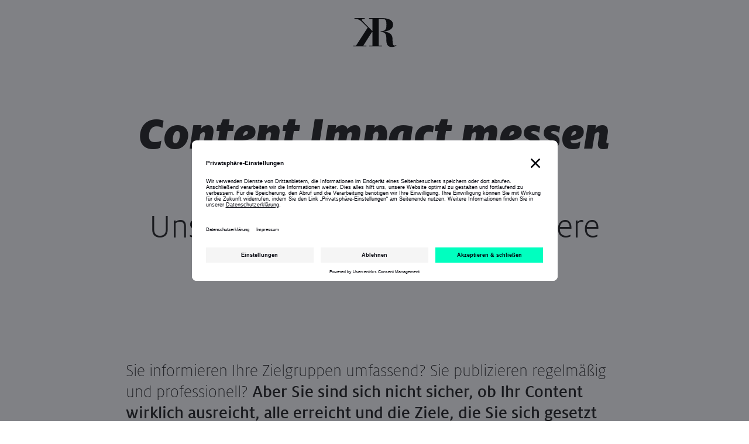

--- FILE ---
content_type: text/html; charset=UTF-8
request_url: https://www.kammannrossi.de/content-impact-workshop
body_size: 8031
content:
<!doctype html><html lang="de"><head>

			<meta charset="utf-8">
			<title>Content Impact Workshop</title>
			<meta name="description" content="Sie sind sich nicht sicher, ob ihr Content Ihre Ziele wirklich unterstützt? Dann ist unser Content Impact Workshop genau das richtige für Sie.">
			<meta name="viewport" content="width=device-width, initial-scale=1">

    <script src="/hs/hsstatic/jquery-libs/static-1.4/jquery/jquery-1.11.2.js"></script>
<script>hsjQuery = window['jQuery'];</script>
    <meta property="og:description" content="Sie sind sich nicht sicher, ob ihr Content Ihre Ziele wirklich unterstützt? Dann ist unser Content Impact Workshop genau das richtige für Sie.">
    <meta property="og:title" content="Content Impact Workshop">
    <meta name="twitter:description" content="Sie sind sich nicht sicher, ob ihr Content Ihre Ziele wirklich unterstützt? Dann ist unser Content Impact Workshop genau das richtige für Sie.">
    <meta name="twitter:title" content="Content Impact Workshop">

    

    
    <style>
a.cta_button{-moz-box-sizing:content-box !important;-webkit-box-sizing:content-box !important;box-sizing:content-box !important;vertical-align:middle}.hs-breadcrumb-menu{list-style-type:none;margin:0px 0px 0px 0px;padding:0px 0px 0px 0px}.hs-breadcrumb-menu-item{float:left;padding:10px 0px 10px 10px}.hs-breadcrumb-menu-divider:before{content:'›';padding-left:10px}.hs-featured-image-link{border:0}.hs-featured-image{float:right;margin:0 0 20px 20px;max-width:50%}@media (max-width: 568px){.hs-featured-image{float:none;margin:0;width:100%;max-width:100%}}.hs-screen-reader-text{clip:rect(1px, 1px, 1px, 1px);height:1px;overflow:hidden;position:absolute !important;width:1px}
</style>

<link rel="stylesheet" href="https://www.kammannrossi.de/hubfs/hub_generated/module_assets/1/5927606366/1744212619219/module_KR3_-_Footer.min.css">
    

    
    <link rel="canonical" href="https://www.kammannrossi.de/content-impact-workshop">



<!-- BEGIN Usercentrics related code -->
    <link rel="preconnect" href="//app.usercentrics.eu">
    <link rel="preconnect" href="//api.usercentrics.eu">
    <link rel="preconnect" href="//privacy-proxy.usercentrics.eu">
    <link rel="preload" href="//app.usercentrics.eu/browser-ui/latest/loader.js" as="script">
    <link rel="preload" href="//privacy-proxy.usercentrics.eu/latest/uc-block.bundle.js" as="script">
<!-- END Usercentrics related code -->

<!-- BEGIN Usercentrics CMP / SDP code -->
<script id="usercentrics-cmp" data-settings-id="50RuV0PHq" src="https://app.usercentrics.eu/browser-ui/latest/loader.js" async></script>
<script type="application/javascript" src="https://privacy-proxy.usercentrics.eu/latest/uc-block.bundle.js"></script>
<!-- END Usercentrics CMP / SDP code -->   

<!-- BEGIN Usercentrics SDP config -->
<script>
     uc.reloadOnOptOut('BJz7qNsdj-7'); 	// reload page on YouTube opt-in
     uc.reloadOnOptOut('ry0QcNodoWQ'); 	// reload page on HubSpot opt-in
     uc.reloadOnOptOut('CguMb4Rq'); 	// reload page on Spotify opt-in
     uc.reloadOnOptOut('HyP_q4sdobm'); 	// reload page on Soundcloud opt-in
     uc.reloadOnOptOut('KRDJ6FLgY'); 	// reload page on Vidyard opt-in  
     uc.reloadOnOptOut('BJTzqNi_i-m'); 	// reload page on Twitter opt-in 
     uc.reloadOnOptOut('Hkx754i_iWm'); 	// reload page on Linkedin opt-in
</script>
<script>
     uc.reloadOnOptIn('BJz7qNsdj-7'); 	// reload page on YouTube opt-out
     uc.reloadOnOptIn('ry0QcNodoWQ'); 	// reload page on HubSpot opt-out
     uc.reloadOnOptIn('CguMb4Rq'); 		// reload page on Spotify opt-out
     uc.reloadOnOptIn('HyP_q4sdobm'); 	// reload page on Soundcloud opt-out
     uc.reloadOnOptIn('KRDJ6FLgY'); 	// reload page on Vidyard opt-out
     uc.reloadOnOptIn('BJTzqNi_i-m'); 	// reload page on Twitter opt-out  
     uc.reloadOnOptIn('Hkx754i_iWm'); 	// reload page on Linkedin opt-out
</script>
<!-- END Usercentrics SDP config -->

<!-- BEGIN Usercentrics/HubSpot Tracking Script -->
<script>
dataLayer = window.dataLayer || [];

var _hsp = window._hsp = window._hsp || [];
var _hsq = window._hsq = window._hsq || []

																				//_hsq.push(['doNotTrack']);
																				//console.log("HubSpot tracking disabled");

var waitForDataLayerObjHubSpot = function (dataLayer, callback) {
  if (dataLayer.length > 0) {
    callback();
  } else {
    setTimeout(function () {
      waitForDataLayerObjHubSpot(dataLayer, callback);
    }, 1000);
  }
};

waitForDataLayerObjHubSpot(dataLayer, function () {
  dataLayer.map(function (ele) {
    if (ele.event === 'consent_status') {
      if (ele['HubSpot'] === true) {
        console.log("consent is set to:", ele.event = ele['HubSpot']);
        console.log('HubSpot has consent');
        
																				//_hsq.push(['doNotTrack', {track: true}]);
               																	//console.log("HubSpot tracking activated");

        _hsp.push(['showBanner']);
        document.getElementById('hs-eu-confirmation-button').click();
        console.log("HubSpot banner confirmed");
        
      } else {
       
        console.log('HubSpot has no consent');
        console.log("consent is set to:", ele.event = ele['HubSpot']);
        
        																		_hsp.push(['revokeCookieConsent']);
        																		console.log("HubSpot Revoke CookieConsent");
        
        																		//_hsq.push(['doNotTrack']);
        																		//console.log("HubSpot tracking disabled");
        
        _hsp.push(['showBanner']);
        document.getElementById('hs-eu-decline-button').click();
        console.log("HubSpot banner declined");
      }
    }
    return ele;
  })
}); 
</script>
<!-- END Usercentrics/HubSpot Tracking Script -->
<meta property="og:image" content="https://www.kammannrossi.de/hubfs/carstenrossi_a_darts_arrow_meeting_a_bullss_eye_on_a_disk_full__40162901-23e2-4da4-ba6a-5e9f6d558bcc.png">
<meta property="og:image:width" content="1536">
<meta property="og:image:height" content="1024">

<meta name="twitter:image" content="https://www.kammannrossi.de/hubfs/carstenrossi_a_darts_arrow_meeting_a_bullss_eye_on_a_disk_full__40162901-23e2-4da4-ba6a-5e9f6d558bcc.png">


<meta property="og:url" content="https://www.kammannrossi.de/content-impact-workshop">
<meta name="twitter:card" content="summary_large_image">
<meta http-equiv="content-language" content="de-de">






      <link rel="shortcut icon" href="https://www.kammannrossi.de/hubfs/kr_signet_auf-gruen.png">
			
			<script src="https://www.kammannrossi.de/hubfs/hub_generated/template_assets/1/28335811939/1744212615299/template_KR3_all-scripts.min.js"></script>
			<link href="https://www.kammannrossi.de/hubfs/hub_generated/template_assets/1/28335913171/1744212597790/template_KR3_all-scripts-styles.min.css" rel="stylesheet">
			<link href="https://www.kammannrossi.de/hubfs/hub_generated/template_assets/1/5701132830/1744212599388/template_styles.min.css" rel="stylesheet">
			
		<meta name="generator" content="HubSpot"></head>
    <body>
      
      <div class="body-container-wrapper">
    		<div class="body-container">
          
        	<span id="hs_cos_wrapper_content_area" class="hs_cos_wrapper hs_cos_wrapper_widget_container hs_cos_wrapper_type_widget_container" style="" data-hs-cos-general-type="widget_container" data-hs-cos-type="widget_container"><div id="hs_cos_wrapper_widget_1537255818878" class="hs_cos_wrapper hs_cos_wrapper_widget hs_cos_wrapper_type_module" style="" data-hs-cos-general-type="widget" data-hs-cos-type="module"><!-- Header: Logo and Navigation -->
<nav class="js--sticky-nav">
	<div class="row container-fluid nav" style="text-align: center;">
		<div class="col-xs-4 col-md-4" style="text-align: left;">
			
		</div>
		<div class="col-xs-4 col-md-4">
			
      	<img class="logo" src="//www.kammannrossi.de/hubfs/KR/KR.svg" alt="Kammann Rossi Logo">
      
		</div>
		<div class="col-xs-4 col-md-4">
			
		</div>
	</div>
</nav>
<!-- ENDE Header: Logo and Navigation -->

<!-- Overlay -->
<div id="bodyoverlay">
		<div id="navigation" class="overlay">
			
      <!-- Header: Logo and Navigation -->
			<div class="row container-fluid nav" style="text-align: center;background-color: #000;">
				<div class="col-xs-4 col-md-4" style="text-align: left;">
					
				</div>
				<div class="col-xs-4 col-md-4" style="line-height: 1;">
					
      	<img class="logo" src="//www.kammannrossi.de/hubfs/KR/KR_white.svg" alt="Kammann Rossi Logo" style="margin-left:20px;">
      
				</div>
				<div class="col-xs-4 col-md-4">
					
				</div>
			</div>
			<!-- END Header: Logo and Navigation -->
      
			<!-- Navigation -->
			<ul class="firstlevel">
				<li class="no-children"><a href="/" class="nav-agentur">Home</a></li>
				<li class="no-children"><a href="/agentur" class="nav-agentur">Agentur</a></li>
				<li class="no-children"><a href="/team" class="nav-team">Team</a></li>
				<li class="no-children"><a href="/projekt" class="nav-projekte">Projekte</a></li>
				<li class="no-children"><a href="/blog" class="nav-blog">Blog</a></li>
				<li class="no-children"><a href="/know-how" class="nav-service">Know-how</a></li>
        <li class="no-children"><a href="/ki" class="nav-ki">KI</a></li>
				<li class="no-children"><a href="/alles-zum-metaverse" class="nav-agentur">Metaverse</a></li>
				<li class="no-children"><a href="/karriere" class="nav-karriere">Karriere</a></li>
				<li class="no-children"><a href="/kontakt" class="nav-agentur">Kontakt</a></li>
			</ul>
			<!-- END Navigation -->
		</div>

</div>
<!-- ENDE Overlay --></div>
<div id="hs_cos_wrapper_widget_1537255811544" class="hs_cos_wrapper hs_cos_wrapper_widget hs_cos_wrapper_type_module" style="" data-hs-cos-general-type="widget" data-hs-cos-type="module">

<div class="row container-fluid intro">
	<div class="container-fixed ">
		<div class="row">
			<div class="col-md-12">
				<h6><span></span></h6>
				<h1>Content Impact messen</h1>
				<h2>/<br>Unser Workshop für eine bessere Performance Ihrer Inhalte</h2>
			</div>     
		</div>
	</div>
</div>

</div>
<div id="hs_cos_wrapper_widget_1537255825879" class="hs_cos_wrapper hs_cos_wrapper_widget hs_cos_wrapper_type_module" style="" data-hs-cos-general-type="widget" data-hs-cos-type="module">
<!-- Methods for random unique IDs: -->




 


<div class="row container-fluid highlight " style="text-align: left;color:  !important;background-color: ;">
  <div id="" class="container-fixed DIV_054101">
    <div class="row">
			<div data-aos="" class="col-md-12 ">
				<p>Sie informieren Ihre Zielgruppen umfassend? Sie publizieren regelmäßig und professionell?<strong> Aber Sie sind sich nicht sicher, ob Ihr Content wirklich ausreicht, alle erreicht und die Ziele, die Sie sich gesetzt haben, wie gewünscht unterstützt?</strong> <strong>Dann ist unser Content-Impact-Workshop genau das Richtige für Sie.</strong></p>
<p><img src="https://www.kammannrossi.de/hs-fs/hubfs/carstenrossi_a_darts_arrow_meeting_a_bullss_eye_on_a_disk_full__40162901-23e2-4da4-ba6a-5e9f6d558bcc.png?width=1536&amp;height=1024&amp;name=carstenrossi_a_darts_arrow_meeting_a_bullss_eye_on_a_disk_full__40162901-23e2-4da4-ba6a-5e9f6d558bcc.png" alt="carstenrossi_a_darts_arrow_meeting_a_bullss_eye_on_a_disk_full__40162901-23e2-4da4-ba6a-5e9f6d558bcc" width="1536" height="1024" loading="lazy" style="height: auto; max-width: 100%; width: 1536px;" srcset="https://www.kammannrossi.de/hs-fs/hubfs/carstenrossi_a_darts_arrow_meeting_a_bullss_eye_on_a_disk_full__40162901-23e2-4da4-ba6a-5e9f6d558bcc.png?width=768&amp;height=512&amp;name=carstenrossi_a_darts_arrow_meeting_a_bullss_eye_on_a_disk_full__40162901-23e2-4da4-ba6a-5e9f6d558bcc.png 768w, https://www.kammannrossi.de/hs-fs/hubfs/carstenrossi_a_darts_arrow_meeting_a_bullss_eye_on_a_disk_full__40162901-23e2-4da4-ba6a-5e9f6d558bcc.png?width=1536&amp;height=1024&amp;name=carstenrossi_a_darts_arrow_meeting_a_bullss_eye_on_a_disk_full__40162901-23e2-4da4-ba6a-5e9f6d558bcc.png 1536w, https://www.kammannrossi.de/hs-fs/hubfs/carstenrossi_a_darts_arrow_meeting_a_bullss_eye_on_a_disk_full__40162901-23e2-4da4-ba6a-5e9f6d558bcc.png?width=2304&amp;height=1536&amp;name=carstenrossi_a_darts_arrow_meeting_a_bullss_eye_on_a_disk_full__40162901-23e2-4da4-ba6a-5e9f6d558bcc.png 2304w, https://www.kammannrossi.de/hs-fs/hubfs/carstenrossi_a_darts_arrow_meeting_a_bullss_eye_on_a_disk_full__40162901-23e2-4da4-ba6a-5e9f6d558bcc.png?width=3072&amp;height=2048&amp;name=carstenrossi_a_darts_arrow_meeting_a_bullss_eye_on_a_disk_full__40162901-23e2-4da4-ba6a-5e9f6d558bcc.png 3072w, https://www.kammannrossi.de/hs-fs/hubfs/carstenrossi_a_darts_arrow_meeting_a_bullss_eye_on_a_disk_full__40162901-23e2-4da4-ba6a-5e9f6d558bcc.png?width=3840&amp;height=2560&amp;name=carstenrossi_a_darts_arrow_meeting_a_bullss_eye_on_a_disk_full__40162901-23e2-4da4-ba6a-5e9f6d558bcc.png 3840w, https://www.kammannrossi.de/hs-fs/hubfs/carstenrossi_a_darts_arrow_meeting_a_bullss_eye_on_a_disk_full__40162901-23e2-4da4-ba6a-5e9f6d558bcc.png?width=4608&amp;height=3072&amp;name=carstenrossi_a_darts_arrow_meeting_a_bullss_eye_on_a_disk_full__40162901-23e2-4da4-ba6a-5e9f6d558bcc.png 4608w" sizes="(max-width: 1536px) 100vw, 1536px"></p>
<p>Content Reviews sind ein wichtiger Bestandteil der Corporate Communications. Sie ermöglichen es Unternehmen, ihre Inhalte regelmäßig zu überprüfen und anzupassen, um sicherzustellen, dass sie ihre Ziele erreichen und ihre Zielgruppe ansprechen.<br>&nbsp;<br>Eine regelmäßige Überprüfung der Wirkung Ihrer Inhalte ermöglicht es Ihnen, Ihre Inhalte auf <strong>Relevanz, Qualität und Effektivität zu überprüfen</strong>, festzustellen welche davon am erfolgreichsten sind und welche optimiert werden müssen. Auf diese Weise können Sie Ihre Content-Strategie auf Basis „harter Daten“ anpassen und so sicherstellen, dass Sie auf dem richtigen Weg sind und Geld und Ressourcen an der richtigen Stelle investieren. Die Analyse wichtiger KPIs wie z. B. Klickraten, Verweildauer, Absprungraten, Shares, Likes etc. hilft Ihnen außerdem – quasi nebenbei –&nbsp; Ihre Zielgruppen besser zu verstehen und ihre Bedürfnisse genauer zu bestimmen.&nbsp;<br><br><strong>Diese Benefits für Sie erreichen wir in unserem Workshop mithilfe des folgenden Vorgehens:</strong></p>
<ul>
<li>Wir ermitteln zunächst die Ausgangslage und das Potenzial der Unternehmenskommunikation (sowohl für die Interne Kommunikation oder auch für Content Marketing und Corporate Publishing)</li>
<li>Wir betrachten dann gemeinsam die wichtigsten Branchen-Trends und Zielgruppenerwartungen und &nbsp;geben eine Einordnung Ihres Content im Vergleich zu State-of-the-art-Medien und ausgezeichneten Best-Practices.</li>
<li>Wir erarbeiten gemeinsam mit Ihnen eine Content-Vision und eine Roadmap.</li>
<li>Und empfehlen Ihnen Quick-Wins und strategische Handlungsfelder für den „nächsten Schritt“.</li>
</ul>
<p>Die Bausteine des Workshops im Einzelnen sind:</p>
<p><strong>1) Research (vorab):</strong></p>
<ul>
<li>Content Audit</li>
<li>Channel Audit</li>
<li>Performance Audit</li>
<li>Content Survey (ausgewählte Mitarbeiter / Fokusgruppen)</li>
</ul>
<p><strong>2) Workshop (4 Stunden vor Ort oder online):</strong></p>
<ul>
<li>Auswertung und gemeinsame Bewertung des Research</li>
<li>Erarbeitung von Potenzialen</li>
<li>Erarbeitung von Handlungsempfehlungen</li>
<li>Erarbeitung von Umsetzungsstrategien</li>
<li>Einigung auf Next Steps</li>
</ul>
<p><strong>3) Nachbereitung:<br></strong></p>
<ul>
<li>Umfassende Dokumentation</li>
<li>Content Performance Quick-Wins</li>
<li>Strategische Handlungsempfehlungen</li>
</ul>
<br>
<p><em><strong>Sollten Sie Interesse an diesem Workshop haben, füllen Sie einfach das folgende Formular aus. Wir melden uns so schnell wie möglich bei Ihnen.</strong></em></p>
			</div>    
		</div>
	</div>
</div>


<!-- Individuell Padding -->
<style>
@media only screen and (min-width: 737px) {
	.DIV_054101 {
		padding-top:0px !important; 
		padding-bottom:0px !important;
	}
}	
</style>
</div>
<div id="hs_cos_wrapper_widget_1537255831004" class="hs_cos_wrapper hs_cos_wrapper_widget hs_cos_wrapper_type_module" style="" data-hs-cos-general-type="widget" data-hs-cos-type="module"><div id="container-form" class="row container-fluid" style="background-color: #FFFFFF;">
          <div id="" class="container-fixed">
            <div class="row">
              <div class="col-md-12">

								<h3>Ich habe Interesse am Content Impact Workshop</h3>
                
                <span id="hs_cos_wrapper_widget_1537255831004_" class="hs_cos_wrapper hs_cos_wrapper_widget hs_cos_wrapper_type_form" style="" data-hs-cos-general-type="widget" data-hs-cos-type="form"><h3 id="hs_cos_wrapper_form_693319347_title" class="hs_cos_wrapper form-title" data-hs-cos-general-type="widget_field" data-hs-cos-type="text"></h3>

<div id="hs_form_target_form_693319347"></div>









</span>                   
                
              </div>    
            </div>
          </div>
        </div>
   

   	<script type="text/javascript">
      
        $("#ContactUs").click(function() {
          // $("#ContactUs").hide("slide", { direction: "right" }, 200);
          $("html, body").animate({
             scrollTop: ($("#container-form").offset().top)
          });
        });
      
      $(document).ready(function() {
        var iFormStartPos = $('#container-form').offset().top;
        $(window).scroll(function () {
          if ($(window).scrollTop() > (iFormStartPos - 100)) {
            // $("#ContactUs").hide();
            $("#ContactUs").hide("slide", { direction: "right" }, 200);
          } else {
            if (!$("#ContactUs").is(":visible")) {
              $("#ContactUs").show("slide", { direction: "right" }, 200);
            };
          }
      	});
      });
      </script></div></span>	
        
        	<!--  -->
        	<!--  -->
         
        	<!--  -->
          
        	<!-- Content -->
        	<!-- @KR -->
        	<!-- false -->
        	<!--  -->
        
        	<!-- <span id="hs_cos_wrapper_listing_byline" class="hs_cos_wrapper hs_cos_wrapper_widget hs_cos_wrapper_type_text" style="" data-hs-cos-general-type="widget" data-hs-cos-type="text" >Kurzauswertung der neuen Studie</span> -->
        	<!-- <span id="hs_cos_wrapper_listing_subline" class="hs_cos_wrapper hs_cos_wrapper_widget hs_cos_wrapper_type_text" style="" data-hs-cos-general-type="widget" data-hs-cos-type="text" >Die Zukunft des Mitarbeitermagazins 2022</span> -->  
          					
					<!--  -->
					<!--  -->
					<!--  -->
					<!--  -->
					<!--  -->
					<!--  -->
					<!--  -->
					<!--  -->
			
					<!--  -->
					<!--  -->
					
					<!--  -->
					<!--  -->          
					<!--  -->
					<!--  -->
					<!--  -->
					
					<!-- <span id="hs_cos_wrapper_listing_byline_text_color" class="hs_cos_wrapper hs_cos_wrapper_widget hs_cos_wrapper_type_choice" style="" data-hs-cos-general-type="widget" data-hs-cos-type="choice" >black</span> -->
        	<!--  -->
        	<!-- https://www.kammannrossi.de/hubfs/file-1511515271.png -->
				
          <!-- <span id="hs_cos_wrapper_teaser_grid_classes" class="hs_cos_wrapper hs_cos_wrapper_widget hs_cos_wrapper_type_choice" style="" data-hs-cos-general-type="widget" data-hs-cos-type="choice" >col-12 col-sm-6 col-md-4 col-lg-3</span> -->         
          
      	</div><!--end body -->
			</div><!--end body wrapper -->
      
    	<div id="hs_cos_wrapper_module_1530521829747314" class="hs_cos_wrapper hs_cos_wrapper_widget hs_cos_wrapper_type_module" style="" data-hs-cos-general-type="widget" data-hs-cos-type="module"><!-- Footer -->
	<div class="footer-container-wrapper">
		<div class="footer-container container-fluid">          
			<div class="row">
				<div class="col-md-12 privacy">
				</div>
			</div>
			<div class="row">
				<div class="col-md-6">
					<br>
					Copyright © 2025 Kammann Rossi GmbH
				</div>
				<div class="col-md-6" style="text-align: right;">
					<a href="https://www.linkedin.com/company/kammann-rossi-gmbh" target="_blank"><i class="fa-brands fa-linkedin"></i></a> &nbsp;
					<a href="https://www.facebook.com/kammannrossi/" target="_blank"><i class="fa-brands fa-facebook"></i></a> &nbsp;
					<a href="https://twitter.com/KammannRossi" target="_blank"><i class="fa-brands fa-x-twitter"></i></a>
					<br>
          
          	<!-- HTML to show when checked -->
          	<a href="/" target="_blank">zurück&nbsp;zur&nbsp;KR&nbsp;Website</a><br>
          					
					<a href="#" onclick="UC_UI.showSecondLayer();">Privatsphäre-Einstellungen</a>&nbsp;|&nbsp;<a href="/datenschutzerklaerung">Datenschutzerklärung</a>&nbsp;|&nbsp;<a href="/kontakt">Kontakt</a>&nbsp;| <a href="/impressum">Impressum</a>
				</div>
			</div>
		</div><!--end footer -->
	</div><!--end footer wrapper --></div>  
    
    	
<!-- HubSpot performance collection script -->
<script defer src="/hs/hsstatic/content-cwv-embed/static-1.1293/embed.js"></script>
<script>
var hsVars = hsVars || {}; hsVars['language'] = 'de-de';
</script>

<script src="/hs/hsstatic/cos-i18n/static-1.53/bundles/project.js"></script>
<script src="https://www.kammannrossi.de/hubfs/hub_generated/module_assets/1/5706054180/1744212603653/module_KR3_-_Logo_and_Navigation.min.js"></script>
<script src="https://www.kammannrossi.de/hubfs/hub_generated/module_assets/1/5702480599/1744212601599/module_KR3_-_Rich_Text.min.js"></script>

    <!--[if lte IE 8]>
    <script charset="utf-8" src="https://js-eu1.hsforms.net/forms/v2-legacy.js"></script>
    <![endif]-->

<script data-hs-allowed="true" src="/_hcms/forms/v2.js"></script>

    <script data-hs-allowed="true">
        var options = {
            portalId: '371798',
            formId: '6f8b71ed-913e-409b-8591-596c72e479d6',
            formInstanceId: '4478',
            
            pageId: '99536800019',
            
            region: 'eu1',
            
            
            
            
            pageName: "Content Impact Workshop",
            
            
            
            inlineMessage: "<p>Vielen Dank f\u00FCr Ihre Anfrage. Wir melden uns zeitnah bei Ihnen!<\/p>",
            
            
            rawInlineMessage: "<p>Vielen Dank f\u00FCr Ihre Anfrage. Wir melden uns zeitnah bei Ihnen!<\/p>",
            
            
            hsFormKey: "bf1e0f581c482ca16539b89717ed51fd",
            
            
            css: '',
            target: '#hs_form_target_form_693319347',
            
            
            
            
            
            
            
            contentType: "landing-page",
            
            
            
            formsBaseUrl: '/_hcms/forms/',
            
            
            
            formData: {
                cssClass: 'hs-form stacked hs-custom-form'
            }
        };

        options.getExtraMetaDataBeforeSubmit = function() {
            var metadata = {};
            

            if (hbspt.targetedContentMetadata) {
                var count = hbspt.targetedContentMetadata.length;
                var targetedContentData = [];
                for (var i = 0; i < count; i++) {
                    var tc = hbspt.targetedContentMetadata[i];
                     if ( tc.length !== 3) {
                        continue;
                     }
                     targetedContentData.push({
                        definitionId: tc[0],
                        criterionId: tc[1],
                        smartTypeId: tc[2]
                     });
                }
                metadata["targetedContentMetadata"] = JSON.stringify(targetedContentData);
            }

            return metadata;
        };

        hbspt.forms.create(options);
    </script>


<!-- Start of HubSpot Analytics Code -->
<script type="text/javascript">
var _hsq = _hsq || [];
_hsq.push(["setContentType", "landing-page"]);
_hsq.push(["setCanonicalUrl", "https:\/\/www.kammannrossi.de\/content-impact-workshop"]);
_hsq.push(["setPageId", "99536800019"]);
_hsq.push(["setContentMetadata", {
    "contentPageId": 99536800019,
    "legacyPageId": "99536800019",
    "contentFolderId": null,
    "contentGroupId": null,
    "abTestId": null,
    "languageVariantId": 99536800019,
    "languageCode": "de-de",
    
    
}]);
</script>

<script type="text/javascript" id="hs-script-loader" async defer src="/hs/scriptloader/371798.js"></script>
<!-- End of HubSpot Analytics Code -->


<script type="text/javascript">
var hsVars = {
    render_id: "21fe208c-e6f6-4638-a487-7f7797f1344f",
    ticks: 1765279746516,
    page_id: 99536800019,
    
    content_group_id: 0,
    portal_id: 371798,
    app_hs_base_url: "https://app-eu1.hubspot.com",
    cp_hs_base_url: "https://cp-eu1.hubspot.com",
    language: "de-de",
    analytics_page_type: "landing-page",
    scp_content_type: "",
    
    analytics_page_id: "99536800019",
    category_id: 1,
    folder_id: 0,
    is_hubspot_user: false
}
</script>


<script defer src="/hs/hsstatic/HubspotToolsMenu/static-1.563/js/index.js"></script>

 <!-- BEGIN Usercentrics Footer Navi link -->
<script>
document.addEventListener('DOMContentLoaded', function() {
  // Finde alle Links mit #privacy-settings
  document.querySelectorAll('a[href="#privacy-settings"]').forEach(function(link) {
    link.addEventListener('click', function(e) {
      e.preventDefault();
      if (typeof UC_UI !== 'undefined' && UC_UI.showSecondLayer) {
        UC_UI.showSecondLayer();
      }
    });
  });
});
</script>
<!-- END Usercentrics Footer Navi link -->

<style>
/* Hide HubSpot Cookie Banner */
#hs-eu-cookie-confirmation {
  display: none;}
</style>

    	
			
			<!-- Animation on Scroll / https://github.com/michalsnik/aos/tree/v2 --> 
      	<script>
					AOS.init({
						disable: 'mobile', // disable on certain devices
      	  	startEvent: 'load', // animation starts after page loading is complete
						offset: 120, // offset (in px) from the original trigger point
						delay: 0, // values from 0 to 3000, with step 50ms
						duration: 300, // values from 0 to 3000, with step 50ms
						easing: 'ease-in-out', // default easing for AOS animations
						once: true, // whether animation should happen only once - while scrolling down
						mirror: false, // whether elements should animate out while scrolling past them
						anchorPlacement: 'top-center', // defines which position of the element regarding to window should trigger the animation
					});
				</script>
      
  	    <script type="text/javascript">
  	 	   $(document).ready(function() {
   	 	   // BEGIN: Accordion
   		     $('.glyphicon-plus').first().removeClass("glyphicon-plus").addClass("glyphicon-minus");
        
   	 	    $('.collapse').on('shown.bs.collapse', function(){
     	    $(this).parent().find(".glyphicon-plus").removeClass("glyphicon-plus").addClass("glyphicon-minus");
 	  	     }).on('hidden.bs.collapse', function(){
    	     $(this).parent().find(".glyphicon-minus").removeClass("glyphicon-minus").addClass("glyphicon-plus");
   	     });
   	     // END: Accordion
        
   	     // BEGIN: Animation on Scroll DELAY
   	     	var delay = 0;
						$('[data-aos]').each(function() {
						delay = delay + 50;
						$(this).attr('data-aos-delay', delay);
   	     	});
   	     // END: Animation on Scroll DELAY
    	  
        // BEGIN: Reading Progress Bar / https://alligator.io/js/progress-bar-javascript-css-variables/
   	     	var h = document.documentElement,
   	     	b = document.body,
   	     	st = 'scrollTop',
   	     	sh = 'scrollHeight',
   	     	progress = document.querySelector('.reading-progress-bar'),
   	     	scroll;

   	     	document.addEventListener('scroll', function() {
   	     	scroll = (h[st]||b[st]) / ((h[sh]||b[sh]) - h.clientHeight) * 100;
   	     	progress.style.setProperty('--scroll', scroll + '%');
   	     	});
        // END: Reading Progress Bar 
        });     
   	 </script>
			
			<style type="text/css">
        #ContactUs {
          background-color:#84CAD3;
        }
        #ContactUs div:hover {
         	color: #1AAFC3 !important;
        }
        .panel-body a {
        	color: #84CAD3 !important;
        	text-decoration: underline !important;
        }
        .panel-body a:hover {
          color: #1AAFC3 !important;
        	text-decoration: underline !important;
        }
        a.white:hover {
          color: #1AAFC3 !important;
        }
        .container-fixed a, .container-fixed a:visited {
          color: #84CAD3;
        }
        .container-fixed a:hover {
          color: #1AAFC3;  
        }
       .fullwidth-image-description a, .fullwidth-image-description a:visited {
          color: #84CAD3;
        }
        .fullwidth-image-description a:hover {
          color: #1AAFC3 !important;  
        }
				/*.button-lp-download {
					  background-color: #84CAD3;
            box-shadow: 10px 0 0 #84CAD3, -10px 0 0 #84CAD3;
				}
				.button-lp-download:hover {
					  background-color: #1AAFC3;
            box-shadow: 10px 0 0 #1AAFC3, -10px 0 0 #1AAFC3;
				}*/
        input[type="submit"], .button-lp, .button-lp-round  {
            background-color: #84CAD3;
        }
        input[type="submit"]:hover, .button-lp:hover, .button-lp-round:hover {
          background-color: #1AAFC3;
        }
        .reading-progress-bar {
        	background: linear-gradient(to right, #84CAD3 var(--scroll), transparent 0);
        	background-repeat: no-repeat;
        	position: fixed;
        	width: 100%;
        	height: 5px;
        	z-index: 99;
        	}
			 .nav-pillar-overlay-buttoncircle {
				 background-color: #84CAD3;
			 }
        .filter-buttons a,
        .filter-buttons a:visited {
          /*color: #84CAD3;*/
          background: #84CAD3;
        }
        .filter-buttons a:hover,
        .filter-buttons li a.active {
          /*color: #1AAFC3;*/
          background: #1AAFC3;
        }
			 /* Video Player */
			 :root {
        --plyr-color-main: #84CAD3; 
        }
			 /* Highlight Text on Scroll over em tag V1
			 .HighText p em {
					-webkit-animation: 1.5s highlight 2s 1 normal forwards;
									animation: 1.5s highlight 2s 1 normal forwards;
					background-color: none;
					background: linear-gradient(90deg, #84CAD3 50%, rgba(255, 255, 255, 0) 50%);
					background-size: 200% 100%;
					background-position: 100% 0;
					font-style: normal;
			    padding: 1px 0;}
				@-webkit-keyframes highlight {to {background-position: 0 0;}}
				@keyframes highlight {to {background-position: 0 0;}}*/
			 
			 /* Highlight Text on Scroll over em tag V2 */
			 .highlight em {
					background-size: 200% auto; 
					background-image: linear-gradient(to right,rgba(255,0,0,0) 50%,#84CAD3 50%);
					background-position: 0% 0;
					animation-duration: 3s;
					animation-delay: 0s;
					animation-iteration-count: 1;
					animation-fill-mode: forwards;
					padding: 1px 0;}
			.highlight em.active{
				 animation-name: highlight;}
			@keyframes highlight {
					from {background-position: 0% 0;}
					to {background-position: -100% 0;}}
      </style>
    
      <!-- Browser Theme Color -->
      <meta name="theme-color" content="#84CAD3" media="(prefers-color-scheme: light)">
			<meta name="theme-color" content="#1AAFC3" media="(prefers-color-scheme: dark)">
</body></html>

--- FILE ---
content_type: text/html; charset=UTF-8
request_url: https://www.kammannrossi.de/
body_size: 20717
content:
<!doctype html><html lang="de-de"><head>
    <meta charset="utf-8">
    <title>Kammann Rossi – Agentur für Unternehmenskommunikation und Reporting</title>
    <link rel="shortcut icon" href="https://www.kammannrossi.de/hubfs/kr_signet_auf-gruen.png">
    <meta name="description" content="Kammann Rossi - Agentur für Interne Kommunikation, Content Marketing und Reporting.">

    <style>@font-face {
        font-family: "Inter";
        font-weight: 300;
        font-style: normal;
        font-display: swap;
        src: url("/_hcms/googlefonts/Inter/300.woff2") format("woff2"), url("/_hcms/googlefonts/Inter/300.woff") format("woff"),
             url("/_hcms/googlefonts/Inter/regular.woff2") format("woff2"), url("/_hcms/googlefonts/Inter/regular.woff") format("woff");
    }
@font-face {
        font-family: "Inter";
        font-weight: 400;
        font-style: normal;
        font-display: swap;
        src: url("/_hcms/googlefonts/Inter/regular.woff2") format("woff2"), url("/_hcms/googlefonts/Inter/regular.woff") format("woff"),
             url("/_hcms/googlefonts/Inter/regular.woff2") format("woff2"), url("/_hcms/googlefonts/Inter/regular.woff") format("woff");
    }
@font-face {
        font-family: "Inter";
        font-weight: 900;
        font-style: normal;
        font-display: swap;
        src: url("/_hcms/googlefonts/Inter/900.woff2") format("woff2"), url("/_hcms/googlefonts/Inter/900.woff") format("woff"),
             url("/_hcms/googlefonts/Inter/regular.woff2") format("woff2"), url("/_hcms/googlefonts/Inter/regular.woff") format("woff");
    }
body {
                font-family: Inter;
            }
        </style>

    

    

    

    
        
        
    
    
<meta name="viewport" content="width=device-width, initial-scale=1">

    <script src="/hs/hsstatic/jquery-libs/static-1.4/jquery/jquery-1.11.2.js"></script>
<script>hsjQuery = window['jQuery'];</script>
    <meta property="og:description" content="Kammann Rossi - Agentur für Interne Kommunikation, Content Marketing und Reporting.">
    <meta property="og:title" content="Kammann Rossi – Agentur für Unternehmenskommunikation und Reporting">
    <meta name="twitter:description" content="Kammann Rossi - Agentur für Interne Kommunikation, Content Marketing und Reporting.">
    <meta name="twitter:title" content="Kammann Rossi – Agentur für Unternehmenskommunikation und Reporting">

    

    <script type="application/ld+json">
    {
        "@context": "https://schema.org",
        "@type": "Organization",
        "name": "Kammann Rossi GmbH",
        "logo": { 
            "@type": "ImageObject",
            "url": "https://www.kammannrossi.de/hubfs/kr_signet_auf-gruen.png"
        },
        "url": "https://www.kammannrossi.de",
        "address": {
            "@type": "PostalAddress",
            "addressCountry": "",
            "addressRegion": "NRW",
            "addressLocality": "50733 Köln",
            "postalCode":"",
            "streetAddress": "Niehler Straße 104"
        },
        "knowsLanguage": "de_DE"
    }
</script>
    <style>
a.cta_button{-moz-box-sizing:content-box !important;-webkit-box-sizing:content-box !important;box-sizing:content-box !important;vertical-align:middle}.hs-breadcrumb-menu{list-style-type:none;margin:0px 0px 0px 0px;padding:0px 0px 0px 0px}.hs-breadcrumb-menu-item{float:left;padding:10px 0px 10px 10px}.hs-breadcrumb-menu-divider:before{content:'›';padding-left:10px}.hs-featured-image-link{border:0}.hs-featured-image{float:right;margin:0 0 20px 20px;max-width:50%}@media (max-width: 568px){.hs-featured-image{float:none;margin:0;width:100%;max-width:100%}}.hs-screen-reader-text{clip:rect(1px, 1px, 1px, 1px);height:1px;overflow:hidden;position:absolute !important;width:1px}
</style>

<link rel="stylesheet" href="https://www.kammannrossi.de/hubfs/hub_generated/template_assets/1/252341609709/1764664747708/template_pwr.min.css">

        <style>
            body {
                margin:0px;
            }
            img:not([src]):not([srcset]) {
                visibility:hidden;
            }
        </style>
    
<link class="hs-async-css" rel="preload" href="https://www.kammannrossi.de/hubfs/hub_generated/template_assets/1/252341609710/1764664731801/template_pwr-defer.min.css" as="style" onload="this.onload=null;this.rel='stylesheet'">
<noscript><link rel="stylesheet" href="https://www.kammannrossi.de/hubfs/hub_generated/template_assets/1/252341609710/1764664731801/template_pwr-defer.min.css"></noscript>
<link rel="stylesheet" href="https://www.kammannrossi.de/hubfs/hub_generated/template_assets/1/252359716062/1764664846934/template_pwr-burger.min.css" fetchpriority="low">
<link rel="stylesheet" href="https://www.kammannrossi.de/hubfs/hub_generated/template_assets/1/252341609697/1764664725188/template_scroll-shadow.min.css" fetchpriority="low">
<link rel="stylesheet" href="https://www.kammannrossi.de/hubfs/hub_generated/template_assets/1/252341609689/1764664738427/template_pwr-search.min.css" defer="true">
<link rel="stylesheet" href="https://www.kammannrossi.de/hubfs/hub_generated/template_assets/1/252359408854/1764664832966/template_pwr-form.min.css" defer="true">
<style>#hs_cos_wrapper_header_page .hs-search-field__suggestions li a { padding-right:130px; }

#hs_cos_wrapper_header_page .hs-search-field__suggestions a:before { content:''; }
</style>
<style>#hs_cos_wrapper_widget_1761046581634 .pwr-marquee__content:not(.pwr-marquee--visible) .pwr-marquee-outer-container { animation-play-state:paused; }

#hs_cos_wrapper_widget_1761046581634 .pwr-marquee-outer-container { animation:marqueespeed1 12s linear infinite; }

#hs_cos_wrapper_widget_1761046581634 .pwr-marquee-outer-container:hover { animation-play-state:paused; }

#hs_cos_wrapper_widget_1761046581634 .pwr-marquee-container>.pwr-marquee__item { padding:0 50px; }
</style>
<link class="hs-async-css" rel="preload" href="https://www.kammannrossi.de/hubfs/hub_generated/template_assets/1/252359716032/1764664743584/template_pwr-marquee.min.css" as="style" onload="this.onload=null;this.rel='stylesheet'">
<noscript><link rel="stylesheet" href="https://www.kammannrossi.de/hubfs/hub_generated/template_assets/1/252359716032/1764664743584/template_pwr-marquee.min.css"></noscript>
<style>
            #hs_cos_wrapper_widget_1761046581634 {
                overflow-x: clip;}
            #hs_cos_wrapper_widget_1761046581634 .pwr--transformed {
                transform: rotate(-1deg) scale(1.5) translate(0px, 75px);;z-index: 1 !important;}
        </style>
<style>#hs_cos_wrapper_widget_1755698927459 .pwr-sec__title-intro { color:#00020A; }
</style>
<style>#hs_cos_wrapper_widget_1755698927459 .pwr-sec__title-intro:before {
  background-color:rgba(255,255,255,1.0);
  content:'';
  width:calc(100% + 1.65em);
  height:calc(100% + 0.6em);
  z-index:-1;
  left:-0.825em;
  top:-0.3em;
  position:absolute;
  border-radius:10px;
}

#hs_cos_wrapper_widget_1755698927459 .pwr-sec__title-intro { margin-top:.3em; }

#hs_cos_wrapper_widget_1755698927459 .pwr-sec__title-intro--left { margin-left:0.825em; }
</style>
<link class="hs-async-css" rel="preload" href="https://www.kammannrossi.de/hubfs/hub_generated/template_assets/1/252359716039/1764664822693/template_pwr-sec-txt.min.css" as="style" onload="this.onload=null;this.rel='stylesheet'">
<noscript><link rel="stylesheet" href="https://www.kammannrossi.de/hubfs/hub_generated/template_assets/1/252359716039/1764664822693/template_pwr-sec-txt.min.css"></noscript>
<link class="hs-async-css" rel="preload" href="https://www.kammannrossi.de/hubfs/hub_generated/template_assets/1/252341609705/1764664756791/template_pwr-mini.min.css" as="style" onload="this.onload=null;this.rel='stylesheet'">
<noscript><link rel="stylesheet" href="https://www.kammannrossi.de/hubfs/hub_generated/template_assets/1/252341609705/1764664756791/template_pwr-mini.min.css"></noscript>
<style>#hs_cos_wrapper_widget_1755700429456 .pwr-sec__title-intro { color:#00020A; }
</style>
<style>#hs_cos_wrapper_widget_1755700429456 .pwr-sec__title-intro:before {
  background-color:rgba(255,255,255,1.0);
  content:'';
  width:calc(100% + 1.65em);
  height:calc(100% + 0.6em);
  z-index:-1;
  left:-0.825em;
  top:-0.3em;
  position:absolute;
  border-radius:10px;
}

#hs_cos_wrapper_widget_1755700429456 .pwr-sec__title-intro { margin-top:.3em; }

#hs_cos_wrapper_widget_1755700429456 .pwr-sec__title-intro--left { margin-left:0.825em; }
</style>
<style>#hs_cos_wrapper_module_17606481192033 .pwr-adc__content-wrapper--border-radius { border-radius:24px; }

#hs_cos_wrapper_module_17606481192033 .pwr-adc__content-wrappers { gap:40px; }

#hs_cos_wrapper_module_17606481192033 .pwr-bento-grid .pwr-adc__content-wrappers {
  display:grid;
  grid-template-columns:repeat(6,1fr);
  grid-auto-flow:row;
}

#hs_cos_wrapper_module_17606481192033 .pwr-bento-grid .pwr-adc__content-wrappers>[data-index='1'] {
  grid-column:span 2;
  grid-row:span 1;
}

#hs_cos_wrapper_module_17606481192033 .pwr-bento-grid .pwr-adc__content-wrappers>[data-index='2'] {
  grid-column:span 2;
  grid-row:span 1;
}

#hs_cos_wrapper_module_17606481192033 .pwr-bento-grid .pwr-adc__content-wrappers>[data-index='3'] {
  grid-column:span 2;
  grid-row:span 1;
}

#hs_cos_wrapper_module_17606481192033 .pwr-bento-grid .pwr-adc__content-wrappers>[data-index='4'] {
  grid-column:span 2;
  grid-row:span 1;
}

#hs_cos_wrapper_module_17606481192033 .pwr-bento-grid .pwr-adc__content-wrappers>[data-index='5'] {
  grid-column:span 2;
  grid-row:span 1;
}

#hs_cos_wrapper_module_17606481192033 .pwr-bento-grid .pwr-adc__content-wrappers>[data-index='6'] {
  grid-column:span 2;
  grid-row:span 1;
}

@media (max-width:991px) {
  #hs_cos_wrapper_module_17606481192033 .pwr-bento-grid .pwr-adc__content-wrappers {
    display:grid;
    grid-template-columns:repeat(1,1fr);
    grid-auto-flow:row;
  }

  #hs_cos_wrapper_module_17606481192033 .pwr-bento-grid .pwr-adc__content-wrappers>[data-index='1'] {
    grid-column:span 1;
    grid-row:span 1;
  }

  #hs_cos_wrapper_module_17606481192033 .pwr-bento-grid .pwr-adc__content-wrappers>[data-index='2'] {
    grid-column:span 1;
    grid-row:span 1;
  }

  #hs_cos_wrapper_module_17606481192033 .pwr-bento-grid .pwr-adc__content-wrappers>[data-index='3'] {
    grid-column:span 1;
    grid-row:span 1;
  }

  #hs_cos_wrapper_module_17606481192033 .pwr-bento-grid .pwr-adc__content-wrappers>[data-index='4'] {
    grid-column:span 1;
    grid-row:span 1;
  }

  #hs_cos_wrapper_module_17606481192033 .pwr-bento-grid .pwr-adc__content-wrappers>[data-index='5'] {
    grid-column:span 1;
    grid-row:span 1;
  }

  #hs_cos_wrapper_module_17606481192033 .pwr-bento-grid .pwr-adc__content-wrappers>[data-index='6'] {
    grid-column:span 1;
    grid-row:span 1;
  }
}

@media (max-width:767px) {
  #hs_cos_wrapper_module_17606481192033 .pwr-bento-grid .pwr-adc__content-wrappers {
    display:grid;
    grid-template-columns:repeat(1,1fr);
    grid-auto-flow:row;
  }

  #hs_cos_wrapper_module_17606481192033 .pwr-bento-grid .pwr-adc__content-wrappers>[data-index='1'] {
    grid-column:span 1;
    grid-row:span 1;
  }

  #hs_cos_wrapper_module_17606481192033 .pwr-bento-grid .pwr-adc__content-wrappers>[data-index='2'] {
    grid-column:span 1;
    grid-row:span 1;
  }

  #hs_cos_wrapper_module_17606481192033 .pwr-bento-grid .pwr-adc__content-wrappers>[data-index='3'] {
    grid-column:span 1;
    grid-row:span 1;
  }

  #hs_cos_wrapper_module_17606481192033 .pwr-bento-grid .pwr-adc__content-wrappers>[data-index='4'] {
    grid-column:span 1;
    grid-row:span 1;
  }

  #hs_cos_wrapper_module_17606481192033 .pwr-bento-grid .pwr-adc__content-wrappers>[data-index='5'] {
    grid-column:span 1;
    grid-row:span 1;
  }

  #hs_cos_wrapper_module_17606481192033 .pwr-bento-grid .pwr-adc__content-wrappers>[data-index='6'] {
    grid-column:span 1;
    grid-row:span 1;
  }
}

@media (max-width:575px) {
  #hs_cos_wrapper_module_17606481192033 .pwr-bento-grid .pwr-adc__content-wrappers {
    display:grid;
    grid-template-columns:repeat(1,1fr);
    grid-auto-flow:row;
  }

  #hs_cos_wrapper_module_17606481192033 .pwr-bento-grid .pwr-adc__content-wrappers>[data-index='1'] {
    grid-column:span 1;
    grid-row:span 1;
  }

  #hs_cos_wrapper_module_17606481192033 .pwr-bento-grid .pwr-adc__content-wrappers>[data-index='2'] {
    grid-column:span 1;
    grid-row:span 1;
  }

  #hs_cos_wrapper_module_17606481192033 .pwr-bento-grid .pwr-adc__content-wrappers>[data-index='3'] {
    grid-column:span 1;
    grid-row:span 1;
  }

  #hs_cos_wrapper_module_17606481192033 .pwr-bento-grid .pwr-adc__content-wrappers>[data-index='4'] {
    grid-column:span 1;
    grid-row:span 1;
  }

  #hs_cos_wrapper_module_17606481192033 .pwr-bento-grid .pwr-adc__content-wrappers>[data-index='5'] {
    grid-column:span 1;
    grid-row:span 1;
  }

  #hs_cos_wrapper_module_17606481192033 .pwr-bento-grid .pwr-adc__content-wrappers>[data-index='6'] {
    grid-column:span 1;
    grid-row:span 1;
  }
}
</style>
<link class="hs-async-css" rel="preload" href="https://www.kammannrossi.de/hubfs/hub_generated/template_assets/1/252359716045/1764664715317/template_advanced-content.min.css" as="style" onload="this.onload=null;this.rel='stylesheet'" fetchpriority="low">
<noscript><link rel="stylesheet" href="https://www.kammannrossi.de/hubfs/hub_generated/template_assets/1/252359716045/1764664715317/template_advanced-content.min.css"></noscript>
<link class="hs-async-css" rel="preload" href="https://www.kammannrossi.de/hubfs/hub_generated/template_assets/1/252345454802/1764664717507/template__plyr.min.css" as="style" onload="this.onload=null;this.rel='stylesheet'">
<noscript><link rel="stylesheet" href="https://www.kammannrossi.de/hubfs/hub_generated/template_assets/1/252345454802/1764664717507/template__plyr.min.css"></noscript>
<style>#hs_cos_wrapper_module_17606481192033 .pwr-adc-content__title---1-1-1 { color:#00ffbf; }
</style>
<style>#hs_cos_wrapper_module_17606481192033 .pwr-adc-content__title---1-2-1 { color:#00ffbf; }
</style>
<style>#hs_cos_wrapper_module_17606481192033 .pwr-adc-content__title---1-3-1 { color:#00ffbf; }
</style>
<style>#hs_cos_wrapper_module_17606481192033 .pwr-adc-content__title---1-4-1 { color:#00ffbf; }
</style>
<style>#hs_cos_wrapper_module_17606481192033 .pwr-adc-content__title---1-5-1 { color:#00ffbf; }
</style>
<style>#hs_cos_wrapper_module_17606481192033 .pwr-adc-content__title---1-6-1 { color:#00ffbf; }
</style>
<style></style>
<link class="hs-async-css" rel="preload" href="https://www.kammannrossi.de/hubfs/hub_generated/template_assets/1/252341609667/1764664740548/template_pwr-sub-simple.min.css" as="style" onload="this.onload=null;this.rel='stylesheet'">
<noscript><link rel="stylesheet" href="https://www.kammannrossi.de/hubfs/hub_generated/template_assets/1/252341609667/1764664740548/template_pwr-sub-simple.min.css"></noscript>
<link class="hs-async-css" rel="preload" href="https://www.kammannrossi.de/hubfs/hub_generated/template_assets/1/252359716070/1764664714539/template_pwr-sec-simple.min.css" as="style" onload="this.onload=null;this.rel='stylesheet'">
<noscript><link rel="stylesheet" href="https://www.kammannrossi.de/hubfs/hub_generated/template_assets/1/252359716070/1764664714539/template_pwr-sec-simple.min.css"></noscript>
<link class="hs-async-css" rel="preload" href="https://www.kammannrossi.de/hubfs/hub_generated/template_assets/1/252341609686/1764664735084/template_pwr-simple.min.css" as="style" onload="this.onload=null;this.rel='stylesheet'">
<noscript><link rel="stylesheet" href="https://www.kammannrossi.de/hubfs/hub_generated/template_assets/1/252341609686/1764664735084/template_pwr-simple.min.css"></noscript>
<style>#hs_cos_wrapper_widget_1755703341208 .pwr-sec__title-intro { color:#00020A; }
</style>
<style>#hs_cos_wrapper_widget_1755703341208 .pwr-sec__title-intro:before {
  background-color:rgba(0,255,191,1.0);
  content:'';
  width:calc(100% + 1.65em);
  height:calc(100% + 0.6em);
  z-index:-1;
  left:-0.825em;
  top:-0.3em;
  position:absolute;
  border-radius:10px;
}

#hs_cos_wrapper_widget_1755703341208 .pwr-sec__title-intro { margin-top:.3em; }

#hs_cos_wrapper_widget_1755703341208 .pwr-sec__title-intro--left { margin-left:0.825em; }
</style>
<style>#hs_cos_wrapper_widget_1755703341208 .pwr-sec--margin-t-custom { margin-top:200px; }

@media (max-width:767px) {
  #hs_cos_wrapper_widget_1755703341208 .pwr-sec--margin-t-custom { margin-top:20px; }
}

@media (max-width:575px) {
  #hs_cos_wrapper_widget_1755703341208 .pwr-sec--margin-t-custom { margin-top:20px; }
}
</style>
<style>#hs_cos_wrapper_widget_1755703341208 .pwr-sec--margin-b-custom { margin-bottom:200px; }

@media (max-width:767px) {
  #hs_cos_wrapper_widget_1755703341208 .pwr-sec--margin-b-custom { margin-bottom:20px; }
}

@media (max-width:575px) {
  #hs_cos_wrapper_widget_1755703341208 .pwr-sec--margin-b-custom { margin-bottom:20px; }
}
</style>
<link rel="stylesheet" href="https://www.kammannrossi.de/hubfs/hub_generated/template_assets/1/252359408855/1764664759581/template_pwr-boxed.min.css">
<style>#hs_cos_wrapper_widget_1755759166581 .pwr-sec__title-intro { color:#00020A; }
</style>
<style>#hs_cos_wrapper_widget_1755759166581 .pwr-sec__title-intro:before {
  background-color:rgba(255,255,255,1.0);
  content:'';
  width:calc(100% + 1.65em);
  height:calc(100% + 0.6em);
  z-index:-1;
  left:-0.825em;
  top:-0.3em;
  position:absolute;
  border-radius:10px;
}

#hs_cos_wrapper_widget_1755759166581 .pwr-sec__title-intro { margin-top:.3em; }

#hs_cos_wrapper_widget_1755759166581 .pwr-sec__title-intro--left { margin-left:0.825em; }
</style>
<link class="hs-async-css" rel="preload" href="https://www.kammannrossi.de/hubfs/hub_generated/template_assets/1/252345454821/1764664753358/template_pwr-sec-cta.min.css" as="style" onload="this.onload=null;this.rel='stylesheet'" fetchpriority="low">
<noscript><link rel="stylesheet" href="https://www.kammannrossi.de/hubfs/hub_generated/template_assets/1/252345454821/1764664753358/template_pwr-sec-cta.min.css"></noscript>
<style>#hs_cos_wrapper_widget_1755759801888 .pwr-sec--padding-t-custom { padding-top:28px; }

@media (max-width:767px) {
  #hs_cos_wrapper_widget_1755759801888 .pwr-sec--padding-t-custom { padding-top:20px; }
}

@media (max-width:575px) {
  #hs_cos_wrapper_widget_1755759801888 .pwr-sec--padding-t-custom { padding-top:20px; }
}
</style>
<link class="hs-async-css" rel="preload" href="https://www.kammannrossi.de/hubfs/hub_generated/template_assets/1/252341609702/1764664742589/template_pwr-sub-team.min.css" as="style" onload="this.onload=null;this.rel='stylesheet'">
<noscript><link rel="stylesheet" href="https://www.kammannrossi.de/hubfs/hub_generated/template_assets/1/252341609702/1764664742589/template_pwr-sub-team.min.css"></noscript>
<link class="hs-async-css" rel="preload" href="https://www.kammannrossi.de/hubfs/hub_generated/template_assets/1/252359716042/1764664783753/template_pwr-sec-team.min.css" as="style" onload="this.onload=null;this.rel='stylesheet'">
<noscript><link rel="stylesheet" href="https://www.kammannrossi.de/hubfs/hub_generated/template_assets/1/252359716042/1764664783753/template_pwr-sec-team.min.css"></noscript>
<link class="hs-async-css" rel="preload" href="https://www.kammannrossi.de/hubfs/hub_generated/template_assets/1/252345454831/1764664813169/template_pwr-team.min.css" as="style" onload="this.onload=null;this.rel='stylesheet'">
<noscript><link rel="stylesheet" href="https://www.kammannrossi.de/hubfs/hub_generated/template_assets/1/252345454831/1764664813169/template_pwr-team.min.css"></noscript>
<link class="hs-async-css" rel="preload" href="https://www.kammannrossi.de/hubfs/hub_generated/template_assets/1/252359716047/1764664737781/template_pwr-touch.min.css" as="style" onload="this.onload=null;this.rel='stylesheet'" fetchpriority="low">
<noscript><link rel="stylesheet" href="https://www.kammannrossi.de/hubfs/hub_generated/template_assets/1/252359716047/1764664737781/template_pwr-touch.min.css"></noscript>
<link class="hs-async-css" rel="preload" href="https://www.kammannrossi.de/hubfs/hub_generated/template_assets/1/252345455810/1764664735141/template_pwr-social.min.css" as="style" onload="this.onload=null;this.rel='stylesheet'">
<noscript><link rel="stylesheet" href="https://www.kammannrossi.de/hubfs/hub_generated/template_assets/1/252345455810/1764664735141/template_pwr-social.min.css"></noscript>
<link class="hs-async-css" rel="preload" href="https://www.kammannrossi.de/hubfs/hub_generated/template_assets/1/252341609665/1764664724096/template_pwr-link.min.css" as="style" onload="this.onload=null;this.rel='stylesheet'">
<noscript><link rel="stylesheet" href="https://www.kammannrossi.de/hubfs/hub_generated/template_assets/1/252341609665/1764664724096/template_pwr-link.min.css"></noscript>
<link class="hs-async-css" rel="preload" href="https://www.kammannrossi.de/hubfs/hub_generated/template_assets/1/252359716034/1764664746966/template_pwr-image.min.css" as="style" onload="this.onload=null;this.rel='stylesheet'">
<noscript><link rel="stylesheet" href="https://www.kammannrossi.de/hubfs/hub_generated/template_assets/1/252359716034/1764664746966/template_pwr-image.min.css"></noscript>
<link class="hs-async-css" rel="preload" href="https://www.kammannrossi.de/hubfs/hub_generated/template_assets/1/252345455816/1764664709006/template_pwr-sec-image.min.css" as="style" onload="this.onload=null;this.rel='stylesheet'">
<noscript><link rel="stylesheet" href="https://www.kammannrossi.de/hubfs/hub_generated/template_assets/1/252345455816/1764664709006/template_pwr-sec-image.min.css"></noscript>
<style>#hs_cos_wrapper_widget_1755760310221 .pwr-sec__title-intro { color:#00020A; }
</style>
<style>#hs_cos_wrapper_widget_1755760310221 .pwr-sec__title-intro:before {
  background-color:rgba(255,255,255,1.0);
  content:'';
  width:calc(100% + 1.65em);
  height:calc(100% + 0.6em);
  z-index:-1;
  left:-0.825em;
  top:-0.3em;
  position:absolute;
  border-radius:10px;
}

#hs_cos_wrapper_widget_1755760310221 .pwr-sec__title-intro { margin-top:.3em; }

#hs_cos_wrapper_widget_1755760310221 .pwr-sec__title-intro--left { margin-left:0.825em; }
</style>
<style>#hs_cos_wrapper_widget_1755760310221 .pwr-sec--padding-b-custom { padding-bottom:40px; }

@media (max-width:767px) {
  #hs_cos_wrapper_widget_1755760310221 .pwr-sec--padding-b-custom { padding-bottom:40px; }
}

@media (max-width:575px) {
  #hs_cos_wrapper_widget_1755760310221 .pwr-sec--padding-b-custom { padding-bottom:40px; }
}
</style>
<link class="hs-async-css" rel="preload" href="https://www.kammannrossi.de/hubfs/hub_generated/template_assets/1/252345455805/1764664709420/template_pwr-filter.min.css" as="style" onload="this.onload=null;this.rel='stylesheet'">
<noscript><link rel="stylesheet" href="https://www.kammannrossi.de/hubfs/hub_generated/template_assets/1/252345455805/1764664709420/template_pwr-filter.min.css"></noscript>
<style>#hs_cos_wrapper_widget_1755764202324 .pwr-sec__title-intro { color:#00020a; }
</style>
<style>#hs_cos_wrapper_widget_1755764202324 .pwr-sec__title-intro:before {
  background-color:rgba(0,255,191,1.0);
  content:'';
  width:calc(100% + 1.65em);
  height:calc(100% + 0.6em);
  z-index:-1;
  left:-0.825em;
  top:-0.3em;
  position:absolute;
  border-radius:10px;
}

#hs_cos_wrapper_widget_1755764202324 .pwr-sec__title-intro { margin-top:.3em; }

#hs_cos_wrapper_widget_1755764202324 .pwr-sec__title-intro--left { margin-left:0.825em; }
</style>
<link rel="stylesheet" href="https://www.kammannrossi.de/hubfs/hub_generated/template_assets/1/252341609703/1764664767489/template_pwr-content-mask.min.css">
<style>#hs_cos_wrapper_widget_1755764202324 .pwr-content-hor-mask { --content-mask-width:20%; }
</style>
<link class="hs-async-css" rel="preload" href="https://www.kammannrossi.de/hubfs/hub_generated/template_assets/1/252345454833/1764664784209/template_pwr-sec-clients.min.css" as="style" onload="this.onload=null;this.rel='stylesheet'">
<noscript><link rel="stylesheet" href="https://www.kammannrossi.de/hubfs/hub_generated/template_assets/1/252345454833/1764664784209/template_pwr-sec-clients.min.css"></noscript>
<link class="hs-async-css" rel="preload" href="https://www.kammannrossi.de/hubfs/hub_generated/template_assets/1/252345454801/1764664792501/template__swiper-bundle.min.css" as="style" onload="this.onload=null;this.rel='stylesheet'">
<noscript><link rel="stylesheet" href="https://www.kammannrossi.de/hubfs/hub_generated/template_assets/1/252345454801/1764664792501/template__swiper-bundle.min.css"></noscript>
<link class="hs-async-css" rel="preload" href="https://www.kammannrossi.de/hubfs/hub_generated/template_assets/1/252345454837/1764664723845/template_pwr-slider.min.css" as="style" onload="this.onload=null;this.rel='stylesheet'">
<noscript><link rel="stylesheet" href="https://www.kammannrossi.de/hubfs/hub_generated/template_assets/1/252345454837/1764664723845/template_pwr-slider.min.css"></noscript>
<style>#hs_cos_wrapper_dnd_area-module-8 .pwr-sec-cta__title { color:#00020A; }
</style>
<link class="hs-async-css" rel="preload" href="https://www.kammannrossi.de/hubfs/hub_generated/template_assets/1/252359716048/1764664765508/template_pwr-footer.min.css" as="style" onload="this.onload=null;this.rel='stylesheet'" fetchpriority="low">
<noscript><link rel="stylesheet" href="https://www.kammannrossi.de/hubfs/hub_generated/template_assets/1/252359716048/1764664765508/template_pwr-footer.min.css"></noscript>
<style>#hs_cos_wrapper_footer_page .pwr-footer__content .pwr-adc__wrapper { --col-padding:70px; }
</style>
<link class="hs-async-css" rel="preload" href="https://www.kammannrossi.de/hubfs/hub_generated/template_assets/1/252345455819/1764664794285/template_pwr-transitions.min.css" as="style" onload="this.onload=null;this.rel='stylesheet'">
<noscript><link rel="stylesheet" href="https://www.kammannrossi.de/hubfs/hub_generated/template_assets/1/252345455819/1764664794285/template_pwr-transitions.min.css"></noscript>
<link class="hs-async-css" rel="preload" href="https://www.kammannrossi.de/hubfs/hub_generated/template_assets/1/252341609711/1764664768555/template_custom-styles.min.css" as="style" onload="this.onload=null;this.rel='stylesheet'">
<noscript><link rel="stylesheet" href="https://www.kammannrossi.de/hubfs/hub_generated/template_assets/1/252341609711/1764664768555/template_custom-styles.min.css"></noscript>
<link class="hs-async-css" rel="preload" href="https://www.kammannrossi.de/hubfs/hub_generated/template_assets/1/252339046612/1764664704157/template_child.css" as="style" onload="this.onload=null;this.rel='stylesheet'">
<noscript><link rel="stylesheet" href="https://www.kammannrossi.de/hubfs/hub_generated/template_assets/1/252339046612/1764664704157/template_child.css"></noscript>
<!-- Editor Styles -->
<style id="hs_editor_style" type="text/css">
.dnd_area-row-0-force-full-width-section > .row-fluid {
  max-width: none !important;
}
.dnd_area-row-1-force-full-width-section > .row-fluid {
  max-width: none !important;
}
.dnd_area-row-2-max-width-section-centering > .row-fluid {
  max-width: 1540px !important;
  margin-left: auto !important;
  margin-right: auto !important;
}
.dnd_area-row-3-max-width-section-centering > .row-fluid {
  max-width: 1540px !important;
  margin-left: auto !important;
  margin-right: auto !important;
}
.dnd_area-row-4-force-full-width-section > .row-fluid {
  max-width: none !important;
}
.dnd_area-row-5-max-width-section-centering > .row-fluid {
  max-width: 1540px !important;
  margin-left: auto !important;
  margin-right: auto !important;
}
.dnd_area-row-6-max-width-section-centering > .row-fluid {
  max-width: 1540px !important;
  margin-left: auto !important;
  margin-right: auto !important;
}
.dnd_area-row-7-force-full-width-section > .row-fluid {
  max-width: none !important;
}
.dnd_area-row-8-force-full-width-section > .row-fluid {
  max-width: none !important;
}
/* HubSpot Non-stacked Media Query Styles */
@media (min-width:768px) {
  .dnd_area-row-7-vertical-alignment > .row-fluid {
    display: -ms-flexbox !important;
    -ms-flex-direction: row;
    display: flex !important;
    flex-direction: row;
  }
  .cell_1755759166733-row-0-vertical-alignment > .row-fluid {
    display: -ms-flexbox !important;
    -ms-flex-direction: row;
    display: flex !important;
    flex-direction: row;
  }
  .cell_1755759495753-vertical-alignment {
    display: -ms-flexbox !important;
    -ms-flex-direction: column !important;
    -ms-flex-pack: start !important;
    display: flex !important;
    flex-direction: column !important;
    justify-content: flex-start !important;
  }
  .cell_1755759495753-vertical-alignment > div {
    flex-shrink: 0 !important;
  }
  .cell_1755759478738-vertical-alignment {
    display: -ms-flexbox !important;
    -ms-flex-direction: column !important;
    -ms-flex-pack: start !important;
    display: flex !important;
    flex-direction: column !important;
    justify-content: flex-start !important;
  }
  .cell_1755759478738-vertical-alignment > div {
    flex-shrink: 0 !important;
  }
  .cell_1755759397209-vertical-alignment {
    display: -ms-flexbox !important;
    -ms-flex-direction: column !important;
    -ms-flex-pack: start !important;
    display: flex !important;
    flex-direction: column !important;
    justify-content: flex-start !important;
  }
  .cell_1755759397209-vertical-alignment > div {
    flex-shrink: 0 !important;
  }
  .cell_1755764202445-vertical-alignment {
    display: -ms-flexbox !important;
    -ms-flex-direction: column !important;
    -ms-flex-pack: center !important;
    display: flex !important;
    flex-direction: column !important;
    justify-content: center !important;
  }
  .cell_1755764202445-vertical-alignment > div {
    flex-shrink: 0 !important;
  }
}
/* HubSpot Styles (default) */
.dnd_area-row-0-padding {
  padding-top: 0px !important;
  padding-bottom: 0px !important;
  padding-left: 0px !important;
  padding-right: 0px !important;
}
.dnd_area-row-0-hidden {
  display: none !important;
}
.dnd_area-row-1-padding {
  padding-top: 0px !important;
  padding-bottom: 0px !important;
  padding-left: 0px !important;
  padding-right: 0px !important;
}
.dnd_area-row-2-padding {
  padding-top: 0px !important;
  padding-bottom: 0px !important;
  padding-left: 0px !important;
  padding-right: 0px !important;
}
.dnd_area-row-2-hidden {
  display: block !important;
}
.dnd_area-row-3-padding {
  padding-top: 0px !important;
  padding-bottom: 0px !important;
  padding-left: 0px !important;
  padding-right: 0px !important;
}
.dnd_area-row-4-padding {
  padding-top: 0px !important;
  padding-bottom: 0px !important;
  padding-left: 0px !important;
  padding-right: 0px !important;
}
.dnd_area-row-5-padding {
  padding-top: 80px !important;
  padding-bottom: 80px !important;
  padding-left: 0px !important;
  padding-right: 0px !important;
}
.dnd_area-row-6-padding {
  padding-top: 0px !important;
  padding-bottom: 0px !important;
  padding-left: 0px !important;
  padding-right: 0px !important;
}
.dnd_area-row-7-margin {
  margin-top: 0px !important;
}
.dnd_area-row-7-padding {
  padding-top: 160px !important;
  padding-bottom: 160px !important;
  padding-left: 0px !important;
  padding-right: 0px !important;
}
.dnd_area-row-8-padding {
  padding-top: 0px !important;
  padding-bottom: 0px !important;
  padding-left: 0px !important;
  padding-right: 0px !important;
}
.widget_1761046581634-hidden {
  display: block !important;
}
.cell_1755699902736-row-2-padding {
  padding-top: 0px !important;
  padding-bottom: 20px !important;
}
.cell_1755699902736-row-2-hidden {
  display: none !important;
}
.cell_1755699902736-row-3-padding {
  padding-top: 20px !important;
}
.cell_1755699902736-row-3-hidden {
  display: none !important;
}
/* HubSpot Styles (mobile) */
@media (max-width: 767px) {
  .dnd_area-row-5-padding {
    padding-top: 0px !important;
    padding-bottom: 0px !important;
  }
  .dnd_area-row-6-padding {
    padding-top: 0px !important;
    padding-bottom: 40px !important;
  }
  .dnd_area-row-7-padding {
    padding-top: 40px !important;
    padding-bottom: 40px !important;
  }
  .dnd_area-row-8-padding {
    padding-bottom: 40px !important;
  }
  .widget_1755698927459-padding > #hs_cos_wrapper_widget_1755698927459 {
    padding-top: 40px !important;
  }
  .widget_1755699562984-padding > #hs_cos_wrapper_widget_1755699562984 {
    padding-left: 40px !important;
  }
  .cell_1755699902736-row-2-padding {
    padding-bottom: 0px !important;
  }
  .cell_1755699902736-row-3-padding {
    padding-top: 0px !important;
  }
  .widget_1755700429456-padding > #hs_cos_wrapper_widget_1755700429456 {
    padding-top: 40px !important;
    padding-bottom: 40px !important;
  }
  .module_17557030224372-padding > #hs_cos_wrapper_module_17557030224372 {
    padding-top: 15px !important;
    padding-bottom: 15px !important;
    padding-left: 30px !important;
    padding-right: 30px !important;
  }
  .module_17557030224373-padding > #hs_cos_wrapper_module_17557030224373 {
    padding-top: 15px !important;
    padding-bottom: 15px !important;
    padding-left: 30px !important;
    padding-right: 30px !important;
  }
  .widget_1755700559026-padding > #hs_cos_wrapper_widget_1755700559026 {
    padding-top: 40px !important;
    padding-bottom: 15px !important;
    padding-left: 30px !important;
    padding-right: 30px !important;
  }
  .module_1755703019888-padding > #hs_cos_wrapper_module_1755703019888 {
    padding-top: 15px !important;
    padding-bottom: 40px !important;
    padding-left: 30px !important;
    padding-right: 30px !important;
  }
  .module_1755702473669-padding > #hs_cos_wrapper_module_1755702473669 {
    padding-top: 15px !important;
    padding-bottom: 15px !important;
    padding-left: 30px !important;
    padding-right: 30px !important;
  }
  .module_1755703022437-padding > #hs_cos_wrapper_module_1755703022437 {
    padding-top: 15px !important;
    padding-bottom: 15px !important;
    padding-left: 30px !important;
    padding-right: 30px !important;
  }
  .widget_1755703341208-padding > #hs_cos_wrapper_widget_1755703341208 {
    padding-top: 40px !important;
    padding-bottom: 40px !important;
  }
  .cell_1755759166733-row-0-padding {
    padding-top: 0px !important;
    padding-bottom: 0px !important;
  }
  .widget_1755759495622-padding > #hs_cos_wrapper_widget_1755759495622 {
    padding-top: 15px !important;
    padding-bottom: 30px !important;
    padding-left: 30px !important;
    padding-right: 30px !important;
  }
  .widget_1755759478611-padding > #hs_cos_wrapper_widget_1755759478611 {
    padding-top: 30px !important;
    padding-bottom: 15px !important;
    padding-left: 30px !important;
    padding-right: 30px !important;
  }
  .cell_1755759397209-padding {
    padding-top: 0px !important;
    padding-bottom: 0px !important;
  }
  .widget_1755759166581-padding > #hs_cos_wrapper_widget_1755759166581 {
    padding-top: 0px !important;
    padding-bottom: 0px !important;
  }
  .widget_1755759801888-padding > #hs_cos_wrapper_widget_1755759801888 {
    padding-top: 0px !important;
    padding-bottom: 40px !important;
  }
  .cell_1755760310372-padding {
    padding-top: 0px !important;
    padding-bottom: 0px !important;
  }
  .widget_1755760310221-padding > #hs_cos_wrapper_widget_1755760310221 {
    padding-top: 0px !important;
  }
  .widget_1755761531361-padding > #hs_cos_wrapper_widget_1755761531361 {
    padding-left: 40px !important;
  }
}
</style>
    

    
    <link rel="canonical" href="https://www.kammannrossi.de">



<!-- BEGIN Usercentrics related code -->
    <link rel="preconnect" href="//app.usercentrics.eu">
    <link rel="preconnect" href="//api.usercentrics.eu">
    <link rel="preconnect" href="//privacy-proxy.usercentrics.eu">
    <link rel="preload" href="//app.usercentrics.eu/browser-ui/latest/loader.js" as="script">
    <link rel="preload" href="//privacy-proxy.usercentrics.eu/latest/uc-block.bundle.js" as="script">
<!-- END Usercentrics related code -->

<!-- BEGIN Usercentrics CMP / SDP code -->
<script id="usercentrics-cmp" data-settings-id="50RuV0PHq" src="https://app.usercentrics.eu/browser-ui/latest/loader.js" async></script>
<script type="application/javascript" src="https://privacy-proxy.usercentrics.eu/latest/uc-block.bundle.js"></script>
<!-- END Usercentrics CMP / SDP code -->   

<!-- BEGIN Usercentrics SDP config -->
<script>
     uc.reloadOnOptOut('BJz7qNsdj-7'); 	// reload page on YouTube opt-in
     uc.reloadOnOptOut('ry0QcNodoWQ'); 	// reload page on HubSpot opt-in
     uc.reloadOnOptOut('CguMb4Rq'); 	// reload page on Spotify opt-in
     uc.reloadOnOptOut('HyP_q4sdobm'); 	// reload page on Soundcloud opt-in
     uc.reloadOnOptOut('KRDJ6FLgY'); 	// reload page on Vidyard opt-in  
     uc.reloadOnOptOut('BJTzqNi_i-m'); 	// reload page on Twitter opt-in 
     uc.reloadOnOptOut('Hkx754i_iWm'); 	// reload page on Linkedin opt-in
</script>
<script>
     uc.reloadOnOptIn('BJz7qNsdj-7'); 	// reload page on YouTube opt-out
     uc.reloadOnOptIn('ry0QcNodoWQ'); 	// reload page on HubSpot opt-out
     uc.reloadOnOptIn('CguMb4Rq'); 		// reload page on Spotify opt-out
     uc.reloadOnOptIn('HyP_q4sdobm'); 	// reload page on Soundcloud opt-out
     uc.reloadOnOptIn('KRDJ6FLgY'); 	// reload page on Vidyard opt-out
     uc.reloadOnOptIn('BJTzqNi_i-m'); 	// reload page on Twitter opt-out  
     uc.reloadOnOptIn('Hkx754i_iWm'); 	// reload page on Linkedin opt-out
</script>
<!-- END Usercentrics SDP config -->

<!-- BEGIN Usercentrics/HubSpot Tracking Script -->
<script>
dataLayer = window.dataLayer || [];

var _hsp = window._hsp = window._hsp || [];
var _hsq = window._hsq = window._hsq || []

																				//_hsq.push(['doNotTrack']);
																				//console.log("HubSpot tracking disabled");

var waitForDataLayerObjHubSpot = function (dataLayer, callback) {
  if (dataLayer.length > 0) {
    callback();
  } else {
    setTimeout(function () {
      waitForDataLayerObjHubSpot(dataLayer, callback);
    }, 1000);
  }
};

waitForDataLayerObjHubSpot(dataLayer, function () {
  dataLayer.map(function (ele) {
    if (ele.event === 'consent_status') {
      if (ele['HubSpot'] === true) {
        console.log("consent is set to:", ele.event = ele['HubSpot']);
        console.log('HubSpot has consent');
        
																				//_hsq.push(['doNotTrack', {track: true}]);
               																	//console.log("HubSpot tracking activated");

        _hsp.push(['showBanner']);
        document.getElementById('hs-eu-confirmation-button').click();
        console.log("HubSpot banner confirmed");
        
      } else {
       
        console.log('HubSpot has no consent');
        console.log("consent is set to:", ele.event = ele['HubSpot']);
        
        																		_hsp.push(['revokeCookieConsent']);
        																		console.log("HubSpot Revoke CookieConsent");
        
        																		//_hsq.push(['doNotTrack']);
        																		//console.log("HubSpot tracking disabled");
        
        _hsp.push(['showBanner']);
        document.getElementById('hs-eu-decline-button').click();
        console.log("HubSpot banner declined");
      }
    }
    return ele;
  })
}); 
</script>
<!-- END Usercentrics/HubSpot Tracking Script -->
<meta property="og:image" content="https://www.kammannrossi.de/hubfs/kr_signet_auf-gruen.png">
<meta property="og:image:width" content="4500">
<meta property="og:image:height" content="4500">

<meta name="twitter:image" content="https://www.kammannrossi.de/hubfs/kr_signet_auf-gruen.png">


<meta property="og:url" content="https://www.kammannrossi.de">
<meta name="twitter:card" content="summary_large_image">
<meta http-equiv="content-language" content="de-de">







  <meta name="generator" content="HubSpot"></head>
  <body>
    <div class="body-wrapper   hs-content-id-5934527727 hs-site-page page hs-content-path- hs-content-name-agentur-startseite   
    pwr-v--47  pwr--mobile-parallax-off line-numbers" data-aos-global-disable="phone" data-aos-global-offset="250" data-aos-global-delay="50" data-aos-global-duration="400"><div id="hs_cos_wrapper_page_settings" class="hs_cos_wrapper hs_cos_wrapper_widget hs_cos_wrapper_type_module" style="" data-hs-cos-general-type="widget" data-hs-cos-type="module"></div><div data-global-resource-path="POWER x KR/templates/partials/header.html"><header class="header">

    
    <a href="#main-content" class="pwr-header__skip">Skip to content</a><div class="header__container"><div id="hs_cos_wrapper_header_page" class="hs_cos_wrapper hs_cos_wrapper_widget hs_cos_wrapper_type_module" style="" data-hs-cos-general-type="widget" data-hs-cos-type="module"><!-- templateType: none -->
<style>
    .pwr--page-editor-fix {
        max-height: 120px;
    }
 </style>



<div id="pwr-js-burger" class="pwr-burger closed vanilla pwr--light pwr--page-editor-fix kr-2025-header">
  <a href="#" id="pwr-js-burger__trigger-close" aria-label="Burger Menü schließen" class="pwr-burger__trigger-close vanilla">
    Schließen <span class="pwr-burger__icon-close"></span>
  </a>
          
            
          
          <div class="pwr-burger__menu pwr-js-menu pwr-scroll-shadow__wrapper pwr-scroll-shadow__wrapper--vert pwr-scroll-shadow__root pwr-scroll-shadow__root--vert"><span id="hs_cos_wrapper_menu_257157975238" class="hs_cos_wrapper hs_cos_wrapper_widget hs_cos_wrapper_type_menu" style="" data-hs-cos-general-type="widget" data-hs-cos-type="menu"><div class="hs-menu-wrapper pwr-a11y-menu no-flyouts hs-menu-flow-vertical" aria-label="burger" role="navigation" data-sitemap-name="default" id="hs_menu_wrapper_menu_257157975238" data-menu-id="257157975238" ">
            <ul role="menu">
                
                    <li class="hs-menu-item hs-menu-depth-1 " role="none">
        <a href="https://www.kammannrossi.de/know-how" role="menuitem"><span class="focus-target">Unsere Lösungen</span></a>
    </li>
                    
                    <li class="hs-menu-item hs-menu-depth-1 " role="none">
        <a href="https://www.kammannrossi.de/ki" role="menuitem"><span class="focus-target">AssistantOS &amp; Skillbox<span class="pwr-menu-tag--01">NEU</span></span></a>
    </li>
                    
                    <li class="hs-menu-item hs-menu-depth-1 " role="none">
        <a href="https://www.kammannrossi.de/projekt" role="menuitem"><span class="focus-target">Use Cases</span></a>
    </li>
                    
                    <li class="hs-menu-item hs-menu-depth-1 " role="none">
        <a href="https://www.kammannrossi.de/blog" role="menuitem"><span class="focus-target">Blog</span></a>
    </li>
                    </ul>
        </div></span></div><div class="pwr-burger-bottom-bar pwr-a11y-menu"><div class="pwr-burger-bottom-bar__item hs-search-field">
      <a href="#" id="pwr-js-burger-search__trigger" class="pwr-burger-bottom-bar__item-link pwr-burger-search__trigger" tabindex="-1">
        <div class="pwr-header-right-bar__icon pwr--padding-r-sm"><span id="hs_cos_wrapper_header_page_" class="hs_cos_wrapper hs_cos_wrapper_widget hs_cos_wrapper_type_icon" style="" data-hs-cos-general-type="widget" data-hs-cos-type="icon"><svg version="1.0" xmlns="http://www.w3.org/2000/svg" viewbox="0 0 512 512" aria-hidden="true"><g id="search1_layer"><path d="M505 442.7L405.3 343c-4.5-4.5-10.6-7-17-7H372c27.6-35.3 44-79.7 44-128C416 93.1 322.9 0 208 0S0 93.1 0 208s93.1 208 208 208c48.3 0 92.7-16.4 128-44v16.3c0 6.4 2.5 12.5 7 17l99.7 99.7c9.4 9.4 24.6 9.4 33.9 0l28.3-28.3c9.4-9.4 9.4-24.6.1-34zM208 336c-70.7 0-128-57.2-128-128 0-70.7 57.2-128 128-128 70.7 0 128 57.2 128 128 0 70.7-57.2 128-128 128z" /></g></svg></span></div>
        <span>SUCHE</span>
        <div class="pwr-menu_submenu-btn keyboard-clickable" role="menuitem" tabindex="0" aria-label="Expand SUCHE">
        <div class="pwr-menu_submenu-arrow"></div>
    </div>
      </a>
      <div id="pwr-js-burger-search__inner" class="pwr-burger-bottom-bar__inner pwr-burger-search__inner pwr-form pwr-form--style-1">
    <div id="hs-search-field__translations"></div>

    <div class="hs-search-field__bar"> 
        <form action="/hs-search-results">
            <div class="pwr--relative">
                <input type="text" id="pwr-js-burger-search__input" class="pwr-burger-search__input hs-search-field__input" name="term" autocomplete="off" aria-label="Suchbegriff eingeben" placeholder="Hier den Suchbegriff eingeben …">
          <button class="pwr-search-field__icon" type="submit" aria-label="Suche durchführen"><span id="hs_cos_wrapper_header_page_" class="hs_cos_wrapper hs_cos_wrapper_widget hs_cos_wrapper_type_icon" style="" data-hs-cos-general-type="widget" data-hs-cos-type="icon"><svg version="1.0" xmlns="http://www.w3.org/2000/svg" viewbox="0 0 512 512" aria-hidden="true"><g id="search2_layer"><path d="M505 442.7L405.3 343c-4.5-4.5-10.6-7-17-7H372c27.6-35.3 44-79.7 44-128C416 93.1 322.9 0 208 0S0 93.1 0 208s93.1 208 208 208c48.3 0 92.7-16.4 128-44v16.3c0 6.4 2.5 12.5 7 17l99.7 99.7c9.4 9.4 24.6 9.4 33.9 0l28.3-28.3c9.4-9.4 9.4-24.6.1-34zM208 336c-70.7 0-128-57.2-128-128 0-70.7 57.2-128 128-128 70.7 0 128 57.2 128 128 0 70.7-57.2 128-128 128z" /></g></svg></span></button>
            </div>
            <input type="hidden" name="limit" value="5"><input type="hidden" name="property" value="title"><input type="hidden" name="property" value="description"><input type="hidden" name="property" value="html"><input type="hidden" name="property" value="tag"><input type="hidden" name="type" value="SITE_PAGE"><input type="hidden" name="type" value="LISTING_PAGE"><input type="hidden" name="type" value="BLOG_POST"></form>
    </div></div>
    </div><div class="pwr-burger-bottom-bar__item pwr-cta pwr-cta--primary-border  ">                   
        <a href="https://www.kammannrossi.de/kontakt" aria-label="Kontakt" class="pwr-cta_button " role="button">Kontakt</a>
      </div></div>
</div><div id="pwr-header-fixed__spacer" class="pwr-header-fixed__spacer vanilla"></div><div id="pwr-header-fixed" class="pwr-header vanilla pwr-header-fixed pwr-header--blurry pwr--light pwr-header--transparent pwr-header--light-on-scroll pwr-header--light-dropdown pwr--page-editor-fix kr-2025-header" data-mm-anim-fot-reveal="true" data-mm-anim-slide="true" data-mm-anim-fade="true">
  <div class="page-center pwr-header--padding">
    <div class="pwr-header-full pwr--clearfix">
      <div class="pwr-header-logo pwr-header-logo--has-sticky"><a class="pwr-header__logo-link" href="https://www.kammannrossi.de/" aria-label="Zurück zur Startseite">
        
        
        
        <img src="https://www.kammannrossi.de/hubfs/kr_Logo_2025.svg" alt="Kammann Rossi Logo" class="pwr-header-logo__img" width="265" height="52"><img src="https://www.kammannrossi.de/hubfs/kr_Logo_2025.svg" alt="Kammann Rossi Logo" class="pwr-header-logo__img--sticky" width="265" height="52" fetchpriority="low" decoding="async"></a>
      </div><div id="pwr-js-header__menu" class="pwr-header__menu    pwr-header__menu--dropdown " style="left: 23%;"><div class="pwr-js-menu"><span id="hs_cos_wrapper_menu_257157975238" class="hs_cos_wrapper hs_cos_wrapper_widget hs_cos_wrapper_type_menu" style="" data-hs-cos-general-type="widget" data-hs-cos-type="menu"><div class="hs-menu-wrapper pwr-a11y-menu flyouts hs-menu-flow-horizontal" aria-label="Hauptnavigation" role="navigation" data-sitemap-name="default" id="hs_menu_wrapper_menu_257157975238" data-menu-id="257157975238" ">
            <ul role="menu">
                
                    <li class="hs-menu-item hs-menu-depth-1 " role="none">
        <a href="https://www.kammannrossi.de/know-how" role="menuitem"><span class="focus-target">Unsere Lösungen</span></a>
    </li>
                    
                    <li class="hs-menu-item hs-menu-depth-1 " role="none">
        <a href="https://www.kammannrossi.de/ki" role="menuitem"><span class="focus-target">AssistantOS &amp; Skillbox<span class="pwr-menu-tag--01">NEU</span></span></a>
    </li>
                    
                    <li class="hs-menu-item hs-menu-depth-1 " role="none">
        <a href="https://www.kammannrossi.de/projekt" role="menuitem"><span class="focus-target">Use Cases</span></a>
    </li>
                    
                    <li class="hs-menu-item hs-menu-depth-1 " role="none">
        <a href="https://www.kammannrossi.de/blog" role="menuitem"><span class="focus-target">Blog</span></a>
    </li>
                    </ul>
        </div></span></div></div><div id="pwr-js-header-right-bar" class="pwr-header-right-bar "><div class="pwr-header-right-bar__item vanilla pwr-header-right-bar__search focus-target__icon">
          <a href="#" id="pwr-js-header-search__trigger" aria-label="Suche öffnen" class="pwr-header-right-bar__link">
            <div class="pwr-header-right-bar__icon"><span id="hs_cos_wrapper_header_page_" class="hs_cos_wrapper hs_cos_wrapper_widget hs_cos_wrapper_type_icon" style="" data-hs-cos-general-type="widget" data-hs-cos-type="icon"><svg version="1.0" xmlns="http://www.w3.org/2000/svg" viewbox="0 0 512 512" aria-hidden="true"><g id="search3_layer"><path d="M505 442.7L405.3 343c-4.5-4.5-10.6-7-17-7H372c27.6-35.3 44-79.7 44-128C416 93.1 322.9 0 208 0S0 93.1 0 208s93.1 208 208 208c48.3 0 92.7-16.4 128-44v16.3c0 6.4 2.5 12.5 7 17l99.7 99.7c9.4 9.4 24.6 9.4 33.9 0l28.3-28.3c9.4-9.4 9.4-24.6.1-34zM208 336c-70.7 0-128-57.2-128-128 0-70.7 57.2-128 128-128 70.7 0 128 57.2 128 128 0 70.7-57.2 128-128 128z" /></g></svg></span></div>
          </a>
        </div><div class="pwr-header-right-bar__item pwr-header-right-bar__cta pwr-cta pwr-cta--primary-border  ">
            <a href="https://www.kammannrossi.de/kontakt" aria-label="Kontakt" class="pwr-cta_button " role="button">Kontakt</a>
          </div></div><div id="pwr-js-header-search" class="pwr-header-search vanilla hs-search-field">
        <div class="pwr-header-search__inner">
    <div id="hs-search-field__translations"></div>

    <div class="hs-search-field__bar"> 
        <form action="/hs-search-results">
            <div class="pwr--relative">
                <input type="text" id="pwr-header-search__input" class="pwr-header-search__input hs-search-field__input hs-search-field__input" name="term" autocomplete="off" aria-label="Suchbegriff eingeben" placeholder="">
            <button class="pwr-search-field__icon" type="submit" aria-label="Suche durchführen"><span id="hs_cos_wrapper_header_page_" class="hs_cos_wrapper hs_cos_wrapper_widget hs_cos_wrapper_type_icon" style="" data-hs-cos-general-type="widget" data-hs-cos-type="icon"><svg version="1.0" xmlns="http://www.w3.org/2000/svg" viewbox="0 0 512 512" aria-hidden="true"><g id="search4_layer"><path d="M505 442.7L405.3 343c-4.5-4.5-10.6-7-17-7H372c27.6-35.3 44-79.7 44-128C416 93.1 322.9 0 208 0S0 93.1 0 208s93.1 208 208 208c48.3 0 92.7-16.4 128-44v16.3c0 6.4 2.5 12.5 7 17l99.7 99.7c9.4 9.4 24.6 9.4 33.9 0l28.3-28.3c9.4-9.4 9.4-24.6.1-34zM208 336c-70.7 0-128-57.2-128-128 0-70.7 57.2-128 128-128 70.7 0 128 57.2 128 128 0 70.7-57.2 128-128 128z" /></g></svg></span></button>
            <a href="#" id="pwr-js-header-search__close" aria-label="Suche schließen" class="pwr-header-search__close">
              <span class="pwr-header-search__close-icon"></span>
            </a>
            </div>
            <input type="hidden" name="limit" value="5"><input type="hidden" name="property" value="title"><input type="hidden" name="property" value="description"><input type="hidden" name="property" value="html"><input type="hidden" name="property" value="tag"><input type="hidden" name="type" value="SITE_PAGE"><input type="hidden" name="type" value="LISTING_PAGE"><input type="hidden" name="type" value="BLOG_POST"><div class="hs-search-field__suggestions">
                <div class="pwr-suggestions-panel">
                    <div class="pwr-suggestions--title"></div>
                    <div class="pwr-suggestions-wrapper"></div>
                </div>
            </div></form>
    </div></div>
      </div><a href="#" id="pwr-js-burger__trigger-open" aria-label="Burger Menü öffnen" " class="pwr-burger__trigger-open vanilla keyboard-clickable  pwr-burger__trigger-open--mobile-only">
        <div class="pwr-burger__icon-open">
          <span></span>
        </div>
      </a></div>
  </div></div></div></div>

    <div class="container-fluid header-bottom__container">
<div class="row-fluid-wrapper">
<div class="row-fluid">
<div class="span12 widget-span widget-type-cell " style="" data-widget-type="cell" data-x="0" data-w="12">

</div><!--end widget-span -->
</div>
</div>
</div>

</header></div><main id="main-content" class="body-container-wrapper">
    <div class="body-container"><div class="container-fluid">
<div class="row-fluid-wrapper">
<div class="row-fluid">
<div class="span12 widget-span widget-type-cell " style="" data-widget-type="cell" data-x="0" data-w="12">

<div class="row-fluid-wrapper row-depth-1 row-number-1 dnd_area-row-0-force-full-width-section dnd-section dnd_area-row-0-padding dnd_area-row-0-hidden">
<div class="row-fluid ">
<div class="span12 widget-span widget-type-cell dnd-column" style="" data-widget-type="cell" data-x="0" data-w="12">

<div class="row-fluid-wrapper row-depth-1 row-number-2 dnd-row">
<div class="row-fluid ">
<div class="span12 widget-span widget-type-custom_widget dnd-module widget_1761046581634-hidden" style="" data-widget-type="custom_widget" data-x="0" data-w="12">
<div id="hs_cos_wrapper_widget_1761046581634" class="hs_cos_wrapper hs_cos_wrapper_widget hs_cos_wrapper_type_module" style="" data-hs-cos-general-type="widget" data-hs-cos-type="module">
    
    
    
<div class="pwr-marquee vanilla pwr--dark     pwr--margin-t-0 pwr--margin-b-0 pwr--transformed    lazyload" style="">
    
    

    
    

    <div class="pwr-marquee__content  ">
        <div class="pwr-marquee-outer-container  ">
            <div class="pwr-marquee-container"><a href="https://www.kammannrossi.de/black-friday-aktion" class="pwr-marquee__item pwr-marquee__item--txt "><div style="font-family:var(--ff-accent);font-weight:900" class="pwr-marquee-item__child pwr-heading-style--h4"> 	🔥 BLACK WEEKS BEI KR 🔥 </div></a><a href="https://www.kammannrossi.de/black-friday-aktion" class="pwr-marquee__item pwr-marquee__item--txt "><div style="font-family:var(--ff-accent);font-weight:700" class="pwr-marquee-item__child pwr-heading-style--h4"> 	VIER UNSCHLAGBARE DEALS. </div></a><a href="https://www.kammannrossi.de/black-friday-aktion" class="pwr-marquee__item pwr-marquee__item--txt "><div style="font-family:var(--ff-accent);font-weight:700" class="pwr-marquee-item__child pwr-heading-style--h4"> 	JETZT BUCHEN! </div></a></div>
            <div class="pwr-marquee-container"><a href="https://www.kammannrossi.de/black-friday-aktion" class="pwr-marquee__item pwr-marquee__item--txt "><div style="font-family:var(--ff-accent);font-weight:900" class="pwr-marquee-item__child pwr-heading-style--h4"> 	🔥 BLACK WEEKS BEI KR 🔥 </div></a><a href="https://www.kammannrossi.de/black-friday-aktion" class="pwr-marquee__item pwr-marquee__item--txt "><div style="font-family:var(--ff-accent);font-weight:700" class="pwr-marquee-item__child pwr-heading-style--h4"> 	VIER UNSCHLAGBARE DEALS. </div></a><a href="https://www.kammannrossi.de/black-friday-aktion" class="pwr-marquee__item pwr-marquee__item--txt "><div style="font-family:var(--ff-accent);font-weight:700" class="pwr-marquee-item__child pwr-heading-style--h4"> 	JETZT BUCHEN! </div></a></div>
            <div class="pwr-marquee-container"><a href="https://www.kammannrossi.de/black-friday-aktion" class="pwr-marquee__item pwr-marquee__item--txt "><div style="font-family:var(--ff-accent);font-weight:900" class="pwr-marquee-item__child pwr-heading-style--h4"> 	🔥 BLACK WEEKS BEI KR 🔥 </div></a><a href="https://www.kammannrossi.de/black-friday-aktion" class="pwr-marquee__item pwr-marquee__item--txt "><div style="font-family:var(--ff-accent);font-weight:700" class="pwr-marquee-item__child pwr-heading-style--h4"> 	VIER UNSCHLAGBARE DEALS. </div></a><a href="https://www.kammannrossi.de/black-friday-aktion" class="pwr-marquee__item pwr-marquee__item--txt "><div style="font-family:var(--ff-accent);font-weight:700" class="pwr-marquee-item__child pwr-heading-style--h4"> 	JETZT BUCHEN! </div></a></div>
            <div class="pwr-marquee-container"><a href="https://www.kammannrossi.de/black-friday-aktion" class="pwr-marquee__item pwr-marquee__item--txt "><div style="font-family:var(--ff-accent);font-weight:900" class="pwr-marquee-item__child pwr-heading-style--h4"> 	🔥 BLACK WEEKS BEI KR 🔥 </div></a><a href="https://www.kammannrossi.de/black-friday-aktion" class="pwr-marquee__item pwr-marquee__item--txt "><div style="font-family:var(--ff-accent);font-weight:700" class="pwr-marquee-item__child pwr-heading-style--h4"> 	VIER UNSCHLAGBARE DEALS. </div></a><a href="https://www.kammannrossi.de/black-friday-aktion" class="pwr-marquee__item pwr-marquee__item--txt "><div style="font-family:var(--ff-accent);font-weight:700" class="pwr-marquee-item__child pwr-heading-style--h4"> 	JETZT BUCHEN! </div></a></div>
            <div class="pwr-marquee-container"><a href="https://www.kammannrossi.de/black-friday-aktion" class="pwr-marquee__item pwr-marquee__item--txt "><div style="font-family:var(--ff-accent);font-weight:900" class="pwr-marquee-item__child pwr-heading-style--h4"> 	🔥 BLACK WEEKS BEI KR 🔥 </div></a><a href="https://www.kammannrossi.de/black-friday-aktion" class="pwr-marquee__item pwr-marquee__item--txt "><div style="font-family:var(--ff-accent);font-weight:700" class="pwr-marquee-item__child pwr-heading-style--h4"> 	VIER UNSCHLAGBARE DEALS. </div></a><a href="https://www.kammannrossi.de/black-friday-aktion" class="pwr-marquee__item pwr-marquee__item--txt "><div style="font-family:var(--ff-accent);font-weight:700" class="pwr-marquee-item__child pwr-heading-style--h4"> 	JETZT BUCHEN! </div></a></div></div>
        
    </div>

    
    
</div></div>

</div><!--end widget-span -->
</div><!--end row-->
</div><!--end row-wrapper -->

</div><!--end widget-span -->
</div><!--end row-->
</div><!--end row-wrapper -->

<div class="row-fluid-wrapper row-depth-1 row-number-3 dnd_area-row-1-padding dnd-section dnd_area-row-1-force-full-width-section">
<div class="row-fluid ">
<div class="span12 widget-span widget-type-custom_widget dnd-module" style="" data-widget-type="custom_widget" data-x="0" data-w="12">
<div id="hs_cos_wrapper_dnd_area-module-1" class="hs_cos_wrapper hs_cos_wrapper_widget hs_cos_wrapper_type_module" style="" data-hs-cos-general-type="widget" data-hs-cos-type="module"><div class="pwr-hero vanilla pwr-hero--full-height  pwr--light pwr--margin-t-0 pwr--margin-b-0    lazyload" style="background-color: rgba(0, 255, 191, 1.0); "><div class="page-center pwr-hero__info-box  pwr-hero__info-box--vertical-bottom"><h1 class="pwr-hero__title pwr-heading-style--default  pwr--max-width-100 pwr-hero__title--typewriter-active pwr--toc-ignore" tmp-data-aos="fade-in" tmp-data-aos-delay="50"><span class="pwr-hero__title-inner">Mehr <br> ist <br></span><span id="typewriter_dnd_area-module-1" translate="no"></span></h1><div class="pwr-cta-container pwr-hero__cta-container pwr--clearfix" tmp-data-aos="fade-in" tmp-data-aos-delay="50">
          <div class="pwr--neg-margin-lr-10"><div class="pwr-cta-container__cta pwr-hero__cta pwr-cta pwr-cta--regular-border ">
                <a href="https://www.kammannrossi.de/agentur" class="pwr-cta_button " role="button">MEHR ERFAHREN</a>
              </div></div>
        </div></div>
</div></div>

</div><!--end widget-span -->
</div><!--end row-->
</div><!--end row-wrapper -->

<div class="row-fluid-wrapper row-depth-1 row-number-4 dnd_area-row-2-padding dnd_area-row-2-hidden dnd_area-row-2-max-width-section-centering dnd-section">
<div class="row-fluid ">
<div class="span12 widget-span widget-type-cell dnd-column" style="" data-widget-type="cell" data-x="0" data-w="12">

<div class="row-fluid-wrapper row-depth-1 row-number-5 dnd-row">
<div class="row-fluid ">
<div class="span12 widget-span widget-type-custom_widget widget_1755698927459-padding dnd-module" style="" data-widget-type="custom_widget" data-x="0" data-w="12">
<div id="hs_cos_wrapper_widget_1755698927459" class="hs_cos_wrapper hs_cos_wrapper_widget hs_cos_wrapper_type_module" style="" data-hs-cos-general-type="widget" data-hs-cos-type="module">

    
    
    
<div class="pwr-sec-txt pwr-sec-txt--1col vanilla pwr-mh-group  pwr--light pwr--sec-padding-t-sm pwr--sec-padding-b-sm pwr--margin-t-0 pwr--margin-b-0    lazyload" style="">
    
    

    
    <div class="page-center pwr--relative pwr--clearfix"><div class="pwr-sec-txt__intro-sec pwr-sec__intro-sec"><span class="pwr-sec__title-intro pwr-sec__title-intro--left pwr-sec__title-intro--narrow pwr-sec-txt__title-intro" data-pwr-mh="intro" tmp-data-aos="fade-in" tmp-data-aos-delay="50">
        DIE AGENTUR
      </span></div><div class="pwr-sec-txt__content pwr-sec-txt__content--top  pwr--clearfix "><div class="pwr-rich-text pwr-sec-txt__left" tmp-data-aos="fade-in" tmp-data-aos-delay="50">
            <h4>Kammann Rossi ist ein inhabergeführtes Unternehmen. <span style="font-family: 'BaseNeueLight', sans-serif; font-weight: 300;">Seit 50 Jahren liefern wir national und international ausgezeichnete Kommunikation – Strategie, Beratung, Content und Gestaltung. Als Deutschlands erste Agentur mit selbstentwickelter KI-Infrastruktur nutzen wir Künstliche Intelligenz als das, was sie ist: ein Content-Booster. Mit dieser Expertise begleiten wir euch durch die anstehende Transformation.</span></h4>
          </div></div>
  </div>
</div></div>

</div><!--end widget-span -->
</div><!--end row-->
</div><!--end row-wrapper -->

<div class="row-fluid-wrapper row-depth-1 row-number-6 dnd-row">
<div class="row-fluid ">
<div class="span4 widget-span widget-type-custom_widget dnd-module" style="" data-widget-type="custom_widget" data-x="0" data-w="4">
<div id="hs_cos_wrapper_module_17556991577092" class="hs_cos_wrapper hs_cos_wrapper_widget hs_cos_wrapper_type_module" style="" data-hs-cos-general-type="widget" data-hs-cos-type="module">

    
    
    
<div class="pwr-sec-txt pwr-sec-txt--1col vanilla pwr-mh-group  pwr--light pwr--sec-padding-t-sm pwr--sec-padding-b-sm pwr--margin-t-0 pwr--margin-b-0    lazyload" style="">
    
    

    
    <div class="page-center pwr--relative pwr--clearfix"><div class="pwr-sec-txt__intro-sec pwr-sec__intro-sec"><h1 class="pwr-sec__title pwr-heading-style--default pwr-sec__title--narrow pwr-sec-txt__title" tmp-data-aos="fade-in" tmp-data-aos-delay="50">50+</h1></div><div class="pwr-sec-txt__content pwr-sec-txt__content--top  pwr--clearfix "><div class="pwr-rich-text pwr-sec-txt__left" tmp-data-aos="fade-in" tmp-data-aos-delay="50">
            <p style="font-size: 20px; line-height: 30px; margin: 0;">Jahre Präzision – Vom Geschäftsbericht bis zum KI-optimierten Storytelling verbinden wir handwerkliche Sorgfalt mit digitaler Innovation. Traditionsbewusst und zukunftsgerichtet.</p>
          </div></div>
  </div>
</div></div>

</div><!--end widget-span -->
<div class="span4 widget-span widget-type-custom_widget dnd-module" style="" data-widget-type="custom_widget" data-x="4" data-w="4">
<div id="hs_cos_wrapper_module_1755699504162" class="hs_cos_wrapper hs_cos_wrapper_widget hs_cos_wrapper_type_module" style="" data-hs-cos-general-type="widget" data-hs-cos-type="module">

    
    
    
<div class="pwr-sec-txt pwr-sec-txt--1col vanilla pwr-mh-group  pwr--light pwr--sec-padding-t-sm pwr--sec-padding-b-sm pwr--margin-t-0 pwr--margin-b-0    lazyload" style="">
    
    

    
    <div class="page-center pwr--relative pwr--clearfix"><div class="pwr-sec-txt__intro-sec pwr-sec__intro-sec"><h1 class="pwr-sec__title pwr-heading-style--default pwr-sec__title--narrow pwr-sec-txt__title" tmp-data-aos="fade-in" tmp-data-aos-delay="50">20</h1></div><div class="pwr-sec-txt__content pwr-sec-txt__content--top  pwr--clearfix "><div class="pwr-rich-text pwr-sec-txt__left" tmp-data-aos="fade-in" tmp-data-aos-delay="50">
            <p style="font-size: 20px; line-height: 30px; margin: 0;">leidenschaftliche Mitarbeiter – Im Einsatz für ihre kreativen Herausforderungen, mit Expertisen im Bereich Design, Redaktion, Marketing und KI und einem Blick für das Wesentliche.</p>
          </div></div>
  </div>
</div></div>

</div><!--end widget-span -->
<div class="span4 widget-span widget-type-custom_widget dnd-module" style="" data-widget-type="custom_widget" data-x="8" data-w="4">
<div id="hs_cos_wrapper_module_1755699507617" class="hs_cos_wrapper hs_cos_wrapper_widget hs_cos_wrapper_type_module" style="" data-hs-cos-general-type="widget" data-hs-cos-type="module">

    
    
    
<div class="pwr-sec-txt pwr-sec-txt--1col vanilla pwr-mh-group  pwr--light pwr--sec-padding-t-sm pwr--sec-padding-b-sm pwr--margin-t-0 pwr--margin-b-0    lazyload" style="">
    
    

    
    <div class="page-center pwr--relative pwr--clearfix"><div class="pwr-sec-txt__intro-sec pwr-sec__intro-sec"><h1 class="pwr-sec__title pwr-heading-style--default pwr-sec__title--narrow pwr-sec-txt__title" tmp-data-aos="fade-in" tmp-data-aos-delay="50">1</h1></div><div class="pwr-sec-txt__content pwr-sec-txt__content--top  pwr--clearfix "><div class="pwr-rich-text pwr-sec-txt__left" tmp-data-aos="fade-in" tmp-data-aos-delay="50">
            <p style="font-size: 20px; line-height: 30px; margin: 0;">gemeinsames Ziel – <span data-teams="true">Die Transformation von Kommunikation und Marketing in herausfordernden Zeiten gemeinsam und positiv gestalten. Mit menschlicher Empathie und künstlicher Intelligenz.</span></p>
          </div></div>
  </div>
</div></div>

</div><!--end widget-span -->
</div><!--end row-->
</div><!--end row-wrapper -->

<div class="row-fluid-wrapper row-depth-1 row-number-7 dnd-row">
<div class="row-fluid ">
<div class="span12 widget-span widget-type-custom_widget widget_1755699562984-padding dnd-module" style="" data-widget-type="custom_widget" data-x="0" data-w="12">
<div id="hs_cos_wrapper_widget_1755699562984" class="hs_cos_wrapper hs_cos_wrapper_widget hs_cos_wrapper_type_module" style="" data-hs-cos-general-type="widget" data-hs-cos-type="module"><div class="pwr-mini-cta vanilla pwr--clearfix   kr_button_left" style="   " tmp-data-aos="fade-in" tmp-data-aos-delay="50"><div class="pwr-cta pwr-cta--custom-02 ">
            <a href="https://www.kammannrossi.de/agentur" class="pwr-cta_button " role="button">MEHR ERFAHREN</a>
        </div></div></div>

</div><!--end widget-span -->
</div><!--end row-->
</div><!--end row-wrapper -->

</div><!--end widget-span -->
</div><!--end row-->
</div><!--end row-wrapper -->

<div class="row-fluid-wrapper row-depth-1 row-number-8 dnd_area-row-3-max-width-section-centering dnd-section dnd_area-row-3-padding">
<div class="row-fluid ">
<div class="span12 widget-span widget-type-cell dnd-column" style="" data-widget-type="cell" data-x="0" data-w="12">

<div class="row-fluid-wrapper row-depth-1 row-number-9 dnd-row">
<div class="row-fluid ">
<div class="span12 widget-span widget-type-custom_widget widget_1755700429456-padding dnd-module" style="" data-widget-type="custom_widget" data-x="0" data-w="12">
<div id="hs_cos_wrapper_widget_1755700429456" class="hs_cos_wrapper hs_cos_wrapper_widget hs_cos_wrapper_type_module" style="" data-hs-cos-general-type="widget" data-hs-cos-type="module">

    
    
    
<div class="pwr-sec-txt pwr-sec-txt--1col vanilla pwr-mh-group  pwr--light   pwr--sec-padding-b-sm pwr--margin-t-0 pwr--margin-b-0    lazyload" style="">
    
    

    
    <div class="page-center pwr--relative pwr--clearfix"><div class="pwr-sec-txt__intro-sec pwr-sec__intro-sec"><span class="pwr-sec__title-intro pwr-sec__title-intro--left  pwr-sec-txt__title-intro" data-pwr-mh="intro" tmp-data-aos="fade-in" tmp-data-aos-delay="50">
        UNSERE LEISTUNGEN
      </span><h2 class="pwr-sec__title pwr-heading-style--default  pwr-sec-txt__title" tmp-data-aos="fade-in" tmp-data-aos-delay="50">EINE HYBRIDE AGENTUR <br> FÜR BESTE ERGEBNISSE</h2></div><div class="pwr-sec-txt__content pwr-sec-txt__content--top  pwr--clearfix "><div class="pwr-rich-text pwr-sec-txt__left" tmp-data-aos="fade-in" tmp-data-aos-delay="50">
            
          </div></div>
  </div>
</div></div>

</div><!--end widget-span -->
</div><!--end row-->
</div><!--end row-wrapper -->

<div class="row-fluid-wrapper row-depth-1 row-number-10 dnd-row">
<div class="row-fluid ">
<div class="span12 widget-span widget-type-custom_widget dnd-module" style="" data-widget-type="custom_widget" data-x="0" data-w="12">
<div id="hs_cos_wrapper_module_17606481192033" class="hs_cos_wrapper hs_cos_wrapper_widget hs_cos_wrapper_type_module" style="" data-hs-cos-general-type="widget" data-hs-cos-type="module"><!-- templateType: none -->


    
    
    


    


<div class="pwr-bento-grid pwr-adc vanilla pwr-form-style-v4 pwr-adc__height-mode--     pwr--margin-t-0 pwr--margin-b-0 pwr--light
     " tmp-data-aos="fade-in" tmp-data-aos-delay="50" style="">
    
    

    
    <div class="pwr-adc__wrapper"><div class="pwr-adc-main page-center" tmp-data-aos="fade-in" tmp-data-aos-delay="50"><div class="pwr--relative ">
	<div class="pwr-adc__col pwr--light    pwr--relative lazyload" style="">
        

        <div class="pwr-adc__content-wrappers  pwr-grid--auto-fill-gaps "><div class="pwr-adc__content-wrapper pwr-adc__content-wrapper--ix-0-1-1 pwr-adc__content-wrapper--padding pwr-adc__content-wrapper--border-radius 
                            pwr--align-fcol-m pwr--align-fcol-t-m pwr--align-fcol-m-m pwr--align-c pwr--align-t-c pwr--align-m-c pwr--dark pwr--relative lazyload kr-startseite-bento" style="
        
    padding: 50px 50px;" tmp-data-aos="slide-left" tmp-data-aos-delay="50" data-index="1" data-colspan="2" data-rowspan="1"><div class="pwr-video-background-plyr pwr-video-background-plyr--pos-center  pwr-bg" inert><video playsinline muted loop data-src="https://371798.fs1.hubspotusercontent-eu1.net/hubfs/371798/KR_Animation_Interne-Kommunikation_Dunkel.mp4" class="plyr__video-embed lazyload" data-disablemobile="false" data-playmode="loop"></video>
    </div><div class="pwr--abs-full pwr-bg-overlay" style="background-color: rgba(26, 29, 23, 0.4)"></div>
                    

                    <div class="pwr-adc-content pwr-adc-content--title " style="margin-bottom: 25px;">
        <div class="pwr-adc-content__title pwr-adc-content__title---1-1-1" style="font-size: max(var(--fs-min), calc(32px * var(--adv-fs-factor, 1) ) ); line-height: 1.15625em;">WIE WIR FÜR EUCH ARBEITEN</div></div><div class="pwr-adc-content pwr-adc-content--text " style="margin-bottom: 25px;"><div class="pwr-adc-content__text pwr-rich-text"><p>Wir sind für euch da. Alles, was ihr wollt, könnt ihr von uns haben. Oder mit KI selber machen!</p></div></div><div class="pwr-adc-content pwr-adc-content--button "><div class="pwr-adc-content__button pwr-cta pwr-cta--custom-01  ">
        <a href="https://www.kammannrossi.de/know-how#wie-wir-fuer-euch-arbeiten" class="cta_button " role="button">Mehr Erfahren</a>
        </div></div></div><div class="pwr-adc__content-wrapper pwr-adc__content-wrapper--ix-0-1-2 pwr-adc__content-wrapper--padding pwr-adc__content-wrapper--border-radius 
                            pwr--align-fcol-m pwr--align-fcol-t-m pwr--align-fcol-m-m pwr--align-c pwr--align-t-c pwr--align-m-c pwr--dark pwr--relative lazyload kr-startseite-bento" style="
        
    padding: 50px 50px;" tmp-data-aos="slide-left" tmp-data-aos-delay="50" data-index="2" data-colspan="2" data-rowspan="1"><div class="pwr-video-background-plyr pwr-video-background-plyr--pos-center  pwr-bg" inert><video playsinline muted loop data-src="https://371798.fs1.hubspotusercontent-eu1.net/hubfs/371798/KR_Animation_Change-Kommunikation-Beschleunigen_Dunkel.mp4" class="plyr__video-embed lazyload" data-disablemobile="false" data-playmode="loop"></video>
    </div><div class="pwr--abs-full pwr-bg-overlay" style="background-color: rgba(26, 29, 23, 0.4)"></div>
                    

                    <div class="pwr-adc-content pwr-adc-content--title " style="margin-bottom: 25px;">
        <div class="pwr-adc-content__title pwr-adc-content__title---1-2-1" style="font-size: max(var(--fs-min), calc(32px * var(--adv-fs-factor, 1) ) ); line-height: 1.15625em;">KI <span class="allow-hyphens">TRANS­FORMATION</span> BEGLEITEN</div></div><div class="pwr-adc-content pwr-adc-content--text " style="margin-bottom: 25px;"><div class="pwr-adc-content__text pwr-rich-text"><p>Generative KI verändert alles und eure Prozesse passen nicht mehr? Oder ihr wollt einfach den Copilot besser nutzen? Unsere Transformationsberatung nimmt euch an die Hand.</p></div></div><div class="pwr-adc-content pwr-adc-content--button "><div class="pwr-adc-content__button pwr-cta pwr-cta--custom-01  ">
        <a href="https://www.kammannrossi.de/know-how#ki-transformation-begleiten" class="cta_button " role="button">Mehr Erfahren</a>
        </div></div></div><div class="pwr-adc__content-wrapper pwr-adc__content-wrapper--ix-0-1-3 pwr-adc__content-wrapper--padding pwr-adc__content-wrapper--border-radius 
                            pwr--align-fcol-m pwr--align-fcol-t-m pwr--align-fcol-m-m pwr--align-c pwr--align-t-c pwr--align-m-c pwr--dark pwr--relative lazyload kr-startseite-bento" style="
        
    padding: 50px 50px;" tmp-data-aos="slide-left" tmp-data-aos-delay="50" data-index="3" data-colspan="2" data-rowspan="1"><div class="pwr-video-background-plyr pwr-video-background-plyr--pos-center  pwr-bg" inert><video playsinline muted loop data-src="https://371798.fs1.hubspotusercontent-eu1.net/hubfs/371798/KR_Animation_KI-Transformation_Dunkel.mp4" class="plyr__video-embed lazyload" data-disablemobile="false" data-playmode="loop"></video>
    </div><div class="pwr--abs-full pwr-bg-overlay" style="background-color: rgba(26, 29, 23, 0.4)"></div>
                    

                    <div class="pwr-adc-content pwr-adc-content--title " style="margin-bottom: 25px;">
        <div class="pwr-adc-content__title pwr-adc-content__title---1-3-1" style="font-size: max(var(--fs-min), calc(32px * var(--adv-fs-factor, 1) ) ); line-height: 1.15625em;">CONTENT MARKETING – DIGITAL &amp; PRINT</div></div><div class="pwr-adc-content pwr-adc-content--text " style="margin-bottom: 25px;"><div class="pwr-adc-content__text pwr-rich-text"><p>Wir produzieren Magazine, Berichte und Kampagnen mit journalistischer Qualität – plattformgerecht und SEO- und GEO-ready.</p></div></div><div class="pwr-adc-content pwr-adc-content--button "><div class="pwr-adc-content__button pwr-cta pwr-cta--custom-01  ">
        <a href="https://www.kammannrossi.de/know-how#content-manufaktur-digital-print" class="cta_button " role="button">Mehr Erfahren</a>
        </div></div></div><div class="pwr-adc__content-wrapper pwr-adc__content-wrapper--ix-0-1-4 pwr-adc__content-wrapper--padding pwr-adc__content-wrapper--border-radius 
                            pwr--align-fcol-m pwr--align-fcol-t-m pwr--align-fcol-m-m pwr--align-c pwr--align-t-c pwr--align-m-c pwr--dark pwr--relative lazyload kr-startseite-bento" style="
        
    padding: 50px 50px;" tmp-data-aos="slide-left" tmp-data-aos-delay="50" data-index="4" data-colspan="2" data-rowspan="1"><div class="pwr-video-background-plyr pwr-video-background-plyr--pos-center  pwr-bg" inert><video playsinline muted loop data-src="https://371798.fs1.hubspotusercontent-eu1.net/hubfs/371798/KR_Animation_Corporate-Publishing_Dunkel.mp4" class="plyr__video-embed lazyload" data-disablemobile="false" data-playmode="loop"></video>
    </div><div class="pwr--abs-full pwr-bg-overlay" style="background-color: rgba(26, 29, 23, 0.4)"></div>
                    

                    <div class="pwr-adc-content pwr-adc-content--title " style="margin-bottom: 25px;">
        <div class="pwr-adc-content__title pwr-adc-content__title---1-4-1" style="font-size: max(var(--fs-min), calc(32px * var(--adv-fs-factor, 1) ) ); line-height: 1.15625em;">CORPORATE REPORTING NEU DENKEN</div></div><div class="pwr-adc-content pwr-adc-content--text " style="margin-bottom: 25px;"><div class="pwr-adc-content__text pwr-rich-text"><p>ESG, Zahlen und Narrative verständlich machen – für Stakeholder, die mehr als Daten wollen.</p></div></div><div class="pwr-adc-content pwr-adc-content--button "><div class="pwr-adc-content__button pwr-cta pwr-cta--custom-01  ">
        <a href="https://www.kammannrossi.de/know-how#corporate-reporting-neu-denken" class="cta_button " role="button">Mehr Erfahren</a>
        </div></div></div><div class="pwr-adc__content-wrapper pwr-adc__content-wrapper--ix-0-1-5 pwr-adc__content-wrapper--padding pwr-adc__content-wrapper--border-radius 
                            pwr--align-fcol-m pwr--align-fcol-t-m pwr--align-fcol-m-m pwr--align-c pwr--align-t-c pwr--align-m-c pwr--dark pwr--relative lazyload kr-startseite-bento" style="
        
    padding: 50px 50px;" tmp-data-aos="slide-left" tmp-data-aos-delay="50" data-index="5" data-colspan="2" data-rowspan="1"><div class="pwr-video-background-plyr pwr-video-background-plyr--pos-center  pwr-bg" inert><video playsinline muted loop data-src="https://371798.fs1.hubspotusercontent-eu1.net/hubfs/371798/KR_Animation_KI-Transformation_Dunkel.mp4" class="plyr__video-embed lazyload" data-disablemobile="false" data-playmode="loop"></video>
    </div><div class="pwr--abs-full pwr-bg-overlay" style="background-color: rgba(26, 29, 23, 0.4)"></div>
                    

                    <div class="pwr-adc-content pwr-adc-content--title " style="margin-bottom: 25px;">
        <div class="pwr-adc-content__title pwr-adc-content__title---1-5-1" style="font-size: max(var(--fs-min), calc(32px * var(--adv-fs-factor, 1) ) ); line-height: 1.15625em;">CHANGE &amp; INTERNE <span class="allow-hyphens">KOMMUNI­KATION</span> BEWEGEN</div></div><div class="pwr-adc-content pwr-adc-content--text " style="margin-bottom: 25px;"><div class="pwr-adc-content__text pwr-rich-text"><p>Wandel braucht Begeisterung – und starke Kommunikation auf allen Kanälen. Wir sorgen dafür, dass interne Botschaften ankommen, verstanden werden und Wirkung entfalten.</p></div></div><div class="pwr-adc-content pwr-adc-content--button "><div class="pwr-adc-content__button pwr-cta pwr-cta--custom-01  ">
        <a href="https://www.kammannrossi.de/know-how#change-und-interne-kommunikation-bewegen" class="cta_button " role="button">Mehr Erfahren</a>
        </div></div></div><div class="pwr-adc__content-wrapper pwr-adc__content-wrapper--ix-0-1-6 pwr-adc__content-wrapper--padding pwr-adc__content-wrapper--border-radius 
                            pwr--align-fcol-m pwr--align-fcol-t-m pwr--align-fcol-m-m pwr--align-c pwr--align-t-c pwr--align-m-c pwr--dark pwr--relative lazyload kr-startseite-bento" style="
        
    padding: 50px 50px;" tmp-data-aos="slide-left" tmp-data-aos-delay="50" data-index="6" data-colspan="2" data-rowspan="1"><div class="pwr-video-background-plyr pwr-video-background-plyr--pos-center  pwr-bg" inert><video playsinline muted loop data-src="https://371798.fs1.hubspotusercontent-eu1.net/hubfs/371798/KR_Animation_Content-Manufaktur_Dark_03.mp4" class="plyr__video-embed lazyload" data-disablemobile="false" data-playmode="loop"></video>
    </div><div class="pwr--abs-full pwr-bg-overlay" style="background-color: rgba(26, 29, 23, 0.4)"></div>
                    

                    <div class="pwr-adc-content pwr-adc-content--title " style="margin-bottom: 25px;">
        <div class="pwr-adc-content__title pwr-adc-content__title---1-6-1" style="font-size: max(var(--fs-min), calc(32px * var(--adv-fs-factor, 1) ) ); line-height: 1.15625em;">DESIGN-KOMPETENZ ALS BASIS</div></div><div class="pwr-adc-content pwr-adc-content--text " style="margin-bottom: 25px;"><div class="pwr-adc-content__text pwr-rich-text"><p>Klare Interfaces, moderne Layouts, starke Visuals und generative Gestaltung – Design, das Kommunikation trägt und Marken stärkt.</p></div></div><div class="pwr-adc-content pwr-adc-content--button "><div class="pwr-adc-content__button pwr-cta pwr-cta--custom-01  ">
        <a href="https://www.kammannrossi.de/know-how#design-kompetenz-als-basis" class="cta_button " role="button">Mehr Erfahren</a>
        </div></div></div></div>								
	</div> 

                

            </div>
            
        </div></div>

    
    

</div></div>

</div><!--end widget-span -->
</div><!--end row-->
</div><!--end row-wrapper -->

<div class="row-fluid-wrapper row-depth-1 row-number-11 cell_1755699902736-row-2-hidden dnd-row cell_1755699902736-row-2-padding">
<div class="row-fluid ">
<div class="span4 widget-span widget-type-cell dnd-column" style="" data-widget-type="cell" data-x="0" data-w="4">

<div class="row-fluid-wrapper row-depth-1 row-number-12 dnd-row">
<div class="row-fluid ">
<div class="span12 widget-span widget-type-custom_widget widget_1755700559026-padding dnd-module" style="" data-widget-type="custom_widget" data-x="0" data-w="12">
<div id="hs_cos_wrapper_widget_1755700559026" class="hs_cos_wrapper hs_cos_wrapper_widget hs_cos_wrapper_type_module" style="" data-hs-cos-general-type="widget" data-hs-cos-type="module">


<div class="pwr-sub-simple-list-items vanilla   pwr--align-c " tmp-data-aos="fade-in" tmp-data-aos-delay="50">

        <div class="pwr-sec-simple-list-items__container pwr--clearfix"><div class="pwr-simple-list-item pwr-simple-list-item--box-style pwr--colored-box">
    <div class="pwr-simple-list-item__front pwr--colored-box pwr--dark" style="background-color: rgba(0, 2, 10, 1.0)">
      <h5 class="pwr-simple-list-item__title pwr--toc-ignore"></h5><span class="pwr-rich-text pwr-simple-list-item__desc"><div style="position: relative; overflow: hidden; width: 100%; height: 340px; border-radius: 10px;"><!-- Hintergrund-Video --> <video width="undefined" height="undefined" style="position: absolute; top: 0; left: 0; width: 100%; height: 100%; object-fit: cover; z-index: 0;" autoplay="autoplay" loop="loop" muted playsinline=""><source src="https://www.kammannrossi.de/hubfs/KR_Animation_Interne-Kommunikation_Dunkel.mp4" type="video/mp4"></video> <!-- Overlay für Transparenz -->
<div style="position: absolute; top: 0; left: 0; width: 100%; height: 100%; background: rgba(0, 2, 10, 0.5); /* farbe + transparenz */    z-index: 1;">&nbsp;</div>
<!-- Overlay-Text -->
<div style="position: relative; z-index: 2; display: flex; flex-direction: column; justify-content: center; align-items: center; height: 100%; text-align: center; padding: 20px;">
<h2 style="font-size: 2rem; margin-bottom: 20px; color: #00ffbf;">WIE WIR FÜR EUCH <br>ARBEITEN</h2>
<p style="font-size: 1.1rem; color: #ffffff;">Wir sind für euch da. Alles, was ihr wollt, könnt ihr von uns haben. Oder mit KI selber machen!</p>
<div class="pwr-cta pwr-cta--primary-border"><a class="cta_button" href="#" rel="nofollow noopener" target="_blank" title="Button" style="color: #ffffff; border-color: #ffffff;"> MEHR ERFAHREN </a></div>
</div>
</div></span></div>
  </div></div>

</div></div>

</div><!--end widget-span -->
</div><!--end row-->
</div><!--end row-wrapper -->

</div><!--end widget-span -->
<div class="span4 widget-span widget-type-cell dnd-column" style="" data-widget-type="cell" data-x="4" data-w="4">

<div class="row-fluid-wrapper row-depth-1 row-number-13 dnd-row">
<div class="row-fluid ">
<div class="span12 widget-span widget-type-custom_widget module_17557030224373-padding dnd-module" style="" data-widget-type="custom_widget" data-x="0" data-w="12">
<div id="hs_cos_wrapper_module_17557030224373" class="hs_cos_wrapper hs_cos_wrapper_widget hs_cos_wrapper_type_module" style="" data-hs-cos-general-type="widget" data-hs-cos-type="module">


<div class="pwr-sub-simple-list-items vanilla   pwr--align-c " tmp-data-aos="fade-in" tmp-data-aos-delay="50">

        <div class="pwr-sec-simple-list-items__container pwr--clearfix"><div class="pwr-simple-list-item pwr-simple-list-item--box-style pwr--colored-box">
    <div class="pwr-simple-list-item__front pwr--colored-box pwr--dark" style="background-color: rgba(0, 2, 10, 1.0)">
      <h5 class="pwr-simple-list-item__title pwr--toc-ignore"></h5><span class="pwr-rich-text pwr-simple-list-item__desc"><div style="position: relative; overflow: hidden; width: 100%; height: 340px; border-radius: 10px;"><!-- Hintergrund-Video --> <video width="undefined" height="undefined" style="position: absolute; top: 0; left: 0; width: 100%; height: 100%; object-fit: cover; z-index: 0;" autoplay="autoplay" loop="loop" muted playsinline=""><source src="https://www.kammannrossi.de/hubfs/KR_Animation_Change-Kommunikation-Beschleunigen_Dunkel.mp4" type="video/mp4"></video> <!-- Overlay für Transparenz -->
<div style="position: absolute; top: 0; left: 0; width: 100%; height: 100%; background: rgba(0, 2, 10, 0.5); /* farbe + transparenz */    z-index: 1;">&nbsp;</div>
<!-- Overlay-Text -->
<div style="position: relative; z-index: 2; display: flex; flex-direction: column; justify-content: center; align-items: center; height: 100%; text-align: center; padding: 20px;">
<h2 style="font-size: 2rem; margin-bottom: 20px; color: #00ffbf;">KI TRANSFORMATION BELGEITEN</h2>
<p style="font-size: 1.1rem; color: #ffffff;">Generative KI verändert alles und eure Prozesse passen nicht mehr? Oder ihr wollte einfach den Copilot besser nutzen? Unsere Transformationsberatung nimmt Euch an die Hand.</p>
<div class="pwr-cta pwr-cta--primary-border"><a class="cta_button" href="#" rel="nofollow noopener" target="_blank" title="Button" style="color: #ffffff; border-color: #ffffff;"> MEHR ERFAHREN </a></div>
</div>
</div></span></div>
  </div></div>

</div></div>

</div><!--end widget-span -->
</div><!--end row-->
</div><!--end row-wrapper -->

</div><!--end widget-span -->
<div class="span4 widget-span widget-type-cell dnd-column" style="" data-widget-type="cell" data-x="8" data-w="4">

<div class="row-fluid-wrapper row-depth-1 row-number-14 dnd-row">
<div class="row-fluid ">
<div class="span12 widget-span widget-type-custom_widget dnd-module module_17557030224372-padding" style="" data-widget-type="custom_widget" data-x="0" data-w="12">
<div id="hs_cos_wrapper_module_17557030224372" class="hs_cos_wrapper hs_cos_wrapper_widget hs_cos_wrapper_type_module" style="" data-hs-cos-general-type="widget" data-hs-cos-type="module">


<div class="pwr-sub-simple-list-items vanilla   pwr--align-c " tmp-data-aos="fade-in" tmp-data-aos-delay="50">

        <div class="pwr-sec-simple-list-items__container pwr--clearfix"><div class="pwr-simple-list-item pwr-simple-list-item--box-style pwr--colored-box">
    <div class="pwr-simple-list-item__front pwr--colored-box pwr--dark" style="background-color: rgba(0, 2, 10, 1.0)">
      <h5 class="pwr-simple-list-item__title pwr--toc-ignore"></h5><span class="pwr-rich-text pwr-simple-list-item__desc"><div style="position: relative; overflow: hidden; width: 100%; height: 340px; border-radius: 10px;"><!-- Hintergrund-Video --> <video width="undefined" height="undefined" style="position: absolute; top: 0; left: 0; width: 100%; height: 100%; object-fit: cover; z-index: 0;" autoplay="autoplay" loop="loop" muted playsinline=""><source src="https://www.kammannrossi.de/hubfs/KR_Animation_KI-Transformation_Dunkel.mp4" type="video/mp4"></video> <!-- Overlay für Transparenz -->
<div style="position: absolute; top: 0; left: 0; width: 100%; height: 100%; background: rgba(0, 2, 10, 0.5); /* farbe + transparenz */    z-index: 1;">&nbsp;</div>
<!-- Overlay-Text -->
<div style="position: relative; z-index: 2; display: flex; flex-direction: column; justify-content: center; align-items: center; height: 100%; text-align: center; padding: 20px;">
<h2 style="font-size: 2rem; margin-bottom: 20px; color: #00ffbf;">CONTENT MARKETING – <br>DIGITAL &amp; PRINT</h2>
<p style="font-size: 1.1rem; color: #ffffff;">Wir produzieren Magazine, Berichte und Kampagnen mit journalistischer Qualität – plattformgerecht und SEO- und GEO-ready.</p>
<div class="pwr-cta pwr-cta--primary-border"><a class="cta_button" href="#" rel="nofollow noopener" target="_blank" title="Button" style="color: #ffffff; border-color: #ffffff;"> MEHR ERFAHREN </a></div>
</div>
</div></span></div>
  </div></div>

</div></div>

</div><!--end widget-span -->
</div><!--end row-->
</div><!--end row-wrapper -->

</div><!--end widget-span -->
</div><!--end row-->
</div><!--end row-wrapper -->

<div class="row-fluid-wrapper row-depth-1 row-number-15 cell_1755699902736-row-3-hidden cell_1755699902736-row-3-padding dnd-row">
<div class="row-fluid ">
<div class="span4 widget-span widget-type-cell dnd-column" style="" data-widget-type="cell" data-x="0" data-w="4">

<div class="row-fluid-wrapper row-depth-1 row-number-16 dnd-row">
<div class="row-fluid ">
<div class="span12 widget-span widget-type-custom_widget module_1755703022437-padding dnd-module" style="" data-widget-type="custom_widget" data-x="0" data-w="12">
<div id="hs_cos_wrapper_module_1755703022437" class="hs_cos_wrapper hs_cos_wrapper_widget hs_cos_wrapper_type_module" style="" data-hs-cos-general-type="widget" data-hs-cos-type="module">


<div class="pwr-sub-simple-list-items vanilla   pwr--align-c " tmp-data-aos="fade-in" tmp-data-aos-delay="50">

        <div class="pwr-sec-simple-list-items__container pwr--clearfix"><div class="pwr-simple-list-item pwr-simple-list-item--box-style pwr--colored-box">
    <div class="pwr-simple-list-item__front pwr--colored-box pwr--dark" style="background-color: rgba(0, 2, 10, 1.0)">
      <h5 class="pwr-simple-list-item__title pwr--toc-ignore"></h5><span class="pwr-rich-text pwr-simple-list-item__desc"><div style="position: relative; overflow: hidden; width: 100%; height: 340px; border-radius: 10px;"><!-- Hintergrund-Video --> <video width="undefined" height="undefined" style="position: absolute; top: 0; left: 0; width: 100%; height: 100%; object-fit: cover; z-index: 0;" autoplay="autoplay" loop="loop" muted playsinline=""><source src="https://www.kammannrossi.de/hubfs/KR_Animation_Corporate-Publishing_Dunkel.mp4" type="video/mp4"></video> <!-- Overlay für Transparenz -->
<div style="position: absolute; top: 0; left: 0; width: 100%; height: 100%; background: rgba(0, 2, 10, 0.5); /* farbe + transparenz */    z-index: 1;">&nbsp;</div>
<!-- Overlay-Text -->
<div style="position: relative; z-index: 2; display: flex; flex-direction: column; justify-content: center; align-items: center; height: 100%; text-align: center; padding: 20px;">
<h2 style="font-size: 2rem; margin-bottom: 20px; color: #00ffbf;">CORPORATE REPORTING NEU DENKEN</h2>
<p style="font-size: 1.1rem; color: #ffffff;">ESG, Zahlen und Narrative verständlich machen – für Stakeholder, die mehr als Daten wollen.</p>
<div class="pwr-cta pwr-cta--primary-border"><a class="cta_button" href="#" rel="nofollow noopener" target="_blank" title="Button" style="color: #ffffff; border-color: #ffffff;"> MEHR ERFAHREN </a></div>
</div>
</div></span></div>
  </div></div>

</div></div>

</div><!--end widget-span -->
</div><!--end row-->
</div><!--end row-wrapper -->

</div><!--end widget-span -->
<div class="span4 widget-span widget-type-cell dnd-column" style="" data-widget-type="cell" data-x="4" data-w="4">

<div class="row-fluid-wrapper row-depth-1 row-number-17 dnd-row">
<div class="row-fluid ">
<div class="span12 widget-span widget-type-custom_widget module_1755702473669-padding dnd-module" style="" data-widget-type="custom_widget" data-x="0" data-w="12">
<div id="hs_cos_wrapper_module_1755702473669" class="hs_cos_wrapper hs_cos_wrapper_widget hs_cos_wrapper_type_module" style="" data-hs-cos-general-type="widget" data-hs-cos-type="module">


<div class="pwr-sub-simple-list-items vanilla   pwr--align-c " tmp-data-aos="fade-in" tmp-data-aos-delay="50">

        <div class="pwr-sec-simple-list-items__container pwr--clearfix"><div class="pwr-simple-list-item pwr-simple-list-item--box-style pwr--colored-box">
    <div class="pwr-simple-list-item__front pwr--colored-box pwr--dark" style="background-color: rgba(0, 2, 10, 1.0)">
      <h5 class="pwr-simple-list-item__title pwr--toc-ignore"></h5><span class="pwr-rich-text pwr-simple-list-item__desc"><div style="position: relative; overflow: hidden; width: 100%; height: 340px; border-radius: 10px;"><!-- Hintergrund-Video --> <video width="undefined" height="undefined" style="position: absolute; top: 0; left: 0; width: 100%; height: 100%; object-fit: cover; z-index: 0;" autoplay="autoplay" loop="loop" muted playsinline=""><source src="https://www.kammannrossi.de/hubfs/KR_Animation_KI-Transformation_Dunkel.mp4" type="video/mp4"></video> <!-- Overlay für Transparenz -->
<div style="position: absolute; top: 0; left: 0; width: 100%; height: 100%; background: rgba(0, 2, 10, 0.5); /* farbe + transparenz */    z-index: 1;">&nbsp;</div>
<!-- Overlay-Text -->
<div style="position: relative; z-index: 2; display: flex; flex-direction: column; justify-content: center; align-items: center; height: 100%; text-align: center; padding: 20px;">
<h2 style="font-size: 2rem; margin-bottom: 20px; color: #00ffbf;">CHANGE &amp; INTERNE KOMMUNIKATION BEWEGEN</h2>
<p style="font-size: 1.1rem; color: #ffffff;">Wandel braucht Begeisterung – und starke Kommunikation auf allen Kanälen. Wir sorgen dafür, dass interne Botschaften ankommen, verstanden werden und Wirkung entfalten.</p>
<div class="pwr-cta pwr-cta--primary-border"><a class="cta_button" href="#" rel="nofollow noopener" target="_blank" title="Button" style="color: #ffffff; border-color: #ffffff;"> MEHR ERFAHREN </a></div>
</div>
</div></span></div>
  </div></div>

</div></div>

</div><!--end widget-span -->
</div><!--end row-->
</div><!--end row-wrapper -->

</div><!--end widget-span -->
<div class="span4 widget-span widget-type-cell dnd-column" style="" data-widget-type="cell" data-x="8" data-w="4">

<div class="row-fluid-wrapper row-depth-1 row-number-18 dnd-row">
<div class="row-fluid ">
<div class="span12 widget-span widget-type-custom_widget module_1755703019888-padding dnd-module" style="" data-widget-type="custom_widget" data-x="0" data-w="12">
<div id="hs_cos_wrapper_module_1755703019888" class="hs_cos_wrapper hs_cos_wrapper_widget hs_cos_wrapper_type_module" style="" data-hs-cos-general-type="widget" data-hs-cos-type="module">


<div class="pwr-sub-simple-list-items vanilla   pwr--align-c " tmp-data-aos="fade-in" tmp-data-aos-delay="50">

        <div class="pwr-sec-simple-list-items__container pwr--clearfix"><div class="pwr-simple-list-item pwr-simple-list-item--box-style pwr--colored-box">
    <div class="pwr-simple-list-item__front pwr--colored-box pwr--dark" style="background-color: rgba(0, 2, 10, 1.0)">
      <h5 class="pwr-simple-list-item__title pwr--toc-ignore"></h5><span class="pwr-rich-text pwr-simple-list-item__desc"><div style="position: relative; overflow: hidden; width: 100%; height: 340px; border-radius: 10px;"><!-- Hintergrund-Video --> <video width="undefined" height="undefined" style="position: absolute; top: 0; left: 0; width: 100%; height: 100%; object-fit: cover; z-index: 0;" autoplay="autoplay" loop="loop" muted playsinline=""><source src="https://www.kammannrossi.de/hubfs/KR_Animation_Content-Manufaktur_Dark_03.mp4" type="video/mp4"></video> <!-- Overlay für Transparenz -->
<div style="position: absolute; top: 0; left: 0; width: 100%; height: 100%; background: rgba(0, 2, 10, 0.5); /* farbe + transparenz */    z-index: 1;">&nbsp;</div>
<!-- Overlay-Text -->
<div style="position: relative; z-index: 2; display: flex; flex-direction: column; justify-content: center; align-items: center; height: 100%; text-align: center; padding: 20px;">
<h2 style="font-size: 2rem; margin-bottom: 20px; color: #00ffbf;">DESIGN-KOMPETENZ ALS BASIS</h2>
<p style="font-size: 1.1rem; color: #ffffff;">Klare Interfaces, moderne Layouts, starke Visuals und generative Gestaltung – Design, das Kommunikation trägt und Marken stärkt.</p>
<div class="pwr-cta pwr-cta--primary-border"><a class="cta_button" href="#" rel="nofollow noopener" target="_blank" title="Button" style="color: #ffffff; border-color: #ffffff;"> MEHR ERFAHREN </a></div>
</div>
</div></span></div>
  </div></div>

</div></div>

</div><!--end widget-span -->
</div><!--end row-->
</div><!--end row-wrapper -->

</div><!--end widget-span -->
</div><!--end row-->
</div><!--end row-wrapper -->

</div><!--end widget-span -->
</div><!--end row-->
</div><!--end row-wrapper -->

<div class="row-fluid-wrapper row-depth-1 row-number-19 dnd-section dnd_area-row-4-force-full-width-section dnd_area-row-4-padding">
<div class="row-fluid ">
<div class="span12 widget-span widget-type-cell dnd-column" style="" data-widget-type="cell" data-x="0" data-w="12">

<div class="row-fluid-wrapper row-depth-1 row-number-20 dnd-row">
<div class="row-fluid ">
<div class="span12 widget-span widget-type-custom_widget widget_1755703341208-padding dnd-module" style="" data-widget-type="custom_widget" data-x="0" data-w="12">
<div id="hs_cos_wrapper_widget_1755703341208" class="hs_cos_wrapper hs_cos_wrapper_widget hs_cos_wrapper_type_module" style="" data-hs-cos-general-type="widget" data-hs-cos-type="module">

    
    
    
<div class="pwr-sec-txt pwr-sec-txt--1col vanilla pwr-mh-group  pwr--light     pwr-sec--margin-t-custom pwr-sec--margin-b-custom   pwr-sec--boxed-w-full    lazyload" style="background-color: rgba(255, 255, 255, 1.0); ">
    
    

    
    <div class="page-center pwr--relative pwr--clearfix"><div class="pwr-sec-txt__intro-sec pwr-sec__intro-sec"><span class="pwr-sec__title-intro pwr-sec__title-intro--left pwr-sec__title-intro--narrow pwr-sec-txt__title-intro" data-pwr-mh="intro" tmp-data-aos="fade-in" tmp-data-aos-delay="50">
        DIE TOOLS
      </span><h2 class="pwr-sec__title pwr-heading-style--default pwr-sec__title--narrow pwr-sec-txt__title" tmp-data-aos="fade-in" tmp-data-aos-delay="50">ASSISTANTOS &amp; SKILLBOXES</h2></div><div class="pwr-sec-txt__content pwr-sec-txt__content--top  pwr--clearfix "><div class="pwr-rich-text pwr-sec-txt__left" tmp-data-aos="fade-in" tmp-data-aos-delay="50">
            <p>Mit AssistantOS und den modularen Skillboxen bekommt jedes Team genau die KI,die es braucht – von der Krisenkommunikation bis zur Content-Produktion.</p>
<div style="display: flex; gap: 1rem; flex-wrap: wrap;">
<div class="pwr-cta pwr-cta--custom-02"><a class="cta_button" href="/ki" rel="nofollow noopener" title="Button">MEHR ERFAHREN</a></div>
<div class="pwr-cta pwr-cta--primary-border"><a class="cta_button" href="https://meetings-eu1.hubspot.com/c-rossi/assistantos?utm_campaign=AssistantOS+-+Produkt+und+Features&amp;utm_source=assistantos-lp&amp;__hstc=243017437.530b2cf4151a6dd68b83ffc66df7d091.1760955839130.1760955839130.1760955839130.1&amp;__hssc=243017437.1.1760955839130&amp;__hsfp=3579371169&amp;uuid=d7dec2d5-e023-47c0-8380-3245daa8023d" rel="nofollow noopener" title="Button">DEMO ANFRAGEN</a></div>
</div>
          </div></div>
  </div>
</div></div>

</div><!--end widget-span -->
</div><!--end row-->
</div><!--end row-wrapper -->

</div><!--end widget-span -->
</div><!--end row-->
</div><!--end row-wrapper -->

<div class="row-fluid-wrapper row-depth-1 row-number-21 dnd-section dnd_area-row-5-max-width-section-centering dnd_area-row-5-padding">
<div class="row-fluid ">
<div class="span12 widget-span widget-type-cell dnd-column" style="" data-widget-type="cell" data-x="0" data-w="12">

<div class="row-fluid-wrapper row-depth-1 row-number-22 cell_1755759166733-row-0-vertical-alignment dnd-row cell_1755759166733-row-0-padding">
<div class="row-fluid ">
<div class="span4 widget-span widget-type-cell cell_1755759397209-vertical-alignment dnd-column cell_1755759397209-padding" style="" data-widget-type="cell" data-x="0" data-w="4">

<div class="row-fluid-wrapper row-depth-1 row-number-23 dnd-row">
<div class="row-fluid ">
<div class="span12 widget-span widget-type-custom_widget widget_1755759166581-padding dnd-module" style="" data-widget-type="custom_widget" data-x="0" data-w="12">
<div id="hs_cos_wrapper_widget_1755759166581" class="hs_cos_wrapper hs_cos_wrapper_widget hs_cos_wrapper_type_module" style="" data-hs-cos-general-type="widget" data-hs-cos-type="module">

    
    
    
<div class="pwr-sec-txt pwr-sec-txt--1col vanilla pwr-mh-group  pwr--light pwr--padding-t-0   pwr--margin-t-0 pwr--margin-b-0   kr_startseite_koepfe-text lazyload" style="">
    
    

    
    <div class="page-center pwr--relative pwr--clearfix"><div class="pwr-sec-txt__intro-sec pwr-sec__intro-sec"><span class="pwr-sec__title-intro pwr-sec__title-intro--left pwr-sec__title-intro--narrow pwr-sec-txt__title-intro" data-pwr-mh="intro" tmp-data-aos="fade-in" tmp-data-aos-delay="50">
        DIE MACHER:INNEN
      </span><h2 class="pwr-sec__title pwr-heading-style--default pwr-sec__title--narrow pwr-sec-txt__title" tmp-data-aos="fade-in" tmp-data-aos-delay="50">DIE MENSCHEN HINTER KR</h2></div><div class="pwr-sec-txt__content pwr-sec-txt__content--top  pwr--clearfix "><div class="pwr-rich-text pwr-sec-txt__left" tmp-data-aos="fade-in" tmp-data-aos-delay="50">
            
          </div></div>
  </div>
</div></div>

</div><!--end widget-span -->
</div><!--end row-->
</div><!--end row-wrapper -->

<div class="row-fluid-wrapper row-depth-1 row-number-24 dnd-row">
<div class="row-fluid ">
<div class="span12 widget-span widget-type-custom_widget dnd-module widget_1755759801888-padding" style="" data-widget-type="custom_widget" data-x="0" data-w="12">
<div id="hs_cos_wrapper_widget_1755759801888" class="hs_cos_wrapper hs_cos_wrapper_widget hs_cos_wrapper_type_module" style="" data-hs-cos-general-type="widget" data-hs-cos-type="module">


<div class="pwr-sec-cta vanilla pwr-sec-cta--vertical pwr--light pwr-sec--padding-t-custom pwr--padding-b-0 pwr--margin-t-0 pwr--margin-b-0    lazyload" style="">
    
    

    
    <div class="pwr-sec-cta--content page-center  pwr--relative"><div class="pwr-sec-cta__cta-wrapper">
                    
                    <div class="pwr-sec-cta__cta--vertical pwr-cta pwr-cta--custom-02  " data-is-trigger="" tmp-data-aos="fade-in" tmp-data-aos-delay="50">
            <a href="https://www.kammannrossi.de/agentur" class="pwr-cta_button " role="button">ALLE TEAMMITGLIEDER</a>
        </div>
                </div></div>
    
    
</div></div>

</div><!--end widget-span -->
</div><!--end row-->
</div><!--end row-wrapper -->

</div><!--end widget-span -->
<div class="span4 widget-span widget-type-cell cell_1755759478738-vertical-alignment dnd-column" style="" data-widget-type="cell" data-x="4" data-w="4">

<div class="row-fluid-wrapper row-depth-1 row-number-25 dnd-row">
<div class="row-fluid ">
<div class="span12 widget-span widget-type-custom_widget dnd-module widget_1755759478611-padding" style="" data-widget-type="custom_widget" data-x="0" data-w="12">
<div id="hs_cos_wrapper_widget_1755759478611" class="hs_cos_wrapper hs_cos_wrapper_widget hs_cos_wrapper_type_module" style="" data-hs-cos-general-type="widget" data-hs-cos-type="module">

<div class="pwr-sub-team vanilla pwr-sec-team--style-full pwr--align-c pwr--dark kr_startseite_koepfe-image" tmp-data-aos="fade-in" tmp-data-aos-delay="50">
    
  
  <div class="pwr-team-members pwr--clearfix">
        
        
      <div class="pwr-team-member pwr-team-member--style-full  pwr-touch-btn-container" style="z-index: ">
    <div class="pwr-3D-box">
      <div class="pwr-team-member__img pwr-team-member__img--style-full pwr-3D-box__sensor pwr-3D-box--shaddow-on-hover">
        <img data-src="https://371798.fs1.hubspotusercontent-eu1.net/hub/371798/hubfs/Team_Bilder_0014_KR_2025_TEAM_Viola_Kirchhoefer.jpg?width=300&amp;name=Team_Bilder_0014_KR_2025_TEAM_Viola_Kirchhoefer.jpg" data-srcset="https://371798.fs1.hubspotusercontent-eu1.net/hub/371798/hubfs/Team_Bilder_0014_KR_2025_TEAM_Viola_Kirchhoefer.jpg?width=300&amp;name=Team_Bilder_0014_KR_2025_TEAM_Viola_Kirchhoefer.jpg 300w , https://371798.fs1.hubspotusercontent-eu1.net/hub/371798/hubfs/Team_Bilder_0014_KR_2025_TEAM_Viola_Kirchhoefer.jpg?width=575&amp;name=Team_Bilder_0014_KR_2025_TEAM_Viola_Kirchhoefer.jpg 575w , https://371798.fs1.hubspotusercontent-eu1.net/hub/371798/hubfs/Team_Bilder_0014_KR_2025_TEAM_Viola_Kirchhoefer.jpg?width=600&amp;name=Team_Bilder_0014_KR_2025_TEAM_Viola_Kirchhoefer.jpg 600w " data-sizes="auto" data-maxRetina="1.5" class="lazyload pwr-background-img" alt="Team_Bilder_0014_KR_2025_TEAM_Viola_Kirchhoefer" style="object-fit: cover;object-position: 50% 0%;">
        <div class="pwr-team-member__overlay"></div>
        <div class="pwr-touch-btn">TOUCH<span class="pwr-touch-btn__icon"></span></div> 
        <div class="pwr-team-member__info-box--style-full pwr-3D-box__info-box pwr-3D-box__info-box--centered"> 
          <span class="pwr-team-member__name"><h6 style="font-family: 'Base Neue Black', sans-serif;font-size: 16px; line-height: 26px; color: #FFFFFF; margin: 0; text-transform: none; letter-spacing: 0.05em;">  VIOLA KIRCHHOEFER</h6></span>
          <span class="pwr-team-member__job-title pwr-team-member__job-title--style-full"><h4 style="font-family: 'Inter', sans-serif; font-weight: 400; font-size: 16px; line-height: 26px; color: #00FFBF; margin: 0; text-transform: none; letter-spacing: 0.05em;">  Geschäftsführerin</h4></span><span class="pwr-rich-text pwr-team-member__desc"><h4 style="font-family: 'Inter', sans-serif; font-weight: 400; font-size: 16px; line-height: 26px; color: #ffffff; margin: 0; text-transform: none; letter-spacing: 0.05em;">Als Geschäftsführerin und Leiterin Controlling steuert Viola Kirchhoefer die internen Prozesse und Abläufe der Agentur. Sie bringt mehr als ein Jahrzehnt Erfahrung im Corporate Reporting und Corporate Publishing mit.</h4></span><div class="pwr-team-member__contact focus-target__icon"><a href="mailto:v.kirchhoefer@kammannrossi.de" target="_blank" rel="noopener" class="pwr-social-icon" aria-label="Send an email"><span id="hs_cos_wrapper_widget_1755759478611_" class="hs_cos_wrapper hs_cos_wrapper_widget hs_cos_wrapper_type_icon" style="" data-hs-cos-general-type="widget" data-hs-cos-type="icon"><svg version="1.0" xmlns="http://www.w3.org/2000/svg" viewbox="0 0 512 512" aria-hidden="true"><g id="envelope1_layer"><path d="M502.3 190.8c3.9-3.1 9.7-.2 9.7 4.7V400c0 26.5-21.5 48-48 48H48c-26.5 0-48-21.5-48-48V195.6c0-5 5.7-7.8 9.7-4.7 22.4 17.4 52.1 39.5 154.1 113.6 21.1 15.4 56.7 47.8 92.2 47.6 35.7.3 72-32.8 92.3-47.6 102-74.1 131.6-96.3 154-113.7zM256 320c23.2.4 56.6-29.2 73.4-41.4 132.7-96.3 142.8-104.7 173.4-128.7 5.8-4.5 9.2-11.5 9.2-18.9v-19c0-26.5-21.5-48-48-48H48C21.5 64 0 85.5 0 112v19c0 7.4 3.4 14.3 9.2 18.9 30.6 23.9 40.7 32.4 173.4 128.7 16.8 12.2 50.2 41.8 73.4 41.4z" /></g></svg></span></a><a href="tel:0221-976541-12" target="_blank" rel="noopener" class="pwr-social-icon" aria-label="Call on telefone"><span id="hs_cos_wrapper_widget_1755759478611_" class="hs_cos_wrapper hs_cos_wrapper_widget hs_cos_wrapper_type_icon" style="" data-hs-cos-general-type="widget" data-hs-cos-type="icon"><svg version="1.0" xmlns="http://www.w3.org/2000/svg" viewbox="0 0 512 512" aria-hidden="true"><g id="phone2_layer"><path d="M493.397 24.615l-104-23.997c-11.314-2.611-22.879 3.252-27.456 13.931l-48 111.997a24 24 0 0 0 6.862 28.029l60.617 49.596c-35.973 76.675-98.938 140.508-177.249 177.248l-49.596-60.616a24 24 0 0 0-28.029-6.862l-111.997 48C3.873 366.516-1.994 378.08.618 389.397l23.997 104C27.109 504.204 36.748 512 48 512c256.087 0 464-207.532 464-464 0-11.176-7.714-20.873-18.603-23.385z" /></g></svg></span></a><a href="https://www.linkedin.com/in/viola-kirchhoefer-0730231a/" target="_blank" rel="noopener" class="pwr-social-icon" aria-label="Go to linkedin"><span id="hs_cos_wrapper_widget_1755759478611_" class="hs_cos_wrapper hs_cos_wrapper_widget hs_cos_wrapper_type_icon" style="" data-hs-cos-general-type="widget" data-hs-cos-type="icon"><svg version="1.0" xmlns="http://www.w3.org/2000/svg" viewbox="0 0 448 512" aria-hidden="true"><g id="linkedin-in3_layer"><path d="M100.3 480H7.4V180.9h92.9V480zM53.8 140.1C24.1 140.1 0 115.5 0 85.8 0 56.1 24.1 32 53.8 32c29.7 0 53.8 24.1 53.8 53.8 0 29.7-24.1 54.3-53.8 54.3zM448 480h-92.7V334.4c0-34.7-.7-79.2-48.3-79.2-48.3 0-55.7 37.7-55.7 76.7V480h-92.8V180.9h89.1v40.8h1.3c12.4-23.5 42.7-48.3 87.9-48.3 94 0 111.3 61.9 111.3 142.3V480z" /></g></svg></span></a></div></div>
        <div class="pwr-team-member__name-tag  ">
          <span class="pwr-team-member__name"><h6 style="font-family: 'Base Neue Black', sans-serif;font-size: 16px; line-height: 26px; color: #FFFFFF; margin: 0; text-transform: none; letter-spacing: 0.05em;">  VIOLA KIRCHHOEFER</h6></span>
          <span class="pwr-team-member__job-title"><h4 style="font-family: 'Inter', sans-serif; font-weight: 400; font-size: 16px; line-height: 26px; color: #00FFBF; margin: 0; text-transform: none; letter-spacing: 0.05em;">  Geschäftsführerin</h4></span>
        </div>
      </div>
    </div>
  </div></div>

</div></div>

</div><!--end widget-span -->
</div><!--end row-->
</div><!--end row-wrapper -->

</div><!--end widget-span -->
<div class="span4 widget-span widget-type-cell cell_1755759495753-vertical-alignment dnd-column" style="" data-widget-type="cell" data-x="8" data-w="4">

<div class="row-fluid-wrapper row-depth-1 row-number-26 dnd-row">
<div class="row-fluid ">
<div class="span12 widget-span widget-type-custom_widget widget_1755759495622-padding dnd-module" style="" data-widget-type="custom_widget" data-x="0" data-w="12">
<div id="hs_cos_wrapper_widget_1755759495622" class="hs_cos_wrapper hs_cos_wrapper_widget hs_cos_wrapper_type_module" style="" data-hs-cos-general-type="widget" data-hs-cos-type="module">

<div class="pwr-sub-team vanilla pwr-sec-team--style-full pwr--align-c pwr--dark kr_startseite_koepfe-image" tmp-data-aos="fade-in" tmp-data-aos-delay="50">
    
  
  <div class="pwr-team-members pwr--clearfix">
        
        
      <div class="pwr-team-member pwr-team-member--style-full  pwr-touch-btn-container" style="z-index: ">
    <div class="pwr-3D-box">
      <div class="pwr-team-member__img pwr-team-member__img--style-full pwr-3D-box__sensor pwr-3D-box--shaddow-on-hover">
        <img data-src="https://371798.fs1.hubspotusercontent-eu1.net/hub/371798/hubfs/KR%202025%20-%20Teambilder/KR_2025_TEAM_Florian_Stuermer.jpg?width=300&amp;name=KR_2025_TEAM_Florian_Stuermer.jpg" data-srcset="https://371798.fs1.hubspotusercontent-eu1.net/hub/371798/hubfs/KR%202025%20-%20Teambilder/KR_2025_TEAM_Florian_Stuermer.jpg?width=300&amp;name=KR_2025_TEAM_Florian_Stuermer.jpg 300w , https://371798.fs1.hubspotusercontent-eu1.net/hub/371798/hubfs/KR%202025%20-%20Teambilder/KR_2025_TEAM_Florian_Stuermer.jpg?width=575&amp;name=KR_2025_TEAM_Florian_Stuermer.jpg 575w , https://371798.fs1.hubspotusercontent-eu1.net/hub/371798/hubfs/KR%202025%20-%20Teambilder/KR_2025_TEAM_Florian_Stuermer.jpg?width=600&amp;name=KR_2025_TEAM_Florian_Stuermer.jpg 600w " data-sizes="auto" data-maxRetina="1.5" class="lazyload pwr-background-img" alt="KR_2025_TEAM_Florian_Stuermer" style="object-fit: cover;object-position: 50% 0%;">
        <div class="pwr-team-member__overlay"></div>
        <div class="pwr-touch-btn">TOUCH<span class="pwr-touch-btn__icon"></span></div> 
        <div class="pwr-team-member__info-box--style-full pwr-3D-box__info-box pwr-3D-box__info-box--centered"> 
          <span class="pwr-team-member__name"><h4 style="font-family: 'Base Neue Black', sans-serif;font-size: 16px; line-height: 26px; color: #FFFFFF; margin: 0; text-transform: none; letter-spacing: 0.05em;">  FLORIAN STÜRMER</h4></span>
          <span class="pwr-team-member__job-title pwr-team-member__job-title--style-full"><h4 style="font-family: 'Inter', sans-serif; font-weight: 400; font-size: 16px; line-height: 26px; color: #00FFBF; margin: 0; text-transform: none; letter-spacing: 0.05em;">  Digital &amp; Technical Consultant</h4></span><span class="pwr-rich-text pwr-team-member__desc"><h4 style="font-family: 'Inter', sans-serif; font-weight: 400; font-size: 16px; line-height: 26px; color: #ffffff; margin: 0; text-transform: none; letter-spacing: 0.05em;">Florian Stürmer ist bereits seit 2009 bei Kammann Rossi. Als Digital Consultant verantwortet er die Umsetzung neuer technischer Trends und ist für die Implementierung von Online-Projekten zuständig.</h4></span><div class="pwr-team-member__contact focus-target__icon"><a href="mailto:f.stuermer@kammannrossi.de" target="_blank" rel="noopener" class="pwr-social-icon" aria-label="Send an email"><span id="hs_cos_wrapper_widget_1755759495622_" class="hs_cos_wrapper hs_cos_wrapper_widget hs_cos_wrapper_type_icon" style="" data-hs-cos-general-type="widget" data-hs-cos-type="icon"><svg version="1.0" xmlns="http://www.w3.org/2000/svg" viewbox="0 0 512 512" aria-hidden="true"><g id="envelope1_layer"><path d="M502.3 190.8c3.9-3.1 9.7-.2 9.7 4.7V400c0 26.5-21.5 48-48 48H48c-26.5 0-48-21.5-48-48V195.6c0-5 5.7-7.8 9.7-4.7 22.4 17.4 52.1 39.5 154.1 113.6 21.1 15.4 56.7 47.8 92.2 47.6 35.7.3 72-32.8 92.3-47.6 102-74.1 131.6-96.3 154-113.7zM256 320c23.2.4 56.6-29.2 73.4-41.4 132.7-96.3 142.8-104.7 173.4-128.7 5.8-4.5 9.2-11.5 9.2-18.9v-19c0-26.5-21.5-48-48-48H48C21.5 64 0 85.5 0 112v19c0 7.4 3.4 14.3 9.2 18.9 30.6 23.9 40.7 32.4 173.4 128.7 16.8 12.2 50.2 41.8 73.4 41.4z" /></g></svg></span></a><a href="tel:%200221-976541-22" target="_blank" rel="noopener" class="pwr-social-icon" aria-label="Call on telefone"><span id="hs_cos_wrapper_widget_1755759495622_" class="hs_cos_wrapper hs_cos_wrapper_widget hs_cos_wrapper_type_icon" style="" data-hs-cos-general-type="widget" data-hs-cos-type="icon"><svg version="1.0" xmlns="http://www.w3.org/2000/svg" viewbox="0 0 512 512" aria-hidden="true"><g id="phone2_layer"><path d="M493.397 24.615l-104-23.997c-11.314-2.611-22.879 3.252-27.456 13.931l-48 111.997a24 24 0 0 0 6.862 28.029l60.617 49.596c-35.973 76.675-98.938 140.508-177.249 177.248l-49.596-60.616a24 24 0 0 0-28.029-6.862l-111.997 48C3.873 366.516-1.994 378.08.618 389.397l23.997 104C27.109 504.204 36.748 512 48 512c256.087 0 464-207.532 464-464 0-11.176-7.714-20.873-18.603-23.385z" /></g></svg></span></a><a href="https://de.linkedin.com/in/flst" target="_blank" rel="noopener" class="pwr-social-icon" aria-label="Go to linkedin"><span id="hs_cos_wrapper_widget_1755759495622_" class="hs_cos_wrapper hs_cos_wrapper_widget hs_cos_wrapper_type_icon" style="" data-hs-cos-general-type="widget" data-hs-cos-type="icon"><svg version="1.0" xmlns="http://www.w3.org/2000/svg" viewbox="0 0 448 512" aria-hidden="true"><g id="linkedin-in3_layer"><path d="M100.3 480H7.4V180.9h92.9V480zM53.8 140.1C24.1 140.1 0 115.5 0 85.8 0 56.1 24.1 32 53.8 32c29.7 0 53.8 24.1 53.8 53.8 0 29.7-24.1 54.3-53.8 54.3zM448 480h-92.7V334.4c0-34.7-.7-79.2-48.3-79.2-48.3 0-55.7 37.7-55.7 76.7V480h-92.8V180.9h89.1v40.8h1.3c12.4-23.5 42.7-48.3 87.9-48.3 94 0 111.3 61.9 111.3 142.3V480z" /></g></svg></span></a></div></div>
        <div class="pwr-team-member__name-tag  ">
          <span class="pwr-team-member__name"><h4 style="font-family: 'Base Neue Black', sans-serif;font-size: 16px; line-height: 26px; color: #FFFFFF; margin: 0; text-transform: none; letter-spacing: 0.05em;">  FLORIAN STÜRMER</h4></span>
          <span class="pwr-team-member__job-title"><h4 style="font-family: 'Inter', sans-serif; font-weight: 400; font-size: 16px; line-height: 26px; color: #00FFBF; margin: 0; text-transform: none; letter-spacing: 0.05em;">  Digital &amp; Technical Consultant</h4></span>
        </div>
      </div>
    </div>
  </div></div>

</div></div>

</div><!--end widget-span -->
</div><!--end row-->
</div><!--end row-wrapper -->

</div><!--end widget-span -->
</div><!--end row-->
</div><!--end row-wrapper -->

</div><!--end widget-span -->
</div><!--end row-->
</div><!--end row-wrapper -->

<div class="row-fluid-wrapper row-depth-1 row-number-27 dnd_area-row-6-padding dnd-section dnd_area-row-6-max-width-section-centering">
<div class="row-fluid ">
<div class="span12 widget-span widget-type-cell cell_1755760310372-padding dnd-column" style="" data-widget-type="cell" data-x="0" data-w="12">

<div class="row-fluid-wrapper row-depth-1 row-number-28 dnd-row">
<div class="row-fluid ">
<div class="span12 widget-span widget-type-custom_widget widget_1755760310221-padding dnd-module" style="" data-widget-type="custom_widget" data-x="0" data-w="12">
<div id="hs_cos_wrapper_widget_1755760310221" class="hs_cos_wrapper hs_cos_wrapper_widget hs_cos_wrapper_type_module" style="" data-hs-cos-general-type="widget" data-hs-cos-type="module">





    
    
    
<div class="pwr-sec-image-boxes  pwr-js-masonry vanilla pwr--light    pwr-sec--padding-b-custom pwr--margin-t-0 pwr--margin-b-0    lazyload" style="">
   
   

   
   <div class="page-center pwr--relative">
   <div class="row-fluid">
     <div class="pwr-sec-image-boxes__intro-sec pwr-sec__intro-sec  "><span class="pwr-sec__title-intro pwr-sec__title-intro--left pwr-sec__title-intro--narrow pwr-sec-image-boxes__title-intro" tmp-data-aos="fade-in" tmp-data-aos-delay="50">
           DIE REFERENZEN
       </span><h2 class="pwr-sec__title pwr-heading-style--default pwr-sec__title--narrow pwr-sec-image-boxes__title" tmp-data-aos="fade-in" tmp-data-aos-delay="50">KREATIVE EXZELLENZ TRIFFT KI</h2></div>
   </div>
 </div><div class="pwr-filter pwr--padding-t-0 "><div class="page-center pwr--relative"><ul class="pwr-filter__list" role="tablist" aria-label="Filter" tmp-data-aos="fade-in" tmp-data-aos-delay="50"><li class="pwr-filter__list-item keyboard-clickable" tabindex="0" role="tab" aria-selected="true"> 
                            <div data-filter="all" class="focus-target pwr-filter__link pwr-js-filter__link active">All</div>
                        </li><li class="pwr-filter__list-item keyboard-clickable" tabindex="0" role="tab" aria-selected="false">
                            <div data-filter="externe_kommunikation" class="focus-target pwr-filter__link pwr-js-filter__link ">Externe Kommunikation</div>
                        </li><li class="pwr-filter__list-item keyboard-clickable" tabindex="0" role="tab" aria-selected="false">
                            <div data-filter="print" class="focus-target pwr-filter__link pwr-js-filter__link ">Print</div>
                        </li><li class="pwr-filter__list-item keyboard-clickable" tabindex="0" role="tab" aria-selected="false">
                            <div data-filter="digital" class="focus-target pwr-filter__link pwr-js-filter__link ">Digital</div>
                        </li><li class="pwr-filter__list-item keyboard-clickable" tabindex="0" role="tab" aria-selected="false">
                            <div data-filter="interne_kommunikation" class="focus-target pwr-filter__link pwr-js-filter__link ">Interne Kommunikation</div>
                        </li></ul><div class="pwr-filter__dropdown pwr-js-filter__dropdown pwr-filter__dropdown--mobile" tmp-data-aos="fade-in" tmp-data-aos-delay="50">
                <select aria-label="Filter"><option value="all">All</option><option value="externe_kommunikation">Externe Kommunikation</option><option value="print">Print</option><option value="digital">Digital</option><option value="interne_kommunikation">Interne Kommunikation</option></select>
            </div>  
        </div>
        </div><div class="page-center pwr--relative">
   <div class="row-fluid ">
     <div class="span12">
        
        
        <div class="pwr-sec-image-boxes__container  pwr-js-masonry__container pwr--neg-margin-lr-10 pwr-js-masonry__container--no-gutter    pwr--clearfix "><div class="pwr-image-box pwr-image-box--3cols pwr-js-masonry__item 
    pwr-image-box--two-by-two pwr-image-box--is-link pwr-touch-btn-container " tmp-data-aos="fade-in" tmp-data-aos-delay="50" data-category="externe_kommunikation print">
 <div class="pwr-3D-box">
   <div class="pwr-image-box__img pwr-3D-box__sensor pwr-3D-box--shaddow-on-hover">
     <img data-src="https://371798.fs1.hubspotusercontent-eu1.net/hub/371798/hubfs/GTAI_Cover_Image_L.jpg?width=300&amp;name=GTAI_Cover_Image_L.jpg" data-srcset="https://371798.fs1.hubspotusercontent-eu1.net/hub/371798/hubfs/GTAI_Cover_Image_L.jpg?width=300&amp;name=GTAI_Cover_Image_L.jpg 300w , https://371798.fs1.hubspotusercontent-eu1.net/hub/371798/hubfs/GTAI_Cover_Image_L.jpg?width=575&amp;name=GTAI_Cover_Image_L.jpg 575w , https://371798.fs1.hubspotusercontent-eu1.net/hub/371798/hubfs/GTAI_Cover_Image_L.jpg?width=767&amp;name=GTAI_Cover_Image_L.jpg 767w , https://371798.fs1.hubspotusercontent-eu1.net/hub/371798/hubfs/GTAI_Cover_Image_L.jpg?width=991&amp;name=GTAI_Cover_Image_L.jpg 991w , https://371798.fs1.hubspotusercontent-eu1.net/hub/371798/hubfs/GTAI_Cover_Image_L.jpg?width=1199&amp;name=GTAI_Cover_Image_L.jpg 1199w , https://371798.fs1.hubspotusercontent-eu1.net/hub/371798/hubfs/GTAI_Cover_Image_L.jpg?width=2000&amp;name=GTAI_Cover_Image_L.jpg 2000w , https://371798.fs1.hubspotusercontent-eu1.net/hub/371798/hubfs/GTAI_Cover_Image_L.jpg?width=3000&amp;name=GTAI_Cover_Image_L.jpg 3000w " data-sizes="auto" data-maxRetina="1.5" class="lazyload pwr-background-img" alt="GTAI_Cover_Image_L" style="object-fit: cover;object-position: center;"><div class="pwr-touch-btn">TOUCH<span class="pwr-touch-btn__icon"></span></div><div class="pwr-image-box__overlay "></div>
     <div class="pwr-image-box__front  pwr-3D-box__info-box">
       <span class="pwr-image-box__intro"><h5 style="color: #00FFBF; font-weight: 300;">Germany Trade &amp; Invest</h5></span>
       <span class="pwr-image-box__title"><h4 style="color: #FFFFFF;">WISSEN, <br> DAS BEWEGT!</h4></span></div>
     <div class="pwr-image-box__back pwr-3D-box__info-box"><span class="pwr-image-box__intro"><h5 style="color: #00FFBF; font-weight: 300;">Germany Trade &amp; Invest</h5></span><span class="pwr-image-box__title"><h4 style="color: #FFFFFF;">WISSEN, <br> DAS BEWEGT!</h4></span><a href="https://www.kammannrossi.de/projekt_gtai-markets-international" class="pwr-image-box__more-link ">Mehr zu diesem Use Case<span class="pwr-image-box__icon "><span id="hs_cos_wrapper_widget_1755760310221_" class="hs_cos_wrapper hs_cos_wrapper_widget hs_cos_wrapper_type_icon" style="" data-hs-cos-general-type="widget" data-hs-cos-type="icon"><svg version="1.0" xmlns="http://www.w3.org/2000/svg" viewbox="0 0 448 512" aria-hidden="true"><g id="arrow-right1_layer"><path d="M190.5 66.9l22.2-22.2c9.4-9.4 24.6-9.4 33.9 0L441 239c9.4 9.4 9.4 24.6 0 33.9L246.6 467.3c-9.4 9.4-24.6 9.4-33.9 0l-22.2-22.2c-9.5-9.5-9.3-25 .4-34.3L311.4 296H24c-13.3 0-24-10.7-24-24v-32c0-13.3 10.7-24 24-24h287.4L190.9 101.2c-9.8-9.3-10-24.8-.4-34.3z" /></g></svg></span></span></a></div>
   </div>
 </div>
</div><div class="pwr-image-box pwr-image-box--3cols pwr-js-masonry__item 
    pwr-image-box--two-by-one pwr-image-box--is-link pwr-touch-btn-container " tmp-data-aos="fade-in" tmp-data-aos-delay="50" data-category="externe_kommunikation print digital">
 <div class="pwr-3D-box">
   <div class="pwr-image-box__img pwr-3D-box__sensor pwr-3D-box--shaddow-on-hover">
     <img data-src="https://371798.fs1.hubspotusercontent-eu1.net/hub/371798/hubfs/ARAG_SW.png?width=300&amp;name=ARAG_SW.png" data-srcset="https://371798.fs1.hubspotusercontent-eu1.net/hub/371798/hubfs/ARAG_SW.png?width=300&amp;name=ARAG_SW.png 300w , https://371798.fs1.hubspotusercontent-eu1.net/hub/371798/hubfs/ARAG_SW.png?width=575&amp;name=ARAG_SW.png 575w , https://371798.fs1.hubspotusercontent-eu1.net/hub/371798/hubfs/ARAG_SW.png?width=767&amp;name=ARAG_SW.png 767w , https://371798.fs1.hubspotusercontent-eu1.net/hub/371798/hubfs/ARAG_SW.png?width=960&amp;name=ARAG_SW.png 960w " data-sizes="auto" data-maxRetina="1.5" class="lazyload pwr-background-img" alt="ARAG_SW" style="object-fit: cover;object-position: center;"><div class="pwr-touch-btn">TOUCH<span class="pwr-touch-btn__icon"></span></div><div class="pwr-image-box__overlay "></div>
     <div class="pwr-image-box__front  pwr-3D-box__info-box">
       <span class="pwr-image-box__intro"><h5 style="color: #00FFBF; font-weight: 300;">ARAG SE</h5></span>
       <span class="pwr-image-box__title"><h4 style="color: #FFFFFF;">FAMILIE, <br>DIE VEREINT!</h4></span></div>
     <div class="pwr-image-box__back pwr-3D-box__info-box"><span class="pwr-image-box__intro"><h5 style="color: #00FFBF; font-weight: 300;">ARAG SE</h5></span><span class="pwr-image-box__title"><h4 style="color: #FFFFFF;">FAMILIE, <br>DIE VEREINT!</h4></span><a href="https://www.kammannrossi.de/projekt_arag-insight" class="pwr-image-box__more-link ">Mehr zu diesem Use Case<span class="pwr-image-box__icon "><span id="hs_cos_wrapper_widget_1755760310221_" class="hs_cos_wrapper hs_cos_wrapper_widget hs_cos_wrapper_type_icon" style="" data-hs-cos-general-type="widget" data-hs-cos-type="icon"><svg version="1.0" xmlns="http://www.w3.org/2000/svg" viewbox="0 0 448 512" aria-hidden="true"><g id="arrow-right1_layer"><path d="M190.5 66.9l22.2-22.2c9.4-9.4 24.6-9.4 33.9 0L441 239c9.4 9.4 9.4 24.6 0 33.9L246.6 467.3c-9.4 9.4-24.6 9.4-33.9 0l-22.2-22.2c-9.5-9.5-9.3-25 .4-34.3L311.4 296H24c-13.3 0-24-10.7-24-24v-32c0-13.3 10.7-24 24-24h287.4L190.9 101.2c-9.8-9.3-10-24.8-.4-34.3z" /></g></svg></span></span></a></div>
   </div>
 </div>
</div><div class="pwr-image-box pwr-image-box--3cols pwr-js-masonry__item 
    pwr-image-box--two-by-one pwr-image-box--is-link pwr-touch-btn-container " tmp-data-aos="fade-in" tmp-data-aos-delay="50" data-category="digital">
 <div class="pwr-3D-box">
   <div class="pwr-image-box__img pwr-3D-box__sensor pwr-3D-box--shaddow-on-hover">
     <img data-src="https://371798.fs1.hubspotusercontent-eu1.net/hub/371798/hubfs/Thalia_SW.png?width=300&amp;name=Thalia_SW.png" data-srcset="https://371798.fs1.hubspotusercontent-eu1.net/hub/371798/hubfs/Thalia_SW.png?width=300&amp;name=Thalia_SW.png 300w , https://371798.fs1.hubspotusercontent-eu1.net/hub/371798/hubfs/Thalia_SW.png?width=575&amp;name=Thalia_SW.png 575w , https://371798.fs1.hubspotusercontent-eu1.net/hub/371798/hubfs/Thalia_SW.png?width=767&amp;name=Thalia_SW.png 767w , https://371798.fs1.hubspotusercontent-eu1.net/hub/371798/hubfs/Thalia_SW.png?width=960&amp;name=Thalia_SW.png 960w " data-sizes="auto" data-maxRetina="1.5" class="lazyload pwr-background-img" alt="Thalia_SW" style="object-fit: cover;object-position: center;"><div class="pwr-touch-btn">TOUCH<span class="pwr-touch-btn__icon"></span></div><div class="pwr-image-box__overlay "></div>
     <div class="pwr-image-box__front  pwr-3D-box__info-box">
       <span class="pwr-image-box__intro"><h5 style="color: #00FFBF; font-weight: 300;">Thalia Bücher GmbH</h5></span>
       <span class="pwr-image-box__title"><h4 style="color: #FFFFFF;">GESCHICHTEN, <br> DIE LEBEN!</h4></span></div>
     <div class="pwr-image-box__back pwr-3D-box__info-box"><span class="pwr-image-box__intro"><h5 style="color: #00FFBF; font-weight: 300;">Thalia Bücher GmbH</h5></span><span class="pwr-image-box__title"><h4 style="color: #FFFFFF;">GESCHICHTEN, <br> DIE LEBEN!</h4></span><a href="https://www.kammannrossi.de/projekt_thalia-relaunch-corporate-website" class="pwr-image-box__more-link ">Mehr zu diesem Use Case<span class="pwr-image-box__icon "><span id="hs_cos_wrapper_widget_1755760310221_" class="hs_cos_wrapper hs_cos_wrapper_widget hs_cos_wrapper_type_icon" style="" data-hs-cos-general-type="widget" data-hs-cos-type="icon"><svg version="1.0" xmlns="http://www.w3.org/2000/svg" viewbox="0 0 448 512" aria-hidden="true"><g id="arrow-right1_layer"><path d="M190.5 66.9l22.2-22.2c9.4-9.4 24.6-9.4 33.9 0L441 239c9.4 9.4 9.4 24.6 0 33.9L246.6 467.3c-9.4 9.4-24.6 9.4-33.9 0l-22.2-22.2c-9.5-9.5-9.3-25 .4-34.3L311.4 296H24c-13.3 0-24-10.7-24-24v-32c0-13.3 10.7-24 24-24h287.4L190.9 101.2c-9.8-9.3-10-24.8-.4-34.3z" /></g></svg></span></span></a></div>
   </div>
 </div>
</div><div class="pwr-image-box pwr-image-box--3cols pwr-js-masonry__item 
    pwr-image-box--one-by-one pwr-image-box--is-link pwr-touch-btn-container " tmp-data-aos="fade-in" tmp-data-aos-delay="50" data-category="digital">
 <div class="pwr-3D-box">
   <div class="pwr-image-box__img pwr-3D-box__sensor pwr-3D-box--shaddow-on-hover">
     <img data-src="https://371798.fs1.hubspotusercontent-eu1.net/hub/371798/hubfs/MYI_SW.png?width=300&amp;name=MYI_SW.png" data-srcset="https://371798.fs1.hubspotusercontent-eu1.net/hub/371798/hubfs/MYI_SW.png?width=300&amp;name=MYI_SW.png 300w , https://371798.fs1.hubspotusercontent-eu1.net/hub/371798/hubfs/MYI_SW.png?width=575&amp;name=MYI_SW.png 575w , https://371798.fs1.hubspotusercontent-eu1.net/hub/371798/hubfs/MYI_SW.png?width=767&amp;name=MYI_SW.png 767w , https://371798.fs1.hubspotusercontent-eu1.net/hub/371798/hubfs/MYI_SW.png?width=991&amp;name=MYI_SW.png 991w , https://371798.fs1.hubspotusercontent-eu1.net/hub/371798/hubfs/MYI_SW.png?width=1180&amp;name=MYI_SW.png 1180w " data-sizes="auto" data-maxRetina="1.5" class="lazyload pwr-background-img" alt="MYI_SW" style="object-fit: cover;object-position: center;"><div class="pwr-touch-btn">TOUCH<span class="pwr-touch-btn__icon"></span></div><div class="pwr-image-box__overlay "></div>
     <div class="pwr-image-box__front  pwr-3D-box__info-box">
       <span class="pwr-image-box__intro"><h5 style="color: #00FFBF; font-weight: 300;">MYI AG</h5></span>
       <span class="pwr-image-box__title"><h4 style="color: #FFFFFF;">ENTERTAINMENT <br> FÜR NERDS!</h4></span></div>
     <div class="pwr-image-box__back pwr-3D-box__info-box"><span class="pwr-image-box__intro"><h5 style="color: #00FFBF; font-weight: 300;">MYI AG</h5></span><span class="pwr-image-box__title"><h4 style="color: #FFFFFF;">ENTERTAINMENT <br> FÜR NERDS!</h4></span><a href="https://www.kammannrossi.de/diese-seite-befindet-sich-im-aufbau" class="pwr-image-box__more-link ">Mehr zu diesem Use Case<span class="pwr-image-box__icon "><span id="hs_cos_wrapper_widget_1755760310221_" class="hs_cos_wrapper hs_cos_wrapper_widget hs_cos_wrapper_type_icon" style="" data-hs-cos-general-type="widget" data-hs-cos-type="icon"><svg version="1.0" xmlns="http://www.w3.org/2000/svg" viewbox="0 0 448 512" aria-hidden="true"><g id="arrow-right1_layer"><path d="M190.5 66.9l22.2-22.2c9.4-9.4 24.6-9.4 33.9 0L441 239c9.4 9.4 9.4 24.6 0 33.9L246.6 467.3c-9.4 9.4-24.6 9.4-33.9 0l-22.2-22.2c-9.5-9.5-9.3-25 .4-34.3L311.4 296H24c-13.3 0-24-10.7-24-24v-32c0-13.3 10.7-24 24-24h287.4L190.9 101.2c-9.8-9.3-10-24.8-.4-34.3z" /></g></svg></span></span></a></div>
   </div>
 </div>
</div><div class="pwr-image-box pwr-image-box--3cols pwr-js-masonry__item 
    pwr-image-box--one-by-one pwr-image-box--is-link pwr-touch-btn-container " tmp-data-aos="fade-in" tmp-data-aos-delay="50" data-category="interne_kommunikation print digital">
 <div class="pwr-3D-box">
   <div class="pwr-image-box__img pwr-3D-box__sensor pwr-3D-box--shaddow-on-hover">
     <img data-src="https://371798.fs1.hubspotusercontent-eu1.net/hub/371798/hubfs/REWE_SW.png?width=300&amp;name=REWE_SW.png" data-srcset="https://371798.fs1.hubspotusercontent-eu1.net/hub/371798/hubfs/REWE_SW.png?width=300&amp;name=REWE_SW.png 300w , https://371798.fs1.hubspotusercontent-eu1.net/hub/371798/hubfs/REWE_SW.png?width=575&amp;name=REWE_SW.png 575w , https://371798.fs1.hubspotusercontent-eu1.net/hub/371798/hubfs/REWE_SW.png?width=767&amp;name=REWE_SW.png 767w , https://371798.fs1.hubspotusercontent-eu1.net/hub/371798/hubfs/REWE_SW.png?width=991&amp;name=REWE_SW.png 991w , https://371798.fs1.hubspotusercontent-eu1.net/hub/371798/hubfs/REWE_SW.png?width=1180&amp;name=REWE_SW.png 1180w " data-sizes="auto" data-maxRetina="1.5" class="lazyload pwr-background-img" alt="REWE_SW" style="object-fit: cover;object-position: center;"><div class="pwr-touch-btn">TOUCH<span class="pwr-touch-btn__icon"></span></div><div class="pwr-image-box__overlay "></div>
     <div class="pwr-image-box__front  pwr-3D-box__info-box">
       <span class="pwr-image-box__intro"><h5 style="color: #00FFBF; font-weight: 300;">REWE</h5></span>
       <span class="pwr-image-box__title"><h4 style="color: #FFFFFF;">MÄRKTE <br> IM BLICK!</h4></span></div>
     <div class="pwr-image-box__back pwr-3D-box__info-box"><span class="pwr-image-box__intro"><h5 style="color: #00FFBF; font-weight: 300;">REWE</h5></span><span class="pwr-image-box__title"><h4 style="color: #FFFFFF;">MÄRKTE <br> IM BLICK!</h4></span><a href="https://www.kammannrossi.de/projekt_echo-magazin-reloaded" class="pwr-image-box__more-link ">Mehr zu diesem Use Case<span class="pwr-image-box__icon "><span id="hs_cos_wrapper_widget_1755760310221_" class="hs_cos_wrapper hs_cos_wrapper_widget hs_cos_wrapper_type_icon" style="" data-hs-cos-general-type="widget" data-hs-cos-type="icon"><svg version="1.0" xmlns="http://www.w3.org/2000/svg" viewbox="0 0 448 512" aria-hidden="true"><g id="arrow-right1_layer"><path d="M190.5 66.9l22.2-22.2c9.4-9.4 24.6-9.4 33.9 0L441 239c9.4 9.4 9.4 24.6 0 33.9L246.6 467.3c-9.4 9.4-24.6 9.4-33.9 0l-22.2-22.2c-9.5-9.5-9.3-25 .4-34.3L311.4 296H24c-13.3 0-24-10.7-24-24v-32c0-13.3 10.7-24 24-24h287.4L190.9 101.2c-9.8-9.3-10-24.8-.4-34.3z" /></g></svg></span></span></a></div>
   </div>
 </div>
</div><div class="pwr-image-box pwr-image-box--3cols pwr-js-masonry__item 
    pwr-image-box--one-by-one pwr-image-box--is-link pwr-touch-btn-container " tmp-data-aos="fade-in" tmp-data-aos-delay="50" data-category="interne_kommunikation print digital">
 <div class="pwr-3D-box">
   <div class="pwr-image-box__img pwr-3D-box__sensor pwr-3D-box--shaddow-on-hover">
     <img data-src="https://371798.fs1.hubspotusercontent-eu1.net/hub/371798/hubfs/BIMA_SW.png?width=300&amp;name=BIMA_SW.png" data-srcset="https://371798.fs1.hubspotusercontent-eu1.net/hub/371798/hubfs/BIMA_SW.png?width=300&amp;name=BIMA_SW.png 300w , https://371798.fs1.hubspotusercontent-eu1.net/hub/371798/hubfs/BIMA_SW.png?width=575&amp;name=BIMA_SW.png 575w , https://371798.fs1.hubspotusercontent-eu1.net/hub/371798/hubfs/BIMA_SW.png?width=767&amp;name=BIMA_SW.png 767w , https://371798.fs1.hubspotusercontent-eu1.net/hub/371798/hubfs/BIMA_SW.png?width=960&amp;name=BIMA_SW.png 960w " data-sizes="auto" data-maxRetina="1.5" class="lazyload pwr-background-img" alt="BIMA_SW" style="object-fit: cover;object-position: center;"><div class="pwr-touch-btn">TOUCH<span class="pwr-touch-btn__icon"></span></div><div class="pwr-image-box__overlay "></div>
     <div class="pwr-image-box__front  pwr-3D-box__info-box">
       <span class="pwr-image-box__intro"><h5 style="color: #00FFBF; font-weight: 300;">Bundesanstalt für Immobilienaufgaben</h5></span>
       <span class="pwr-image-box__title"><h4 style="color: #FFFFFF;">MITARBEITER <br> IM FOKUS!</h4></span></div>
     <div class="pwr-image-box__back pwr-3D-box__info-box"><span class="pwr-image-box__intro"><h5 style="color: #00FFBF; font-weight: 300;">Bundesanstalt für Immobilienaufgaben</h5></span><span class="pwr-image-box__title"><h4 style="color: #FFFFFF;">MITARBEITER <br> IM FOKUS!</h4></span><a href="https://www.kammannrossi.de/projekt_bima_mitarbeitermagazin" class="pwr-image-box__more-link ">Mehr zu diesem Use Case<span class="pwr-image-box__icon "><span id="hs_cos_wrapper_widget_1755760310221_" class="hs_cos_wrapper hs_cos_wrapper_widget hs_cos_wrapper_type_icon" style="" data-hs-cos-general-type="widget" data-hs-cos-type="icon"><svg version="1.0" xmlns="http://www.w3.org/2000/svg" viewbox="0 0 448 512" aria-hidden="true"><g id="arrow-right1_layer"><path d="M190.5 66.9l22.2-22.2c9.4-9.4 24.6-9.4 33.9 0L441 239c9.4 9.4 9.4 24.6 0 33.9L246.6 467.3c-9.4 9.4-24.6 9.4-33.9 0l-22.2-22.2c-9.5-9.5-9.3-25 .4-34.3L311.4 296H24c-13.3 0-24-10.7-24-24v-32c0-13.3 10.7-24 24-24h287.4L190.9 101.2c-9.8-9.3-10-24.8-.4-34.3z" /></g></svg></span></span></a></div>
   </div>
 </div>
</div><div class="pwr-image-box pwr-image-box--3cols pwr-js-masonry__item 
    pwr-image-box--one-by-one pwr-image-box--is-link pwr-touch-btn-container " tmp-data-aos="fade-in" tmp-data-aos-delay="50" data-category="digital">
 <div class="pwr-3D-box">
   <div class="pwr-image-box__img pwr-3D-box__sensor pwr-3D-box--shaddow-on-hover">
     <img data-src="https://371798.fs1.hubspotusercontent-eu1.net/hub/371798/hubfs/Telefonica_SW.png?width=300&amp;name=Telefonica_SW.png" data-srcset="https://371798.fs1.hubspotusercontent-eu1.net/hub/371798/hubfs/Telefonica_SW.png?width=300&amp;name=Telefonica_SW.png 300w , https://371798.fs1.hubspotusercontent-eu1.net/hub/371798/hubfs/Telefonica_SW.png?width=575&amp;name=Telefonica_SW.png 575w , https://371798.fs1.hubspotusercontent-eu1.net/hub/371798/hubfs/Telefonica_SW.png?width=767&amp;name=Telefonica_SW.png 767w , https://371798.fs1.hubspotusercontent-eu1.net/hub/371798/hubfs/Telefonica_SW.png?width=960&amp;name=Telefonica_SW.png 960w " data-sizes="auto" data-maxRetina="1.5" class="lazyload pwr-background-img" alt="Telefonica_SW" style="object-fit: cover;object-position: center;"><div class="pwr-touch-btn">TOUCH<span class="pwr-touch-btn__icon"></span></div><div class="pwr-image-box__overlay "></div>
     <div class="pwr-image-box__front  pwr-3D-box__info-box">
       <span class="pwr-image-box__intro"><h5 style="color: #00FFBF; font-weight: 300;">Telefónica</h5></span>
       <span class="pwr-image-box__title"><h4 style="color: #FFFFFF;">VERBINDUNG, <br> DIE ZÄHLT!</h4></span></div>
     <div class="pwr-image-box__back pwr-3D-box__info-box"><span class="pwr-image-box__intro"><h5 style="color: #00FFBF; font-weight: 300;">Telefónica</h5></span><span class="pwr-image-box__title"><h4 style="color: #FFFFFF;">VERBINDUNG, <br> DIE ZÄHLT!</h4></span><a href="https://www.kammannrossi.de/diese-seite-befindet-sich-im-aufbau" class="pwr-image-box__more-link ">Mehr zu diesem Use Case<span class="pwr-image-box__icon "><span id="hs_cos_wrapper_widget_1755760310221_" class="hs_cos_wrapper hs_cos_wrapper_widget hs_cos_wrapper_type_icon" style="" data-hs-cos-general-type="widget" data-hs-cos-type="icon"><svg version="1.0" xmlns="http://www.w3.org/2000/svg" viewbox="0 0 448 512" aria-hidden="true"><g id="arrow-right1_layer"><path d="M190.5 66.9l22.2-22.2c9.4-9.4 24.6-9.4 33.9 0L441 239c9.4 9.4 9.4 24.6 0 33.9L246.6 467.3c-9.4 9.4-24.6 9.4-33.9 0l-22.2-22.2c-9.5-9.5-9.3-25 .4-34.3L311.4 296H24c-13.3 0-24-10.7-24-24v-32c0-13.3 10.7-24 24-24h287.4L190.9 101.2c-9.8-9.3-10-24.8-.4-34.3z" /></g></svg></span></span></a></div>
   </div>
 </div>
</div></div>
     
     </div>    
   </div>
  
  
 </div>

   
   
</div></div>

</div><!--end widget-span -->
</div><!--end row-->
</div><!--end row-wrapper -->

<div class="row-fluid-wrapper row-depth-1 row-number-29 dnd-row">
<div class="row-fluid ">
<div class="span12 widget-span widget-type-custom_widget dnd-module widget_1755761531361-padding" style="" data-widget-type="custom_widget" data-x="0" data-w="12">
<div id="hs_cos_wrapper_widget_1755761531361" class="hs_cos_wrapper hs_cos_wrapper_widget hs_cos_wrapper_type_module" style="" data-hs-cos-general-type="widget" data-hs-cos-type="module"><div class="pwr-mini-cta vanilla pwr--clearfix   kr_button_left" style="   " tmp-data-aos="fade-in" tmp-data-aos-delay="50"><div class="pwr-cta pwr-cta--custom-02 ">
            <a href="https://www.kammannrossi.de/projekt" class="pwr-cta_button " role="button">Alle Referenzen</a>
        </div></div></div>

</div><!--end widget-span -->
</div><!--end row-->
</div><!--end row-wrapper -->

</div><!--end widget-span -->
</div><!--end row-->
</div><!--end row-wrapper -->

<div class="row-fluid-wrapper row-depth-1 row-number-30 dnd_area-row-7-vertical-alignment dnd-section dnd_area-row-7-margin dnd_area-row-7-force-full-width-section dnd_area-row-7-padding">
<div class="row-fluid ">
<div class="span12 widget-span widget-type-cell cell_1755764202445-vertical-alignment dnd-column" style="" data-widget-type="cell" data-x="0" data-w="12">

<div class="row-fluid-wrapper row-depth-1 row-number-31 dnd-row">
<div class="row-fluid ">
<div class="span12 widget-span widget-type-custom_widget dnd-module" style="" data-widget-type="custom_widget" data-x="0" data-w="12">
<div id="hs_cos_wrapper_widget_1755764202324" class="hs_cos_wrapper hs_cos_wrapper_widget hs_cos_wrapper_type_module" style="" data-hs-cos-general-type="widget" data-hs-cos-type="module">

    
    
    

<div class="pwr-sec-clients vanilla pwr-sec-clients--with-intro pwr--dark     pwr--margin-t-0 pwr--margin-b-0   pwr-sec--boxed-w-full    lazyload" style="">
    
    

    
    <div class="page-center ">
    <div class="pwr-sec-clients__intro-sec pwr-sec__intro-sec"><span class="pwr-sec__title-intro pwr-sec__title-intro--left pwr-sec__title-intro--narrow pwr-sec-clients__title-intro" tmp-data-aos="fade-in" tmp-data-aos-delay="50">
        DIE ERFOLGE
      </span><h2 class="pwr-sec__title pwr-heading-style--default pwr-sec__title--narrow pwr-sec-clients__title" tmp-data-aos="fade-in" tmp-data-aos-delay="50">AUSGEZEICHNETE KREATIVITÄT FÜR UNSERE KUNDEN</h2><span class="pwr-rich-text pwr-sec__desc pwr-sec-clients__desc" tmp-data-aos="fade-in" tmp-data-aos-delay="50">
        <span>Mit national und international ausgezeichnete Arbeiten für unsere vielfältigen Kunden belegen wir immer wieder Top Plätze im Lout Chartbreaker Ranking. Im Jahr 2024/25 erreichten wir Platz 2 im Medaillenspiegel.</span>
      </span></div>
  </div><div class="pwr-sec-clients__slider  pwr-sec-clients__slider--top page-center pwr--relative" data-nr-elements="6" data-continuous="true" data-continuous-time="5000" data-loop="true" data-autoplay="true" data-reverse-transition="false" data-autoplay-timeout="5000" tmp-data-aos="fade-in" tmp-data-aos-delay="50">
    
    
    
    
    <div class="pwr-swiper  pwr-content-hor-mask-wrapper pwr-content-hor-mask">
      <div class="swiper-wrapper  swiper-wrapper--continuous"><div class="swiper-slide"><div class="item pwr-sec-clients__logo "><img data-srcset="https://371798.fs1.hubspotusercontent-eu1.net/hub/371798/hubfs/Clariant_Logo-1.png?width=200&amp;name=Clariant_Logo-1.png 1x, https://371798.fs1.hubspotusercontent-eu1.net/hub/371798/hubfs/Clariant_Logo-1.png?width=300&amp;name=Clariant_Logo-1.png 1.5x" class="lazyload pwr-sec-clients__logo-img" alt="Clariant_Logo-1" width="200" height="133" style="object-fit: contain;"></div></div><div class="swiper-slide"><div class="item pwr-sec-clients__logo "><img data-srcset="https://371798.fs1.hubspotusercontent-eu1.net/hub/371798/hubfs/ARAG_Logo.png?width=200&amp;name=ARAG_Logo.png 1x, https://371798.fs1.hubspotusercontent-eu1.net/hub/371798/hubfs/ARAG_Logo.png?width=300&amp;name=ARAG_Logo.png 1.5x" class="lazyload pwr-sec-clients__logo-img" alt="ARAG_Logo" width="200" height="133" style="object-fit: contain;"></div></div><div class="swiper-slide"><div class="item pwr-sec-clients__logo "><img data-srcset="https://371798.fs1.hubspotusercontent-eu1.net/hub/371798/hubfs/Telefonica_Logo.png?width=200&amp;name=Telefonica_Logo.png 1x, https://371798.fs1.hubspotusercontent-eu1.net/hub/371798/hubfs/Telefonica_Logo.png?width=300&amp;name=Telefonica_Logo.png 1.5x" class="lazyload pwr-sec-clients__logo-img" alt="Telefonica_Logo" width="200" height="133" style="object-fit: contain;"></div></div><div class="swiper-slide"><div class="item pwr-sec-clients__logo "><img data-srcset="https://371798.fs1.hubspotusercontent-eu1.net/hub/371798/hubfs/OLB_Logo.png?width=200&amp;name=OLB_Logo.png 1x, https://371798.fs1.hubspotusercontent-eu1.net/hub/371798/hubfs/OLB_Logo.png?width=300&amp;name=OLB_Logo.png 1.5x" class="lazyload pwr-sec-clients__logo-img" alt="OLB_Logo" width="200" height="133" style="object-fit: contain;"></div></div><div class="swiper-slide"><div class="item pwr-sec-clients__logo "><img data-srcset="https://371798.fs1.hubspotusercontent-eu1.net/hub/371798/hubfs/Bosch_Logo.png?width=200&amp;name=Bosch_Logo.png 1x, https://371798.fs1.hubspotusercontent-eu1.net/hub/371798/hubfs/Bosch_Logo.png?width=300&amp;name=Bosch_Logo.png 1.5x" class="lazyload pwr-sec-clients__logo-img" alt="Bosch_Logo" width="200" height="133" style="object-fit: contain;"></div></div><div class="swiper-slide"><div class="item pwr-sec-clients__logo "><img data-srcset="https://371798.fs1.hubspotusercontent-eu1.net/hub/371798/hubfs/Thalia_Logo.png?width=200&amp;name=Thalia_Logo.png 1x, https://371798.fs1.hubspotusercontent-eu1.net/hub/371798/hubfs/Thalia_Logo.png?width=300&amp;name=Thalia_Logo.png 1.5x" class="lazyload pwr-sec-clients__logo-img" alt="Thalia_Logo" width="200" height="133" style="object-fit: contain;"></div></div><div class="swiper-slide"><div class="item pwr-sec-clients__logo "><img data-srcset="https://371798.fs1.hubspotusercontent-eu1.net/hub/371798/hubfs/REWE_Logo.png?width=200&amp;name=REWE_Logo.png 1x, https://371798.fs1.hubspotusercontent-eu1.net/hub/371798/hubfs/REWE_Logo.png?width=300&amp;name=REWE_Logo.png 1.5x" class="lazyload pwr-sec-clients__logo-img" alt="REWE_Logo" width="200" height="133" style="object-fit: contain;"></div></div><div class="swiper-slide"><div class="item pwr-sec-clients__logo "><img data-srcset="https://371798.fs1.hubspotusercontent-eu1.net/hub/371798/hubfs/BIMA_Logo.png?width=200&amp;name=BIMA_Logo.png 1x, https://371798.fs1.hubspotusercontent-eu1.net/hub/371798/hubfs/BIMA_Logo.png?width=300&amp;name=BIMA_Logo.png 1.5x" class="lazyload pwr-sec-clients__logo-img" alt="BIMA_Logo" width="200" height="133" style="object-fit: contain;"></div></div></div>
    </div></div>
    
    
</div></div>

</div><!--end widget-span -->
</div><!--end row-->
</div><!--end row-wrapper -->

</div><!--end widget-span -->
</div><!--end row-->
</div><!--end row-wrapper -->

<div class="row-fluid-wrapper row-depth-1 row-number-32 dnd-section dnd_area-row-8-force-full-width-section dnd_area-row-8-padding">
<div class="row-fluid ">
<div class="span12 widget-span widget-type-custom_widget dnd-module" style="" data-widget-type="custom_widget" data-x="0" data-w="12">
<div id="hs_cos_wrapper_dnd_area-module-8" class="hs_cos_wrapper hs_cos_wrapper_widget hs_cos_wrapper_type_module" style="" data-hs-cos-general-type="widget" data-hs-cos-type="module">


<div class="pwr-sec-cta vanilla pwr-sec-cta--vertical pwr--light pwr--sec-padding-t-md pwr--sec-padding-b-md pwr--margin-t-0 pwr--margin-b-0    lazyload" tmp-data-aos="fade-in" tmp-data-aos-delay="50" style="">
    
    

    
    <div class="pwr-sec-cta--content page-center  pwr--relative"><h1 class="pwr-sec-cta__title pwr-heading-style--default pwr-sec-cta__title--vertical  pwr--toc-ignore" tmp-data-aos="fade-in" tmp-data-aos-delay="50">BEREIT FÜR MEHR?</h1><div class="pwr-sec-cta__cta-wrapper"><div class="pwr-sec-cta__cta--vertical pwr-cta pwr-cta--primary-border  " data-is-trigger="" tmp-data-aos="fade-in" tmp-data-aos-delay="50">
            <a href="javascript:postMessage({type:'HS_DISPLAY_CALL_TO_ACTION',id:288701862087});" class="pwr-cta_button hs-cta-trigger-button hs-cta-trigger-button-288701862087" role="button">DEMO ANFRAGEN</a>
        </div></div></div>
    
    
</div></div>

</div><!--end widget-span -->
</div><!--end row-->
</div><!--end row-wrapper -->

</div><!--end widget-span -->
</div>
</div>
</div></div>
</main><div data-global-resource-path="POWER x KR/templates/partials/footer.html"><footer class="footer"><div class="container-fluid footer-top__container">
<div class="row-fluid-wrapper">
<div class="row-fluid">
<div class="span12 widget-span widget-type-cell " style="" data-widget-type="cell" data-x="0" data-w="12">

</div><!--end widget-span -->
</div>
</div>
</div>

	<div class="footer__container"><div id="hs_cos_wrapper_footer_page" class="hs_cos_wrapper hs_cos_wrapper_widget hs_cos_wrapper_type_module" style="" data-hs-cos-general-type="widget" data-hs-cos-type="module">

<!-- templateType: none -->
<div class="pwr-footer vanilla pwr-form-style-v4 pwr-footer-advanced  pwr--dark pwr--margin-t-0 pwr--margin-b-0   kr-2025-footer lazyload" style="">
  

  
  <div class="pwr-footer__content pwr-adc pwr-adc__height-mode--standard pwr--dark">
        <div class="pwr-adc__wrapper"><div class="pwr-adc-main pwr--full-width pwr--padding-t-0 pwr--padding-b-0 pwr--margin-t-0 pwr--margin-b-0"><div class="pwr-adc__cols pwr-adc-main__cols   pwr--relative">
	<div class="pwr-adc__col pwr-adc__col--width-6 pwr--align-fcol-t pwr--align-fcol-t-t  pwr--relative lazyload" style="">
        

        <div class="pwr-adc__content-wrappers "><div class="pwr-adc__content-wrapper pwr-adc__content-wrapper--ix-0-1-1 
                            pwr--align-fcol-t pwr--align-fcol-t-t pwr--align-fcol-m-t pwr--align-l pwr--align-t-l pwr--align-m-l pwr--relative lazyload kr-2025-footer-adress" style="
        
    " data-index="1">
                    

                    <div class="pwr-adc-content pwr-adc-content--text "><div class="pwr-adc-content__text pwr-rich-text"><strong>Kammann Rossi GmbH</strong><br><br>Niehler Straße 104<br>50733 Köln <br>Deutschland<br><br>+49-221-976541-0<br><a href="mailto:info@kammannrossi.de">info@kammannrossi.de</a></div></div></div></div>								
	</div>
	<div class="pwr-adc__col pwr-adc__col--width-6 pwr--align-fcol-t pwr--align-fcol-t-t  pwr--relative lazyload" style="">
        

        <div class="pwr-adc__content-wrappers "><div class="pwr-adc__content-wrapper pwr-adc__content-wrapper--ix-0-2-1 
                            pwr--align-fcol-t pwr--align-fcol-t-t pwr--align-fcol-m-t pwr--align-r pwr--align-t-r pwr--align-m-l pwr--relative lazyload kr-social-icons" style="
        
    " data-index="1">
                    

                    <div class="pwr-adc-content pwr-adc-content--social-icons pwr-footer-company-info__icons" style="margin-bottom: 15px;"><a href="https://www.linkedin.com/company/kammann-rossi-gmbh" aria-label="LinkedIn Profil" class="pwr-social-icon focus-target__icon pwr-adc-content__social-icon "><span id="hs_cos_wrapper_footer_page_" class="hs_cos_wrapper hs_cos_wrapper_widget hs_cos_wrapper_type_icon" style="" data-hs-cos-general-type="widget" data-hs-cos-type="icon"><svg version="1.0" xmlns="http://www.w3.org/2000/svg" viewbox="0 0 448 512" aria-hidden="true"><g id="linkedin-in1_layer"><path d="M100.3 480H7.4V180.9h92.9V480zM53.8 140.1C24.1 140.1 0 115.5 0 85.8 0 56.1 24.1 32 53.8 32c29.7 0 53.8 24.1 53.8 53.8 0 29.7-24.1 54.3-53.8 54.3zM448 480h-92.7V334.4c0-34.7-.7-79.2-48.3-79.2-48.3 0-55.7 37.7-55.7 76.7V480h-92.8V180.9h89.1v40.8h1.3c12.4-23.5 42.7-48.3 87.9-48.3 94 0 111.3 61.9 111.3 142.3V480z" /></g></svg></span></a></div><div class="pwr-adc-content pwr-adc-content--social-icons pwr-footer-company-info__icons" style="margin-bottom: 15px;"><a href="https://www.instagram.com/kammannrossi/?hl=de" aria-label="Instagram Profil" class="pwr-social-icon focus-target__icon pwr-adc-content__social-icon "><span id="hs_cos_wrapper_footer_page_" class="hs_cos_wrapper hs_cos_wrapper_widget hs_cos_wrapper_type_icon" style="" data-hs-cos-general-type="widget" data-hs-cos-type="icon"><svg version="1.0" xmlns="http://www.w3.org/2000/svg" viewbox="0 0 448 512" aria-hidden="true"><g id="instagram1_layer"><path d="M224.1 141c-63.6 0-114.9 51.3-114.9 114.9s51.3 114.9 114.9 114.9S339 319.5 339 255.9 287.7 141 224.1 141zm0 189.6c-41.1 0-74.7-33.5-74.7-74.7s33.5-74.7 74.7-74.7 74.7 33.5 74.7 74.7-33.6 74.7-74.7 74.7zm146.4-194.3c0 14.9-12 26.8-26.8 26.8-14.9 0-26.8-12-26.8-26.8s12-26.8 26.8-26.8 26.8 12 26.8 26.8zm76.1 27.2c-1.7-35.9-9.9-67.7-36.2-93.9-26.2-26.2-58-34.4-93.9-36.2-37-2.1-147.9-2.1-184.9 0-35.8 1.7-67.6 9.9-93.9 36.1s-34.4 58-36.2 93.9c-2.1 37-2.1 147.9 0 184.9 1.7 35.9 9.9 67.7 36.2 93.9s58 34.4 93.9 36.2c37 2.1 147.9 2.1 184.9 0 35.9-1.7 67.7-9.9 93.9-36.2 26.2-26.2 34.4-58 36.2-93.9 2.1-37 2.1-147.8 0-184.8zM398.8 388c-7.8 19.6-22.9 34.7-42.6 42.6-29.5 11.7-99.5 9-132.1 9s-102.7 2.6-132.1-9c-19.6-7.8-34.7-22.9-42.6-42.6-11.7-29.5-9-99.5-9-132.1s-2.6-102.7 9-132.1c7.8-19.6 22.9-34.7 42.6-42.6 29.5-11.7 99.5-9 132.1-9s102.7-2.6 132.1 9c19.6 7.8 34.7 22.9 42.6 42.6 11.7 29.5 9 99.5 9 132.1s2.7 102.7-9 132.1z" /></g></svg></span></a></div><div class="pwr-adc-content pwr-adc-content--social-icons pwr-footer-company-info__icons" style="margin-bottom: 15px;"><a href="https://www.facebook.com/kammannrossi/" aria-label="Facebook Profil" class="pwr-social-icon focus-target__icon pwr-adc-content__social-icon "><span id="hs_cos_wrapper_footer_page_" class="hs_cos_wrapper hs_cos_wrapper_widget hs_cos_wrapper_type_icon" style="" data-hs-cos-general-type="widget" data-hs-cos-type="icon"><svg version="1.0" xmlns="http://www.w3.org/2000/svg" viewbox="0 0 264 512" aria-hidden="true"><g id="facebook-f1_layer"><path d="M76.7 512V283H0v-91h76.7v-71.7C76.7 42.4 124.3 0 193.8 0c33.3 0 61.9 2.5 70.2 3.6V85h-48.2c-37.8 0-45.1 18-45.1 44.3V192H256l-11.7 91h-73.6v229" /></g></svg></span></a></div></div></div>								
	</div></div>
            </div><div class="pwr-adc-sub pwr-adc-sub--border-none pwr--full-width pwr--padding-t-0 pwr--sec-padding-b-md   pwr--dark pwr--relative lazyload" style="">
            

            <div class=" pwr--relative">
                <div class="pwr-adc__cols pwr-adc-sub__cols  pwr--align-frow-b    pwr--relative">
    <div class="pwr-adc__col pwr-adc__col--width-4 pwr--align-l pwr--align-t-l pwr--align-m-l  pwr--relative lazyload" style="">
        <div class="pwr-adc-content pwr-adc-content--text "><div class="pwr-adc-content__text pwr-rich-text"><div>© 2025 Kammann Rossi GmbH</div></div></div></div>
    <div class="pwr-adc__col pwr-adc__col--width-4 pwr--align-c pwr--align-t-c pwr--align-m-c  pwr--relative lazyload" style="">
        <div class="pwr-adc-content pwr-adc-content--logo pwr-footer__logo pwr-footer__logo--large"><a href="https://www.kammannrossi.de/" aria-label="Logo"><img data-src="https://371798.fs1.hubspotusercontent-eu1.net/hubfs/371798/kr_Signet.svg" class="lazyload " alt="kr_Signet" width="550" style="aspect-ratio: auto 1.6272189349112427; "></a></div></div>
    <div class="pwr-adc__col pwr-adc__col--width-4 pwr--align-r pwr--align-t-r pwr--align-m-c  pwr--relative lazyload" style="">
        <div class="pwr-adc-content pwr-adc-content--menu pwr-footer__logo pwr-footer__logo--large"><div class="pwr-adc-content__menu pwr-js-menu">
            <span id="hs_cos_wrapper_menu_257225772241" class="hs_cos_wrapper hs_cos_wrapper_widget hs_cos_wrapper_type_menu" style="" data-hs-cos-general-type="widget" data-hs-cos-type="menu"><div class="hs-menu-wrapper pwr-a11y-menu no-flyouts hs-menu-flow-horizontal" aria-label="Rechtliches Menü" role="navigation" data-sitemap-name="default" id="hs_menu_wrapper_menu_257225772241" data-menu-id="257225772241" ">
            <ul role="menu">
                
                    <li class="hs-menu-item hs-menu-depth-1 " role="none">
        <a href="#privacy-settings" role="menuitem"><span class="focus-target">Datenschutz­einstellungen</span></a>
    </li>
                    
                    <li class="hs-menu-item hs-menu-depth-1 " role="none">
        <a href="https://www.kammannrossi.de/datenschutzerklaerung" role="menuitem"><span class="focus-target">Datenschutzerklärung</span></a>
    </li>
                    
                    <li class="hs-menu-item hs-menu-depth-1 " role="none">
        <a href="https://www.kammannrossi.de/kontakt" role="menuitem"><span class="focus-target">Kontakt</span></a>
    </li>
                    
                    <li class="hs-menu-item hs-menu-depth-1 " role="none">
        <a href="https://www.kammannrossi.de/impressum" role="menuitem"><span class="focus-target">Impressum</span></a>
    </li>
                    </ul>
        </div></span>
        </div></div></div></div>	
            </div>

        </div></div>
    </div>

</div></div></div>

    <div class="container-fluid footer-bottom__container">
<div class="row-fluid-wrapper">
<div class="row-fluid">
<div class="span12 widget-span widget-type-cell " style="" data-widget-type="cell" data-x="0" data-w="12">

</div><!--end widget-span -->
</div>
</div>
</div>
        
</footer></div></div>
    
<!-- HubSpot performance collection script -->
<script defer src="/hs/hsstatic/content-cwv-embed/static-1.1293/embed.js"></script>

        <script>
            function isElementUnderViewport(el) {
                var rect = el.getBoundingClientRect();
                var windowHeight = (window.innerHeight || document.documentElement.clientHeight);
                return (rect.top >= windowHeight);
            }
            document.addEventListener("DOMContentLoaded", () => {
                document.querySelectorAll('[tmp-data-aos]').forEach((elem) => {
                    if (isElementUnderViewport(elem)) {
                        elem.setAttribute("data-aos", elem.getAttribute("tmp-data-aos"))
                        elem.setAttribute("data-aos-delay", elem.getAttribute("tmp-data-aos-delay"))
                        elem.removeAttribute('tmp-data-aos');
                        elem.removeAttribute('tmp-data-aos-delay');
                    }
                });
                if(typeof AOS !== 'undefined') {
                    AOS.refreshHard();
                }
            });
        </script>
    
<script defer src="https://www.kammannrossi.de/hubfs/hub_generated/template_assets/1/252341607613/1764664821144/template_pwr.min.js"></script>
<script src="https://www.kammannrossi.de/hubfs/hub_generated/template_assets/1/252261780713/1764664718428/template_child.js"></script>
<script>
var hsVars = hsVars || {}; hsVars['language'] = 'de-de';
</script>

<script src="/hs/hsstatic/cos-i18n/static-1.53/bundles/project.js"></script>
<script defer fetchpriority="low" src="https://www.kammannrossi.de/hubfs/hub_generated/template_assets/1/252359713986/1764664842407/template_pwr-burger.min.js"></script>
<script defer fetchpriority="low" src="https://www.kammannrossi.de/hubfs/hub_generated/template_assets/1/252341606640/1764664716729/template_scroll-shadow.min.js"></script>
<script defer fetchpriority="low" src="https://www.kammannrossi.de/hubfs/hub_generated/template_assets/1/252359406811/1764664823383/template_pwr-search.min.js"></script>
<script defer fetchpriority="high" src="https://www.kammannrossi.de/hubfs/hub_generated/template_assets/1/252341606636/1764664708272/template_pwr-marquee.min.js"></script>
<script defer src="https://www.kammannrossi.de/hubfs/hub_generated/template_assets/1/252341606632/1764664727954/template_Typewriter.min.js"></script>
<script type="module">
      pwr.dom.ready(function () {
          pwr.js.require( () => typeof Typewriter !== 'undefined', () => {
          
          var typewriterJSON = {
              "typewriter_text_1": "<span style=\"color: white;\">m\u00F6glich!<\/span>",
              "typewriter_text_2": "<span style=\"color: white;\">jetzt!<\/span>"};  
          // Typewriter
          if (typeof typewriterJSON != 'undefined') {
              var typewriterLength = Object.keys(typewriterJSON).length;
              if (typewriterLength > 0) {
                  var app = document.getElementById('typewriter_dnd_area-module-1');
                  var typewriter = new Typewriter(app, {
                      loop: true,
                  });
                  var i;
                  for (i = 1; i <= typewriterLength; i++) {
                      typewriter
                          .typeString(typewriterJSON['typewriter_text_' + i])
                          .pauseFor(1000)
                          .deleteAll();
                      if (i == typewriterLength) {
                          typewriter.start();
                      }
                  }
              }
          }
          });
      });
    </script>
<script defer src="https://www.kammannrossi.de/hubfs/hub_generated/template_assets/1/252359406808/1764664813358/template_pwr-grid.min.js"></script>
<script defer src="https://www.kammannrossi.de/hubfs/hub_generated/template_assets/1/252359406798/1764664759106/template__plyr.min.js"></script>
<script defer src="https://www.kammannrossi.de/hubfs/hub_generated/template_assets/1/252345452742/1764664785914/template_Isotope.min.js"></script>
<script defer src="https://www.kammannrossi.de/hubfs/hub_generated/template_assets/1/252341606631/1764664829071/template_fitrows.min.js"></script>
<script defer src="https://www.kammannrossi.de/hubfs/hub_generated/template_assets/1/252341606625/1764664743058/template_Packery.min.js"></script>
<script defer src="https://www.kammannrossi.de/hubfs/hub_generated/template_assets/1/252341606633/1764664770067/template_pwr-masonry.min.js"></script>
<script defer src="https://www.kammannrossi.de/hubfs/hub_generated/template_assets/1/252345452752/1764664710408/template__swiper-bundle.min.js"></script>
<script defer src="https://www.kammannrossi.de/hubfs/hub_generated/template_assets/1/252359713988/1764664741563/template_pwr-swiper.min.js"></script>
<!-- Start of Web Interactives Embed Code -->
<script defer src="https://js-eu1.hubspot.com/web-interactives-embed.js" type="text/javascript" id="hubspot-web-interactives-loader" data-loader="hs-previewer" data-hsjs-portal="371798" data-hsjs-env="prod" data-hsjs-hublet="eu1"></script>
<!-- End of Web Interactives Embed Code -->

<!-- Start of HubSpot Analytics Code -->
<script type="text/javascript">
var _hsq = _hsq || [];
_hsq.push(["setContentType", "standard-page"]);
_hsq.push(["setCanonicalUrl", "https:\/\/www.kammannrossi.de"]);
_hsq.push(["setPageId", "5934527727"]);
_hsq.push(["setContentMetadata", {
    "contentPageId": 5934527727,
    "legacyPageId": "5934527727",
    "contentFolderId": null,
    "contentGroupId": null,
    "abTestId": null,
    "languageVariantId": 5934527727,
    "languageCode": "de-de",
    
    
}]);
</script>

<script type="text/javascript" id="hs-script-loader" async defer src="/hs/scriptloader/371798.js"></script>
<!-- End of HubSpot Analytics Code -->


<script type="text/javascript">
var hsVars = {
    render_id: "89ef49cd-22b5-49dd-a284-b9766ff395a8",
    ticks: 1765080487427,
    page_id: 5934527727,
    
    content_group_id: 0,
    portal_id: 371798,
    app_hs_base_url: "https://app-eu1.hubspot.com",
    cp_hs_base_url: "https://cp-eu1.hubspot.com",
    language: "de-de",
    analytics_page_type: "standard-page",
    scp_content_type: "",
    
    analytics_page_id: "5934527727",
    category_id: 1,
    folder_id: 0,
    is_hubspot_user: false
}
</script>


<script defer src="/hs/hsstatic/HubspotToolsMenu/static-1.563/js/index.js"></script>

 <!-- BEGIN Usercentrics Footer Navi link -->
<script>
document.addEventListener('DOMContentLoaded', function() {
  // Finde alle Links mit #privacy-settings
  document.querySelectorAll('a[href="#privacy-settings"]').forEach(function(link) {
    link.addEventListener('click', function(e) {
      e.preventDefault();
      if (typeof UC_UI !== 'undefined' && UC_UI.showSecondLayer) {
        UC_UI.showSecondLayer();
      }
    });
  });
});
</script>
<!-- END Usercentrics Footer Navi link -->

<style>
/* Hide HubSpot Cookie Banner */
#hs-eu-cookie-confirmation {
  display: none;}
</style>



    <a href="#" target="_self" class="pwr-adv-back-to-top pwr-adv-back-to-top--center    after-scroll pwr-adv-back-to-top--visible-on-all-devices pwr-adv-back-to-top--spacing-md pwr-adv-back-to-top--spacing-m-md" data-visible-after="500" aria-label="Back to top" role="button">
            <span class="pwr-back-to-top__icon pwr-icon">
                <svg version="1.1" id="arrow_backtotop" xmlns="http://www.w3.org/2000/svg" xmlns:xlink="http://www.w3.org/1999/xlink" x="0px" y="0px" viewbox="0 0 18.2 11.7" xml:space="preserve">
                    <polygon points="2.2,11.7 0,9.6 9.1,0 18.2,9.6 16,11.7 9.1,4.4 " />
                </svg>
            </span>
        </a>

  
</body></html>

--- FILE ---
content_type: text/css
request_url: https://www.kammannrossi.de/hubfs/hub_generated/module_assets/1/5927606366/1744212619219/module_KR3_-_Footer.min.css
body_size: -433
content:
.footer-container-wrapper a,.footer-container-wrapper a:hover{cursor:pointer}

--- FILE ---
content_type: text/css
request_url: https://www.kammannrossi.de/hubfs/hub_generated/template_assets/1/5701132830/1744212599388/template_styles.min.css
body_size: 6908
content:
img{border:0;-ms-interpolation-mode:bicubic;vertical-align:bottom}img,video{max-width:100%}video{height:auto}.hs-responsive-embed{height:auto;overflow:hidden;padding-left:0;padding-right:0;padding-top:0;position:relative}.hs-responsive-embed embed,.hs-responsive-embed iframe,.hs-responsive-embed object{border:0;height:100%;width:100%}.hs-responsive-embed,.hs-responsive-embed.hs-responsive-embed-vimeo,.hs-responsive-embed.hs-responsive-embed-wistia,.hs-responsive-embed.hs-responsive-embed-youtube{padding-bottom:2%}.hs-responsive-embed.hs-responsive-embed-instagram{padding-bottom:116.01%}.hs-responsive-embed.hs-responsive-embed-pinterest{height:auto;overflow:visible;padding:0}.hs-responsive-embed.hs-responsive-embed-pinterest iframe{height:auto;position:static;width:auto}iframe[src^="http://www.slideshare.net/slideshow/embed_code/"]{max-width:100%;width:100%}@media (max-width:568px){iframe{max-width:100%}}input[type=color],input[type=date],input[type=datetime-local],input[type=datetime],input[type=email],input[type=month],input[type=number],input[type=password],input[type=search],input[type=tel],input[type=text],input[type=time],input[type=url],input[type=week],select,textarea{-webkit-box-sizing:border-box;-moz-box-sizing:border-box;box-sizing:border-box;display:inline-block;padding:6px;width:100%}.hs-menu-wrapper ul{padding:0}.hs-menu-wrapper.hs-menu-flow-horizontal ul{list-style:none;margin:0}.hs-menu-wrapper.hs-menu-flow-horizontal>ul{display:inline-block;margin-bottom:20px}.hs-menu-wrapper.hs-menu-flow-horizontal>ul:before{content:" ";display:table}.hs-menu-wrapper.hs-menu-flow-horizontal>ul:after{clear:both;content:" ";display:table}.hs-menu-wrapper.hs-menu-flow-horizontal>ul li.hs-menu-depth-1{float:left}.hs-menu-wrapper.hs-menu-flow-horizontal>ul li a{display:inline-block;max-width:140px;overflow:hidden;padding:10px 20px;text-decoration:none;text-overflow:ellipsis;white-space:nowrap}.hs-menu-wrapper.hs-menu-flow-horizontal>ul li.hs-item-has-children{position:relative}.hs-menu-wrapper.hs-menu-flow-horizontal>ul li.hs-item-has-children ul.hs-menu-children-wrapper{left:0;opacity:0;position:absolute;-webkit-transition:opacity .4s;visibility:hidden;z-index:10}.hs-menu-wrapper.hs-menu-flow-horizontal>ul li.hs-item-has-children ul.hs-menu-children-wrapper li a{display:block;overflow:hidden;text-overflow:ellipsis;white-space:nowrap;width:140px}.hs-menu-wrapper.hs-menu-flow-horizontal>ul li.hs-item-has-children ul.hs-menu-children-wrapper li.hs-item-has-children ul.hs-menu-children-wrapper{left:180px;top:0}.hs-menu-wrapper.hs-menu-flow-horizontal>ul li.hs-item-has-children:hover>ul.hs-menu-children-wrapper{opacity:1;visibility:visible}.row-fluid-wrapper:last-child .hs-menu-wrapper.hs-menu-flow-horizontal>ul{margin-bottom:0}.hs-menu-wrapper.hs-menu-flow-horizontal.hs-menu-show-active-branch{margin-bottom:20px;min-height:7em;position:relative}.hs-menu-wrapper.hs-menu-flow-horizontal.hs-menu-show-active-branch>ul{margin-bottom:0}.hs-menu-wrapper.hs-menu-flow-horizontal.hs-menu-show-active-branch>ul li.hs-item-has-children{position:static}.hs-menu-wrapper.hs-menu-flow-horizontal.hs-menu-show-active-branch>ul li.hs-item-has-children ul.hs-menu-children-wrapper{display:none}.hs-menu-wrapper.hs-menu-flow-horizontal.hs-menu-show-active-branch>ul li.hs-item-has-children.active-branch>ul.hs-menu-children-wrapper{display:block;opacity:1;visibility:visible}.hs-menu-wrapper.hs-menu-flow-horizontal.hs-menu-show-active-branch>ul li.hs-item-has-children.active-branch>ul.hs-menu-children-wrapper:before{content:" ";display:table}.hs-menu-wrapper.hs-menu-flow-horizontal.hs-menu-show-active-branch>ul li.hs-item-has-children.active-branch>ul.hs-menu-children-wrapper:after{clear:both;content:" ";display:table}.hs-menu-wrapper.hs-menu-flow-horizontal.hs-menu-show-active-branch>ul li.hs-item-has-children.active-branch>ul.hs-menu-children-wrapper>li{float:left}.hs-menu-wrapper.hs-menu-flow-horizontal.hs-menu-show-active-branch>ul li.hs-item-has-children.active-branch>ul.hs-menu-children-wrapper>li a{display:inline-block;max-width:140px;overflow:hidden;padding:10px 20px;text-decoration:none;text-overflow:ellipsis;white-space:nowrap;width:auto}.hs-menu-wrapper.hs-menu-flow-vertical{width:100%}.hs-menu-wrapper.hs-menu-flow-vertical ul{list-style:none;margin:0}.hs-menu-wrapper.hs-menu-flow-vertical li a{display:block;overflow:hidden;text-overflow:ellipsis;white-space:nowrap;width:140px}.hs-menu-wrapper.hs-menu-flow-vertical>ul{margin-bottom:20px}.hs-menu-wrapper.hs-menu-flow-vertical>ul li.hs-menu-depth-1>a{width:auto}.hs-menu-wrapper.hs-menu-flow-vertical>ul li a{padding:10px 20px;text-decoration:none}.hs-menu-wrapper.hs-menu-flow-vertical>ul li.hs-item-has-children{position:relative}.hs-menu-wrapper.hs-menu-flow-vertical>ul li.hs-item-has-children ul.hs-menu-children-wrapper{left:180px;opacity:0;position:absolute;top:0;-webkit-transition:opacity .4s;visibility:hidden;z-index:10}.hs-menu-wrapper.hs-menu-flow-vertical>ul li.hs-item-has-children:hover>ul.hs-menu-children-wrapper{opacity:1;visibility:visible}.hs-menu-wrapper.hs-menu-flow-vertical.hs-menu-show-active-branch li a{min-width:140px;width:auto}.hs-menu-wrapper.hs-menu-flow-vertical.hs-menu-show-active-branch>ul{max-width:100%;overflow:hidden}.hs-menu-wrapper.hs-menu-flow-vertical.hs-menu-show-active-branch>ul li.hs-item-has-children ul.hs-menu-children-wrapper{display:none}.hs-menu-wrapper.hs-menu-flow-vertical.hs-menu-show-active-branch>ul li.hs-item-has-children.active-branch>ul.hs-menu-children-wrapper,.hs-menu-wrapper.hs-menu-flow-vertical.hs-menu-show-active-branch>ul li.hs-item-has-children.active-branch>ul.hs-menu-children-wrapper>li.hs-item-has-children>ul.hs-menu-children-wrapper{display:block;opacity:1;position:static;visibility:visible}.hs-menu-wrapper.hs-menu-flow-vertical.hs-menu-show-active-branch li.hs-menu-depth-2>a{padding-left:4em}.hs-menu-wrapper.hs-menu-flow-vertical.hs-menu-show-active-branch li.hs-menu-depth-3>a{padding-left:6em}.hs-menu-wrapper.hs-menu-flow-vertical.hs-menu-show-active-branch li.hs-menu-depth-4>a{padding-left:8em}.hs-menu-wrapper.hs-menu-flow-vertical.hs-menu-show-active-branch li.hs-menu-depth-5>a{padding-left:140px}.hs-menu-wrapper.hs-menu-not-show-active-branch li.hs-menu-depth-1 ul{box-shadow:0 1px 3px rgba(0,0,0,.18);-webkit-box-shadow:0 1px 3px rgba(0,0,0,.18);-moz-box-shadow:0 1px 3px rgba(0,0,0,.18)}@media (max-width:568px){.hs-menu-wrapper,.hs-menu-wrapper *{-webkit-box-sizing:border-box;-moz-box-sizing:border-box;box-sizing:border-box;display:block;width:100%}.hs-menu-wrapper.hs-menu-flow-horizontal ul{display:block;list-style:none;margin:0}.hs-menu-wrapper.hs-menu-flow-horizontal>ul{display:block}.hs-menu-wrapper.hs-menu-flow-horizontal>ul li.hs-menu-depth-1{float:none}.hs-menu-wrapper.hs-menu-flow-horizontal.hs-menu-show-active-branch>ul li.hs-item-has-children.active-branch>ul.hs-menu-children-wrapper>li a,.hs-menu-wrapper.hs-menu-flow-horizontal>ul li a,.hs-menu-wrapper.hs-menu-flow-horizontal>ul li.hs-item-has-children ul.hs-menu-children-wrapper li a{display:block;max-width:100%;width:100%}}.hs-menu-wrapper.hs-menu-flow-horizontal.no-flyouts>ul li.hs-item-has-children ul.hs-menu-children-wrapper,.hs-menu-wrapper.hs-menu-flow-vertical.no-flyouts>ul li.hs-item-has-children ul.hs-menu-children-wrapper{opacity:1;visibility:visible}.widget-type-space{visibility:hidden}.hs-author-listing-header{margin:0 0 .75em}.hs-author-social-links{display:inline-block}.hs-author-social-links a.hs-author-social-link{background-repeat:no-repeat;background-size:24px 24px;border:0;display:inline-block;height:24px;line-height:24px;text-indent:-99999px;width:24px}.hs-author-social-links a.hs-author-social-link.hs-social-facebook{background-image:url(//static.hubspot.com/final/img/common/icons/social/facebook-24x24.png)}.hs-author-social-links a.hs-author-social-link.hs-social-linkedin{background-image:url(//static.hubspot.com/final/img/common/icons/social/linkedin-24x24.png)}.hs-author-social-links a.hs-author-social-link.hs-social-twitter{background-image:url(//static.hubspot.com/final/img/common/icons/social/twitter-24x24.png)}.hs-author-social-links a.hs-author-social-link.hs-social-google-plus{background-image:url(//static.hubspot.com/final/img/common/icons/social/googleplus-24x24.png)}.hs_cos_wrapper_type_image_slider{display:block;overflow:hidden}.hs_cos_flex-container a:active,.hs_cos_flex-container a:focus,.hs_cos_flex-slider a:active,.hs_cos_flex-slider a:focus{outline:none}.hs_cos_flex-control-nav,.hs_cos_flex-direction-nav,.hs_cos_flex-slides{list-style:none;margin:0;padding:0}.hs_cos_flex-slider{margin:0;padding:0}.hs_cos_flex-slider .hs_cos_flex-slides>li{-webkit-backface-visibility:hidden;display:none;position:relative}.hs_cos_flex-slider .hs_cos_flex-slides img{border-radius:0;display:block;width:100%}.hs_cos_flex-pauseplay span{text-transform:capitalize}.hs_cos_flex-slides:after{clear:both;content:".";display:block;height:0;line-height:0;visibility:hidden}html[xmlns] .hs_cos_flex-slides{display:block}* html .hs_cos_flex-slides{height:1%}.hs_cos_flex-slider{background:#fff;border:0;-webkit-border-radius:4px;-moz-border-radius:4px;-o-border-radius:4px;border-radius:4px;margin:0 0 60px;position:relative;zoom:1}.hs_cos_flex-viewport{max-height:2000px;-webkit-transition:all 1s ease;-moz-transition:all 1s ease;transition:all 1s ease}.loading .hs_cos_flex-viewport{max-height:300px}.hs_cos_flex-slider .hs_cos_flex-slides{zoom:1}.carousel li{margin-right:5px}.hs_cos_flex-direction-nav{*height:0}.hs_cos_flex-direction-nav a{background:url(//static.hsappstatic.net/content_shared_assets/static-1.3935/img/bg_direction_nav.png) no-repeat 0 0;cursor:pointer;display:block;height:30px;margin:-20px 0 0;opacity:0;position:absolute;text-indent:-9999px;top:50%;-webkit-transition:all .3s ease;width:30px;z-index:10}.hs_cos_flex-direction-nav .hs_cos_flex-next{background-position:100% 0;right:-36px}.hs_cos_flex-direction-nav .hs_cos_flex-prev{left:-36px}.hs_cos_flex-slider:hover .hs_cos_flex-next{opacity:.8;right:5px}.hs_cos_flex-slider:hover .hs_cos_flex-prev{left:5px;opacity:.8}.hs_cos_flex-slider:hover .hs_cos_flex-next:hover,.hs_cos_flex-slider:hover .hs_cos_flex-prev:hover{opacity:1}.hs_cos_flex-direction-nav .hs_cos_flex-disabled{cursor:default;filter:alpha(opacity=30);opacity:.3!important}.hs_cos_flex_thumbnavs-direction-nav{*height:0;list-style:none;margin:0;padding:0}.hs_cos_flex_thumbnavs-direction-nav a{background:url(//static.hsappstatic.net/content_shared_assets/static-1.3935/img/bg_direction_nav.png) no-repeat 0 40%;cursor:pointer;display:block;height:140px;margin:-60px 0 0;opacity:1;position:absolute;text-indent:-9999px;top:50%;-webkit-transition:all .3s ease;width:30px;z-index:10}.hs_cos_flex_thumbnavs-direction-nav .hs_cos_flex_thumbnavs-next{background-position:100% 40%;right:0}.hs_cos_flex_thumbnavs-direction-nav .hs_cos_flex_thumbnavs-prev{left:0}.hs-cos-flex-slider-control-panel img{cursor:pointer}.hs-cos-flex-slider-control-panel img:hover{opacity:.8}.hs-cos-flex-slider-control-panel{margin-top:-30px}.hs_cos_flex-control-nav{bottom:-40px;position:absolute;text-align:center;width:100%}.hs_cos_flex-control-nav li{display:inline-block;margin:0 6px;zoom:1;*display:inline}.hs_cos_flex-control-paging li a{background:#666;background:rgba(0,0,0,.5);-webkit-border-radius:20px;-moz-border-radius:20px;-o-border-radius:20px;border-radius:20px;box-shadow:inset 0 0 3px rgba(0,0,0,.3);cursor:pointer;display:block;height:11px;text-indent:-9999px;width:11px}.hs_cos_flex-control-paging li a:hover{background:#333;background:rgba(0,0,0,.7)}.hs_cos_flex-control-paging li a.hs_cos_flex-active{background:#000;background:rgba(0,0,0,.9);cursor:default}.hs_cos_flex-control-thumbs{margin:5px 0 0;overflow:hidden;position:static}.hs_cos_flex-control-thumbs li{float:left;margin:0;width:25%}.hs_cos_flex-control-thumbs img{cursor:pointer;display:block;opacity:.7;width:100%}.hs_cos_flex-control-thumbs img:hover{opacity:1}.hs_cos_flex-control-thumbs .hs_cos_flex-active{cursor:default;opacity:1}@media screen and (max-width:860px){.hs_cos_flex-direction-nav .hs_cos_flex-prev{left:0;opacity:1}.hs_cos_flex-direction-nav .hs_cos_flex-next{opacity:1;right:0}}.hs_cos_flex-slider .caption{background-color:rgba(0,0,0,.5);bottom:0;font-size:2em;width:100%}.hs_cos_flex-slider .caption,.hs_cos_flex-slider .superimpose .caption{color:#fff;line-height:1.1em;padding:0 5%;position:absolute;text-align:center}.hs_cos_flex-slider .superimpose .caption{background-color:transparent;font-size:3em;top:40%;width:90%}@media (max-width:400px){.hs_cos_flex-slider .superimpose .caption{background-color:#000;color:#fff;font-size:2em;line-height:1.1em;padding:0 5%;position:static;text-align:center;top:40%;width:90%}#recaptcha_area table#recaptcha_table,#recaptcha_area table#recaptcha_table .recaptcha_r1_c1{width:300px!important}#recaptcha_area table#recaptcha_table .recaptcha_r4_c4{width:67px!important}#recaptcha_area table#recaptcha_table #recaptcha_image{width:280px!important}}.hs_cos_flex-slider h1,.hs_cos_flex-slider h2,.hs_cos_flex-slider h3,.hs_cos_flex-slider h4,.hs_cos_flex-slider h5,.hs_cos_flex-slider h6,.hs_cos_flex-slider p{color:#fff}.hs-gallery-thumbnails li{display:inline-block;margin:0 -4px 0 0;padding:0}.hs-gallery-thumbnails.fixed-height li img{border-width:0;margin:0;max-height:150px;padding:0}pre{overflow-x:auto}table pre{white-space:pre-wrap}.comment{margin:10px 0}.hs_cos_wrapper_type_header,.hs_cos_wrapper_type_page_footer,.hs_cos_wrapper_type_raw_html,.hs_cos_wrapper_type_raw_jinja,.hs_cos_wrapper_type_rich_text,.hs_cos_wrapper_type_section_header,.hs_cos_wrapper_type_text{word-wrap:break-word}article,aside,details,figcaption,figure,footer,header,hgroup,nav,section{display:block}audio,canvas,video{display:inline-block;*display:inline;*zoom:1}audio:not([controls]){display:none}.wp-float-left{float:left;margin:0 20px 20px 0}.wp-float-right{float:right;margin:0 0 20px 20px}#map_canvas img,.google-maps img{max-width:none}#recaptcha_table td{line-height:0}.recaptchatable #recaptcha_response_field{line-height:12px;min-height:0}@font-face{font-family:Milo;font-weight:100;src:url(https://www.kammannrossi.de/hubfs/KR3/Resources/fonts/MiloWeb-Thin.woff) format("woff")}@font-face{font-family:Milo;font-style:italic;font-weight:100;src:url(https://www.kammannrossi.de/hubfs/KR3/Resources/fonts/MiloWeb-ThinIta.woff) format("woff")}@font-face{font-family:Milo;font-weight:200;src:url(https://www.kammannrossi.de/hubfs/KR3/Resources/fonts/MiloWeb-Extralight.woff) format("woff")}@font-face{font-family:Milo;font-style:italic;font-weight:200;src:url(https://www.kammannrossi.de/hubfs/KR3/Resources/fonts/MiloWeb-ExtralightIta.woff) format("woff")}@font-face{font-family:Milo;font-weight:300;src:url(https://www.kammannrossi.de/hubfs/KR3/Resources/fonts/MiloWeb-Light.woff) format("woff")}@font-face{font-family:Milo;font-style:italic;font-weight:300;src:url(https://www.kammannrossi.de/hubfs/KR3/Resources/fonts/MiloWeb-LightIta.woff) format("woff")}@font-face{font-family:Milo;font-weight:400;src:url(https://www.kammannrossi.de/hubfs/KR3/Resources/fonts/MiloWeb.woff) format("woff")}@font-face{font-family:Milo;font-style:italic;font-weight:400;src:url(https://www.kammannrossi.de/hubfs/KR3/Resources/fonts/MiloWeb-Ita.woff) format("woff")}@font-face{font-family:Milo;font-weight:500;src:url(https://www.kammannrossi.de/hubfs/KR3/Resources/fonts/MiloWeb-Text.woff) format("woff")}@font-face{font-family:Milo;font-style:italic;font-weight:500;src:url(https://www.kammannrossi.de/hubfs/KR3/Resources/fonts/MiloWeb-TextIta.woff) format("woff")}@font-face{font-family:Milo;font-weight:600;src:url(https://www.kammannrossi.de/hubfs/KR3/Resources/fonts/MiloWeb-Medium.woff) format("woff")}@font-face{font-family:Milo;font-style:italic;font-weight:600;src:url(https://www.kammannrossi.de/hubfs/KR3/Resources/fonts/MiloWeb-MediumIta.woff) format("woff")}@font-face{font-family:Milo;font-weight:700;src:url(https://www.kammannrossi.de/hubfs/KR3/Resources/fonts/MiloWeb-Bold.woff) format("woff")}@font-face{font-family:Milo;font-style:italic;font-weight:700;src:url(https://www.kammannrossi.de/hubfs/KR3/Resources/fonts/MiloWeb-BoldIta.woff) format("woff")}@font-face{font-family:Milo;font-weight:800;src:url(https://www.kammannrossi.de/hubfs/KR3/Resources/fonts/MiloWeb-Black.woff) format("woff")}@font-face{font-family:Milo;font-style:italic;font-weight:800;src:url(https://www.kammannrossi.de/hubfs/KR3/Resources/fonts/MiloWeb-BlackIta.woff) format("woff")}@font-face{font-family:"Milo Serif";font-weight:400;src:url(https://www.kammannrossi.de/hubfs/KR3/Resources/fonts/2c90652d-36ff-4ce4-aa02-05279fbcd695.eot?#iefix);src:url(hhttps://www.kammannrossi.de/hubfs/KR3/Resources/fonts/2c90652d-36ff-4ce4-aa02-05279fbcd695.eot?#iefix) format("eot"),url(https://www.kammannrossi.de/hubfs/371798/KR3/Resources/fonts/9d981d45-d998-4def-a487-0e4b5f4242b3.woff2) format("woff2"),url(https://www.kammannrossi.de/hubfs/371798/KR3/Resources/fonts/6ecebcc1-5828-401e-9a43-5f978ea7f24f.woff) format("woff"),url(https://www.kammannrossi.de/hubfs/371798/KR3/Resources/fonts/1404e8f9-ec56-4135-8708-3e257ec6bcf4.ttf) format("truetype")}@font-face{font-family:"Milo Serif";font-style:italic;font-weight:400;src:url(https://www.kammannrossi.de/hubfs/KR3/Resources/fonts/3a455710-3a79-4c4b-91ef-ead1a860f317.eot?#iefix);src:url(https://www.kammannrossi.de/hubfs/KR3/Resources/fonts/3a455710-3a79-4c4b-91ef-ead1a860f317.eot?#iefix) format("eot"),url(https://www.kammannrossi.de/hubfs/371798/KR3/Resources/fonts/d90e24b8-5400-42d6-819d-6f8599a6cc78.woff2) format("woff2"),url(https://www.kammannrossi.de/hubfs/371798/KR3/Resources/fonts/8f0d5799-71ff-4b9e-9817-4a2dfad10423.woff) format("woff"),url(https://www.kammannrossi.de/hubfs/371798/KR3/Resources/fonts/6b16f394-449e-4433-92fa-37daacbdf6c4.ttf) format("truetype")}@font-face{font-family:"Milo Serif";font-weight:600;src:url(https://www.kammannrossi.de/hubfs/KR3/Resources/fonts/9bffd72b-a2a8-4a90-956f-0008cd8d0c81.eot?#iefix);src:url(https://www.kammannrossi.de/hubfs/KR3/Resources/fonts/9bffd72b-a2a8-4a90-956f-0008cd8d0c81.eot?#iefix) format("eot"),url(https://www.kammannrossi.de/hubfs/371798/KR3/Resources/fonts/69bf77d6-2d60-4d0d-9823-4b1ea8f32649.woff2) format("woff2"),url(https://www.kammannrossi.de/hubfs/371798/KR3/Resources/fonts/94338dfd-d830-4b9f-8dae-0fc53d4b73a0.woff) format("woff"),url(https://www.kammannrossi.de/hubfs/371798/KR3/Resources/fonts/96345a5b-c75c-483f-9450-82e8afe048fa.ttf) format("truetype")}@font-face{font-family:"Milo Serif";font-style:italic;font-weight:600;src:url(https://www.kammannrossi.de/hubfs/KR3/Resources/fonts/1e153d1e-8df8-461b-b1b4-1d3ffd5d5c71.eot?#iefix);src:url(https://www.kammannrossi.de/hubfs/KR3/Resources/fonts/1e153d1e-8df8-461b-b1b4-1d3ffd5d5c71.eot?#iefix) format("eot"),url(https://www.kammannrossi.de/hubfs/371798/KR3/Resources/fonts/fc4a2004-0698-4c3e-8681-72f703b6373c.woff2) format("woff2"),url(https://www.kammannrossi.de/hubfs/371798/KR3/Resources/fonts/0c168e42-c155-417d-b97e-955dcd8e5b6c.woff) format("woff"),url(https://www.kammannrossi.de/hubfs/371798/KR3/Resources/fonts/5227789e-1273-41f7-8bf4-570763828df8.ttf) format("truetype")}@font-face{font-family:"Milo Serif";font-weight:700;src:url(https://www.kammannrossi.de/hubfs/KR3/Resources/fonts/28fa0ed5-5429-44d4-8f07-28d50fbb927c.eot?#iefix);src:url(https://www.kammannrossi.de/hubfs/KR3/Resources/fonts/28fa0ed5-5429-44d4-8f07-28d50fbb927c.eot?#iefix) format("eot"),url(https://www.kammannrossi.de/hubfs/371798/KR3/Resources/fonts/be43de27-9d44-454e-8b4a-6cc45a57a516.woff2) format("woff2"),url(https://www.kammannrossi.de/hubfs/371798/KR3/Resources/fonts/f9d79b91-1259-4a41-b5b6-bef98abac78c.woff) format("woff"),url(https://www.kammannrossi.de/hubfs/371798/KR3/Resources/fonts/08735e99-2fa2-427f-8655-5803b9bccc99.ttf) format("truetype")}@font-face{font-family:"Milo Serif";font-style:italic;font-weight:700;src:url(https://www.kammannrossi.de/hubfs/KR3/Resources/fonts/d3d3ef3f-620b-4a88-bbff-50fa19c77d23.eot?#iefix);src:url(https://www.kammannrossi.de/hubfs/KR3/Resources/fonts/d3d3ef3f-620b-4a88-bbff-50fa19c77d23.eot?#iefix) format("eot"),url(https://www.kammannrossi.de/hubfs/371798/KR3/Resources/fonts/8403679c-9173-477b-bb03-20659d269fff.woff2) format("woff2"),url(https://www.kammannrossi.de/hubfs/371798/KR3/Resources/fonts/29ca682f-f55f-46a1-8bd8-0b4e880dff3c.woff) format("woff"),url(https://www.kammannrossi.de/hubfs/371798/KR3/Resources/fonts/7a951cd1-a8c1-4515-b106-bd70b8057ffa.ttf) format("truetype")}*{font-family:Milo,sans-serif}html{height:100%;scroll-behavior:smooth}@media screen and (prefers-reduced-motion:reduce){html{scroll-behavior:auto}}body{background-color:#fff;-moz-hyphens:manual;hyphens:manual}a{color:#00aaba}a:hover{color:#1aafc3}.header-container{display:none}ol,ul{color:inherit}audio{display:block;margin:50px auto;padding:0 50px;width:100%}#ot-sdk-btn.optanon-show-settings,#ot-sdk-btn.ot-sdk-show-settings{border:1px solid #00aaba!important;color:#fff!important;height:auto;white-space:normal;word-wrap:break-word;background:#00aaba!important;cursor:pointer;font-size:.8em;line-height:1.2;padding:.6em 1em!important;-moz-transition:.1s ease;-o-transition:.1s ease;-webkit-transition:1s ease;transition:.1s ease}#ot-sdk-btn.optanon-show-settings:hover,#ot-sdk-btn.ot-sdk-show-settings:hover{background-color:#1aafc3!important;color:#fff!important}#ot-sdk-cookie-policy-v2.ot-sdk-cookie-policy a,#ot-sdk-cookie-policy-v2.ot-sdk-cookie-policy a:hover{background:none!important}#ot-sdk-cookie-policy-v2.ot-sdk-cookie-policy .ot-sdk-cookie-policy-group{color:#333!important;font-size:24px!important;font-weight:700!important;line-height:28px!important;margin:.5em 0!important;text-align:inherit!important}.ot-sdk-cookie-policy-group-desc{color:#333!important;font-size:24px!important;font-weight:200!important;line-height:32px!important;margin-bottom:1em!important}#ot-sdk-cookie-policy-v2.ot-sdk-cookie-policy table th{background-color:#f2f2f2!important}.square-container{padding:10px}.square-content{background-size:cover;padding-bottom:95%;width:100%}.projekte_byline,.team_byline{background-color:#fff;color:#000;font-size:22px;font-weight:400;left:0;padding:10px;position:absolute;top:0;width:100%}.projekte_byline span,.team_byline span{font-weight:800}div.teaser:hover h3,div.teaser:hover span{color:#fff!important}.teaser:before,div.teaser:hover h3,div.teaser:hover span{-moz-transition:all .3s linear;-webkit-transition:all .3s linear;-ms-transition:all .3s linear;-o-transition:all .3s linear;transition:all .3s linear}.teaser:before{background:none;bottom:0;content:"";display:block;left:0;position:absolute;right:0;top:0}.custom_teaser{display:flex;flex-direction:column;font-size:54px;font-weight:300;height:100%;justify-content:center;line-height:60px;min-width:100%;padding:10px;position:absolute;text-align:center;text-transform:uppercase}.custom_teaser a{font-style:italic;font-weight:800;text-decoration:underline}.custom_teaser_small{display:flex;flex-direction:column;font-size:50px;font-weight:300;height:100%;justify-content:center;line-height:56px;min-width:100%;padding:10px;position:absolute;text-align:center;text-transform:uppercase}.custom_teaser_small a{font-style:italic;font-weight:800;text-decoration:underline}.projekte_teaser,.team_teaser{bottom:20px;color:#fff;font-size:22px;font-weight:300;line-height:26px;padding-right:25px;position:absolute}.projekte_teaser h3,.team_teaser h3{color:#fff;cursor:pointer;font-size:30px;font-style:italic;font-weight:800;line-height:36px;text-align:left;text-decoration:underline;text-transform:uppercase}.projekte_teaser_big{bottom:20px;color:#fff;font-size:30px;font-weight:300;line-height:60px;padding-right:25px;position:absolute}.projekte_teaser_big h3{color:#fff;cursor:pointer;font-size:60px;font-style:italic;font-weight:800;line-height:60px;text-align:left;text-decoration:underline;text-transform:uppercase}.content{height:90%;padding:5%;position:absolute;width:90%}table{border-color:#000;display:table;font-size:18px;height:100%;line-height:28px;width:100%}td,th{padding:5px;vertical-align:baseline}table-cell{display:table-cell;vertical-align:middle}#bodyoverlay{background:#000;display:none;height:100%;opacity:1;overflow:auto;z-index:99}#bodyoverlay,#header{position:fixed;top:0;width:100%}#header{color:#000;display:table;height:80px;left:0;z-index:100}#header .c1,#header .c2{display:table-cell;vertical-align:middle;width:33%}#header .c2{text-align:center}#header .c3{display:table-cell;vertical-align:middle;width:33%}#header .KRLogo{height:60px}#header .menuicon{cursor:pointer;height:20px;margin-left:20px}#header .menuicon:hover{opacity:.3}#header .menucloseicon{cursor:pointer;display:none;height:20px;margin-left:30px}img.menuicon{cursor:pointer;height:20px;margin-left:20px;margin-top:20px}img.menucloseicon{cursor:pointer;display:none;height:30px;left:35px!important;position:fixed;top:40px!important}.menulogo{color:#fff;margin:0 auto;position:fixed;width:100%}.navigation-logo{line-height:0px!important}#navigation{display:none;font-weight:700;left:-10px;opacity:1!important;padding-top:0!important;position:absolute;text-align:center!important;text-transform:uppercase;top:0;transform:inherit!important;width:100%;z-index:100}#navigation ul{font-weight:700;list-style-type:none;padding-left:0}#navigation .firstlevel{margin-top:150px}#navigation a,#navigation ul li{line-height:60px}#navigation a{border-bottom:none;color:#fff;font-size:48px;text-decoration:none}#navigation a:visited{color:#fff}#navigation a:hover{border-bottom:none;color:#fff;text-decoration:underline}#has-children-icon-transition{color:#fff;cursor:pointer;font-size:30px;margin-left:25px;margin-right:10px;-moz-transition:all .2s linear;-webkit-transition:all .2s linear;transition:all .2s linear;vertical-align:middle}.has-children-icon-rotate{-moz-transform:rotate(45deg);-webkit-transform:rotate(45deg);transform:rotate(45deg)}#navigation ul li.no-children:before{content:" ";margin-left:35px}ul.subnav li{line-height:50px}.subnav{display:none;padding-left:30px!important}.subnav a{font-size:24px!important;font-weight:300;line-height:50px!important}#navigation a.nav-agentur:hover{color:#00aaba!important}#navigation a.nav-projekte:hover{color:#ee483a!important}#navigation a.nav-team:hover{color:#ffb600!important}#navigation a.nav-blog:hover{color:#48b0ff!important}#navigation a.nav-service:hover{color:#99d120!important}#navigation a.nav-ki:hover{color:#614ad3!important}#navigation a.nav-karriere:hover{color:#8686c2!important}.nav{background-color:#fff;padding:30px 0!important}.logo{width:80px}.search{margin-top:45px}.search,.search-sw{position:fixed;right:30px;width:30px}.search-sw{margin-top:15px}em{font-style:italic}.row{margin-left:0;margin-right:0}pre{background-color:transparent;border:0;color:#000;font-size:15px;font-weight:300;line-height:18px;margin:15px 0 30px;padding:0;white-space:pre-wrap;white-space:-moz-pre-wrap;white-space:-pre-wrap;white-space:-o-pre-wrap;word-wrap:break-word}.container-fluid{background-color:#fff;margin:0;padding:0;position:relative}.container-fixed{margin:0 auto;max-width:960px;padding:120px 40px;scroll-margin-top:125px}.container-fixed,.container-fixed li,.container-fixed p{font-size:30px;font-weight:200;line-height:36px}.DS-Einwilligungserklaerung p,.container-fixed-small li,.container-fixed-small p{font-size:24px;font-weight:200;line-height:32px}.container-fixed p,.container-fixed ul{margin-bottom:1em}.container-fixed p:last-child{margin-bottom:0}.container-fixed blockquote{border-left:none;font-size:72px;font-style:italic;font-weight:200;line-height:86px;margin-bottom:25px!important;margin:0;padding:0}.container-fixed a,container-fixed a:visited{text-decoration:none}.container-fixed a:hover{text-decoration:none!important}.container-fixed h1{font-size:80px;font-style:italic;font-weight:800;line-height:1em}.container-fixed h2{font-size:60px;font-weight:300;line-height:72px;margin-top:10px}.container-fixed h3{font-size:30px;font-style:italic;font-weight:800;line-height:36px;margin-bottom:.75em;text-align:inherit}.container-fixed h4{font-size:26px;line-height:30px}.container-fixed h4,.container-fixed h5{font-weight:700;margin:.5em 0;text-align:inherit}.container-fixed h5{font-size:24px;line-height:28px}.container-fixed h6{font-size:24px;font-weight:800;margin-bottom:70px}.container-fixed h6>span{font-weight:300}.container-fixed h6>a{font-weight:800;text-decoration:none}.latest_blog_post{text-align:center}.latest_blog_post h1{font-size:50px;line-height:66px;margin-bottom:30px;text-transform:uppercase}.latest_blog_post h1 a{font-family:"Milo Serif",serif;font-weight:400;text-decoration:underline}.latest_blog_post a{color:#48b0ff!important}.latest_blog_post a:hover{color:#0078d3!important}.latest_blog_post a.author-link{font-weight:800;text-transform:uppercase}.latest_blog_post p{font-size:30px;font-weight:300;line-height:36px}.latest_blog_post p.author-datum{font-size:24px;font-weight:300;line-height:28px}.latest_blog_post em{font-style:normal}.fullwidth-image{position:relative}.fullwidth-image img{-webkit-align-self:flex-start;margin:0 auto;-ms-flex-item-align:start;align-self:flex-start;display:block;height:auto;max-width:100%;vertical-align:middle;width:100%}.fullwidth-image .fixed{left:0;position:fixed;right:0;top:0}.fullwidth-image-backround{background-position:50%;background-size:cover;height:100%;overflow:hidden;position:relative}.fullwidth-image-description{font-size:24px;font-weight:300;line-height:29px;padding:20px;position:absolute}.image-description-top-right{right:60px;top:0}.image-description-top-left{left:60px;top:0}.image-description-bottom-right{bottom:0;right:60px}.image-description-bottom-left{bottom:0;left:60px}.fullwidth-image-description a,fullwidth-image-description a:visited{text-decoration:none}.fullwidth-image-description a:hover{text-decoration:none!important}b,strong{font-weight:600}h1,h2,h3,h4,h5,h6{font-weight:400;margin:0}#accordion h4,#accordion h4:hover{color:#000!important;text-decoration:none!important}#accordion a{font-style:italic;font-weight:800}#accordion a,#accordion a:hover{color:#000;text-decoration:none!important}#accordion strong{font-weight:700}.panel-title{font-size:30px;font-weight:200}.panel-group .panel{border-radius:0}.panel-default{border-color:#000}.panel-group .panel-heading+.panel-collapse>.panel-body{border-top:none}.panel,.panel-default>.panel-heading{background-color:transparent!important}.panel-title>a:hover,a:active,a:visited{text-decoration:none}.intro{text-align:center}.projects-byline{background-color:#fff;font-size:24px;font-weight:300;padding:5px 10px}.projects-byline span{font-weight:800}.projects-byline span:hover{text-decoration:underline}.projects-container{color:#000;font-size:30px;font-weight:300;line-height:36px;position:relative;text-align:center}.projects-container img{width:100%}.projects-container span{font-size:40px;font-style:italic;font-weight:800;line-height:48px;text-decoration:underline;text-transform:uppercase}div.projects-container:hover span{color:#fff!important}.projects-container:before,div.projects-container:hover span{-moz-transition:all .3s linear;-webkit-transition:all .3s linear;-ms-transition:all .3s linear;-o-transition:all .3s linear;transition:all .3s linear}.projects-container:before{background:none;bottom:0;content:"";display:block;left:0;position:absolute;right:0;top:0}.bottom-left{bottom:20px;left:20px;padding-right:25px;position:absolute;text-align:left}a.white{color:#fff!important}a.white,a.white:hover{text-decoration:none}.box a,.box a:visited{color:#fff!important}footer{color:#fff}.copyright{font-size:12px;font-weight:400;line-height:20px}.footer-container{background-color:#000!important}.footer-container-wrapper{background-color:#000;color:#fff;font-size:24px;font-weight:300;padding:20px 30px 40px;position:relative}.footer-container-wrapper a,.footer-container-wrapper a:hover{color:#fff!important}.privacy a{font-size:36px!important;font-weight:300;line-height:52px!important}.hs-form-field{margin-bottom:25px}.hs-form label{font-size:24px;font-weight:400}.inputs-list{list-style-type:none;margin-bottom:0!important;padding-left:0}.input{display:inline-block;width:100%}input[type=email],input[type=password],input[type=tel],input[type=text],select{background-color:transparent;background:none;border:1px solid #333;border-radius:0;cursor:pointer;font-size:24px;height:50px}textarea{background-color:transparent;border:1px solid #333;font-size:24px}input[type=submit],input[type=submit]:hover{border:none!important;color:#fff;font-size:20px;font-style:italic;font-weight:800;height:auto;margin-top:15px;padding:10px 40px;scroll-margin-top:125px;text-transform:uppercase}.button-lp,.button-lp:hover{border:none!important;color:#fff!important;font-size:20px;font-style:italic;font-weight:800;margin-top:15px;padding:10px 40px;text-transform:uppercase}.button-lp-download{display:block;margin:0 auto!important;max-width:500px}.button-lp-round{border-radius:50%;display:block;height:150px;left:50%;overflow:hidden;position:absolute;top:50%;transform:translate(-50%,-50%) rotate(8deg);width:150px}.button-lp-round-text{color:#fff!important;font-size:22px;font-weight:700;left:50%;line-height:25px;position:absolute;text-align:center;text-decoration:none;top:50%;transform:translate(-50%,-50%)}@media only screen and (max-width:768px){.button-lp-round{position:relative;top:75px}}.hs-error-msgs{color:red!important;display:none!important}div.hs_error_rollup>ul>li>label{font-size:20px}.hs_error_rollup .hs-error-msgs{display:block!important;list-style-type:none;padding:0}.hs_error_rollup>ul li{color:red!important}.multi-container .hs-form-checkbox span,.multi-container .hs-form-radio span{padding:10px}.hs-form-required span{padding:0!important}.accordion-toggle:hover{text-decoration:none}.glyphicon{float:right}#ContactUs{bottom:0;color:#fff;cursor:pointer;height:100px;position:fixed;right:0;width:auto;z-index:9}.widget-app-container{display:none!important}.only-mobile{display:none}.legal-consent-container{display:inline-block;margin:0}.legal-consent-container .inputs-list{margin-bottom:0!important}.legal-consent-container .hs-richtext p{font-size:12px;Line-height:14px;margin:0}.legal-consent-container .hs-form-booleancheckbox-display p{font-size:12px;Line-height:14px;color:#333;list-style-type:none}.hs-form-booleancheckbox-display span,li.hs-form-booleancheckbox{font-size:12px;Line-height:14px!important;padding:5px 0}.hs-form-booleancheckbox-display input[type=checkbox]{float:none;margin-right:5px}.DS-Einwilligungserklaerung{border:1px solid!important;padding:10px!important}.fullwidth-image-logo,.fullwidth-video-logo{height:56.25vw;max-height:calc(100vh - 110px);max-width:177.78vh;width:100vw}@media only screen and (max-width:768px){.only-mobile{display:block}.only-desktop{display:none}#navigation .firstlevel{margin:50px 0}.logo{width:55px}.container-fixed{margin:0 auto;max-width:960px;padding:40px 0}.container-fixed,.container-fixed li,.container-fixed p{font-size:20px;line-height:26px}.container-fixed h1{font-size:40px}.container-fixed h2{font-size:30px;line-height:30px}.container-fixed h3{font-size:24px;line-height:30px}.container-fixed h4{font-size:22px;line-height:26px}.container-fixed h5{font-size:20px;line-height:24px}.container-fixed h6{font-size:18px;margin-bottom:40px;margin-top:70px}.container-fixed blockquote{font-size:42px;line-height:56px}.fullwidth-image{height:250px}.container-fluid{padding:10px!important}.panel-body p,.panel-title{font-size:20px}.panel-body p{line-height:24px}#ContactUs{display:none!important}.privacy a{font-size:18px!important;line-height:24px!important}.projects-container{font-size:20px;line-height:26px}.projects-byline{font-size:22px}.projects-container span{font-size:30px;line-height:36px}.footer-container-wrapper{font-size:14px;padding:0;text-align:center}.footer-container-wrapper .col-md-6{text-align:center!important}.image-description-bottom-left,.image-description-bottom-right,.image-description-top-left,.image-description-top-right{bottom:0;left:0;right:auto;top:auto;width:100%!important}.fullwidth-image-description{font-size:16px;line-height:20px;padding:10px;position:relative;z-index:9}.hs-form label,input[type=email],input[type=password],input[type=text]{font-size:18px}img.menuicon{cursor:pointer;height:15px;margin-left:0;margin-top:14px}img.menucloseicon{cursor:pointer;display:none;height:25px;left:25px!important;position:fixed;top:14px!important}.search-sw{margin-top:5px;position:fixed;right:30px;width:25px}.square-container{width:auto!important}.projekte_teaser_big{bottom:20px;color:#fff;font-size:22px;font-weight:300;line-height:26px;position:absolute}.projekte_teaser_big h3{color:#fff;cursor:pointer;font-size:30px;font-style:italic;font-weight:800;line-height:36px;text-align:left;text-decoration:underline;text-transform:uppercase}.custom_teaser{font-size:42px;line-height:48px}.latest_blog_post h1{font-size:26px;-moz-hyphens:auto;hyphens:auto;line-height:34px}.latest_blog_post p.author-datum{font-size:14px;line-height:18px}.latest_blog_post p{font-size:16px;line-height:20px}#navigation a{font-size:36px;line-height:48px}#has-children-icon-transition{font-size:20px}.subnav a{font-size:20px!important;line-height:30px!important}#navigation ul li{line-height:40px}#navigation ul li.has-children:before{font-size:30px}.fullwidth-video-logo{margin-bottom:20px}.custom_teaser_small,.custom_teaser_small a{font-size:42px;line-height:48px}table{hyphens:auto}}@media only screen and (max-width:768px) and (orientation:landscape){.fullwidth-image-logo,.fullwidth-video-logo{height:56.25vw;max-height:calc(100vh - 55px);max-width:177.78vh;width:100vw}.col-sm-6{float:left;width:50%!important}.projekte_teaser_big{font-size:22px;line-height:26px}.projekte_teaser_big h3{font-size:30px;line-height:36px}}@media only screen and (min-width:1024px) and (max-width:1366px){.custom_teaser_small,.custom_teaser_small a{font-size:38px;line-height:44px}}@media only screen and (min-width:768px) and (max-width:1112px){.only-mobile{display:block}.only-desktop{display:none}.projects-container{font-size:22px;line-height:26px}.projects-byline{font-size:22px}.projects-container span{font-size:30px;line-height:36px}#ContactUs{height:200px;width:100px}#ContactUs img{float:none}#ContactUs div{font-size:16px!important;height:100px!important;line-height:20px!important;padding-top:30px!important;width:100px!important}.fullwidth-image-description{font-size:16px;line-height:20px;padding:10px;position:relative;z-index:9}.projekte_teaser_big{font-size:22px;line-height:26px}.projekte_teaser_big h3{font-size:30px;line-height:36px}.custom_teaser_small,.custom_teaser_small a{font-size:44px;line-height:50px}}@media only screen and (min-width:737px) and (max-width:1112px) and (orientation:landscape){.projekte_teaser_big{font-size:30px;line-height:36px}.projekte_teaser_big h3{font-size:60px;line-height:60px}}@media (min-width:1920px){.fullwidth-image-XXL,.homepage-XXL,.project-list-XXL{box-sizing:border-box!important;margin:0 auto!important;max-width:1920px!important;position:relative!important}}

--- FILE ---
content_type: application/javascript
request_url: https://www.kammannrossi.de/hubfs/hub_generated/module_assets/1/5706054180/1744212603653/module_KR3_-_Logo_and_Navigation.min.js
body_size: -216
content:
var module_2812758=($(".menuicon").off("click"),$(".menucloseicon").off("click"),$(".menuicon").click((function(){return $("#bodyoverlay").fadeIn(200),$(".menuicon").hide(),$(".menucloseicon").fadeIn(200),$("#navigation").fadeIn(200),!1})),$(".menucloseicon").click((function(){return $("#navigation").fadeOut(200),$("#bodyoverlay").fadeOut(200),$(".menucloseicon").hide(),$(".menuicon").fadeIn(200),!1})),$(document).ready((function(){var offsetY=window.pageYOffset,$body=$("body"),$win=$(window),$close=$(".menucloseicon"),$open=$(".menuicon"),$holder=$("#popupholder"),$stuff=$("#stuff");$(document).keyup((function(e){27==e.keyCode&&$close.trigger("click")})),$open.click((function(){offsetY=window.pageYOffset,$body.css({position:"fixed",top:-offsetY+"px"}),$holder.css("display","block")})),$close.click((function(){$body.css({position:"static",color:"",backgroundColor:""}),$win.scrollTop(offsetY),$stuff.scrollTop(0),$holder.css("display","none")}))})),$(".has-children").click((function(e){var self=$(this);return self.children("ul").animate({height:"toggle",opacity:"toggle"}),self.toggleClass("open"),$(this).children("li.has-children").text(this.toggle?"-":"+"),!1})),$(".has-children a").click((function(e){var self=$(this);"#"==self.attr("href")||(document.location=self.attr("href"))})),void $(".has-children-icon").click((function(){$("#has-children-icon-transition").toggleClass("has-children-icon-rotate")})));

--- FILE ---
content_type: image/svg+xml
request_url: https://www.kammannrossi.de/hubfs/KR/KR.svg
body_size: -169
content:
<svg xmlns="http://www.w3.org/2000/svg" width="150" height="95" viewBox="7.688 -3.721 150 95"><path fill="#1A1A18" d="M152.925 85.073l-.886-1.898c-1.394.887-3.29 1.646-4.555 1.646-5.062 0-6.832-1.9-7.084-21.787-.254-13.555-9.36-20.773-27.956-22.42v-.254c12.776-.888 29.728-5.954 29.728-21.28 0-18.194-21.472-20.78-35.438-20.893v-.01h-41.49v2.28h11.022v38.907L47.913 10.97C45.13 8.31 42.22 5.397 42.22 3.243c0-1.646 1.645-2.787 6.578-2.787h2.277v-2.28H18.69v2.28h3.29c8.35 0 15.306 4.434 20.745 9.754l18.09 17.988L23.5 85.073h-9.11v2.28h42.38v-2.28H46.9l27.956-43.448 1.41 1.317v42.13H66v2.28h40.733v-2.28H96.49V45.604h-.002v-10.79h.002V.456h8.744c10.752 0 15.688 1.52 15.688 17.228.38 15.834-3.29 21.408-17.838 22.168h-.784v2.28h.405c13.03.253 17.963 3.293 17.963 23.687 0 13.935 3.29 23.56 16.824 23.56 4.807 0 11.006-1.013 15.433-4.31"/></svg>

--- FILE ---
content_type: image/svg+xml
request_url: https://www.kammannrossi.de/hubfs/KR/KR_white.svg
body_size: -84
content:
<?xml version="1.0" encoding="utf-8"?>
<!-- Generator: Adobe Illustrator 22.1.0, SVG Export Plug-In . SVG Version: 6.00 Build 0)  -->
<svg version="1.1" id="Ebene_1" xmlns="http://www.w3.org/2000/svg" xmlns:xlink="http://www.w3.org/1999/xlink" x="0px" y="0px"
	 viewBox="0 0 150 95" style="enable-background:new 0 0 150 95;" xml:space="preserve">
<style type="text/css">
	.st0{fill:#FFFFFF;}
</style>
<path class="st0" d="M145.2,88.8l-0.9-1.9c-1.4,0.9-3.3,1.6-4.6,1.6c-5.1,0-6.8-1.9-7.1-21.8c-0.3-13.6-9.4-20.8-28-22.4v-0.3
	c12.8-0.9,29.7-6,29.7-21.3C134.5,4.6,113,2,99,1.9v0H57.6v2.3h11v38.9L40.2,14.7C37.4,12,34.5,9.1,34.5,7c0-1.6,1.6-2.8,6.6-2.8
	h2.3V1.9H11v2.3h3.3c8.4,0,15.3,4.4,20.7,9.8l18.1,18L15.8,88.8H6.7v2.3h42.4v-2.3h-9.9l28-43.4l1.4,1.3v42.1H58.3v2.3H99v-2.3H88.8
	V49.3h0V38.5h0V4.2h8.7c10.8,0,15.7,1.5,15.7,17.2c0.4,15.8-3.3,21.4-17.8,22.2h-0.8v2.3H95c13,0.3,18,3.3,18,23.7
	c0,13.9,3.3,23.6,16.8,23.6C134.6,93.1,140.8,92.1,145.2,88.8"/>
</svg>


--- FILE ---
content_type: application/javascript
request_url: https://www.kammannrossi.de/hubfs/hub_generated/module_assets/1/5702480599/1744212601599/module_KR3_-_Rich_Text.min.js
body_size: -230
content:
var module_2809862=function(){var __hs_messages={};function highlight(){var scroll=$(window).scrollTop(),height=$(window).height();$(".highlight em").each((function(){var pos=$(this).offset().top;scroll+height>=pos&&$(this).addClass("active"),console.log(pos),console.log(scroll)}))}i18n_getmessage=function(){return hs_i18n_getMessage(__hs_messages,hsVars.language,arguments)},i18n_getlanguage=function(){return hsVars.language},highlight(),$(window).on("scroll",(function(){highlight()}))}();